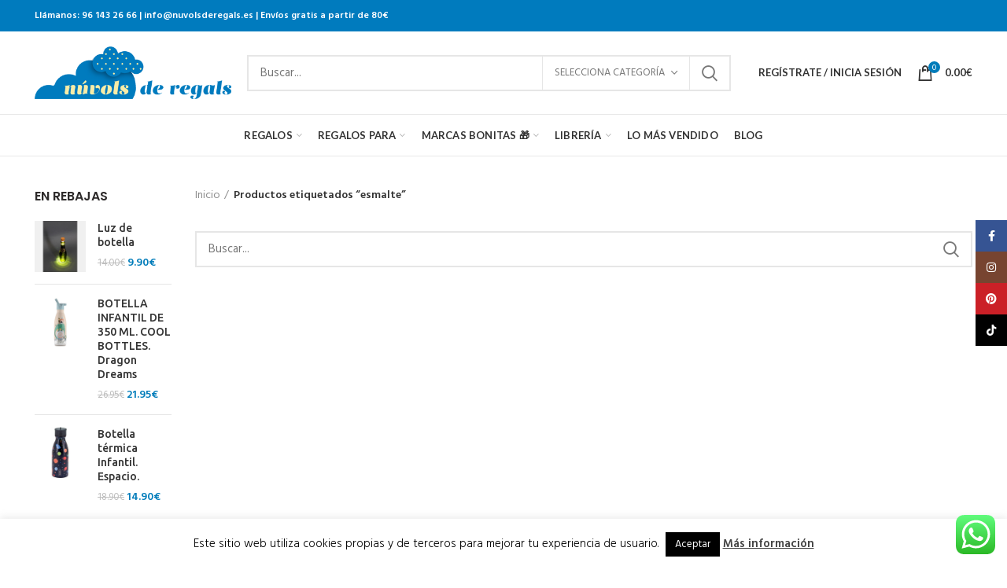

--- FILE ---
content_type: text/html; charset=UTF-8
request_url: https://nuvolsderegals.es/etiqueta/esmalte/
body_size: 278570
content:
<!DOCTYPE html>
<html dir="ltr" lang="es" prefix="og: https://ogp.me/ns#">
<head>
	<meta charset="UTF-8">
	<meta name="viewport" content="width=device-width, initial-scale=1.0, maximum-scale=1.0, user-scalable=no">
	<link rel="profile" href="https://gmpg.org/xfn/11">
	<link rel="pingback" href="https://nuvolsderegals.es/xmlrpc.php">

	<title>esmalte | Núvols de Regals</title>

		<!-- All in One SEO 4.9.3 - aioseo.com -->
	<meta name="description" content="esmalte" />
	<meta name="robots" content="max-image-preview:large" />
	<meta name="google-site-verification" content="zSWH4nL2smPhhvkOfBD_tnL8MFFl8gYSpznlRWdIAU0" />
	<link rel="canonical" href="https://nuvolsderegals.es/etiqueta/esmalte/" />
	<meta name="generator" content="All in One SEO (AIOSEO) 4.9.3" />
		<script type="application/ld+json" class="aioseo-schema">
			{"@context":"https:\/\/schema.org","@graph":[{"@type":"BreadcrumbList","@id":"https:\/\/nuvolsderegals.es\/etiqueta\/esmalte\/#breadcrumblist","itemListElement":[{"@type":"ListItem","@id":"https:\/\/nuvolsderegals.es#listItem","position":1,"name":"Home","item":"https:\/\/nuvolsderegals.es","nextItem":{"@type":"ListItem","@id":"https:\/\/nuvolsderegals.es\/etiqueta\/esmalte\/#listItem","name":"esmalte"}},{"@type":"ListItem","@id":"https:\/\/nuvolsderegals.es\/etiqueta\/esmalte\/#listItem","position":2,"name":"esmalte","previousItem":{"@type":"ListItem","@id":"https:\/\/nuvolsderegals.es#listItem","name":"Home"}}]},{"@type":"CollectionPage","@id":"https:\/\/nuvolsderegals.es\/etiqueta\/esmalte\/#collectionpage","url":"https:\/\/nuvolsderegals.es\/etiqueta\/esmalte\/","name":"esmalte | N\u00favols de Regals","description":"esmalte","inLanguage":"es-ES","isPartOf":{"@id":"https:\/\/nuvolsderegals.es\/#website"},"breadcrumb":{"@id":"https:\/\/nuvolsderegals.es\/etiqueta\/esmalte\/#breadcrumblist"}},{"@type":"Organization","@id":"https:\/\/nuvolsderegals.es\/#organization","name":"N\u00favols de Regals","description":"Tu tienda online de regalos originales y personalizados","url":"https:\/\/nuvolsderegals.es\/","telephone":"+34661916896","logo":{"@type":"ImageObject","url":"https:\/\/nuvolsderegals.es\/wp-content\/uploads\/2018\/11\/logo-nuvols-de-regals.png","@id":"https:\/\/nuvolsderegals.es\/etiqueta\/esmalte\/#organizationLogo","width":400,"height":108},"image":{"@id":"https:\/\/nuvolsderegals.es\/etiqueta\/esmalte\/#organizationLogo"},"sameAs":["https:\/\/www.facebook.com\/nuvolsderegals\/","https:\/\/www.instagram.com\/nuvolsderegals\/"]},{"@type":"WebSite","@id":"https:\/\/nuvolsderegals.es\/#website","url":"https:\/\/nuvolsderegals.es\/","name":"N\u00favols de Regals","alternateName":"Tienda de regalos originales","description":"Tu tienda online de regalos originales y personalizados","inLanguage":"es-ES","publisher":{"@id":"https:\/\/nuvolsderegals.es\/#organization"}}]}
		</script>
		<!-- All in One SEO -->

<script>window._wca = window._wca || [];</script>
<link rel='dns-prefetch' href='//stats.wp.com' />
<link rel='dns-prefetch' href='//www.googletagmanager.com' />
<link rel='dns-prefetch' href='//fonts.googleapis.com' />
<link rel="alternate" type="application/rss+xml" title="Núvols de Regals &raquo; Feed" href="https://nuvolsderegals.es/feed/" />
<link rel="alternate" type="application/rss+xml" title="Núvols de Regals &raquo; Feed de los comentarios" href="https://nuvolsderegals.es/comments/feed/" />
<link rel="alternate" type="application/rss+xml" title="Núvols de Regals &raquo; esmalte Etiqueta Feed" href="https://nuvolsderegals.es/etiqueta/esmalte/feed/" />
		<!-- This site uses the Google Analytics by MonsterInsights plugin v9.7.0 - Using Analytics tracking - https://www.monsterinsights.com/ -->
							<script src="//www.googletagmanager.com/gtag/js?id=G-2LDDT77Y29"  data-cfasync="false" data-wpfc-render="false" type="text/javascript" async></script>
			<script data-cfasync="false" data-wpfc-render="false" type="text/javascript">
				var mi_version = '9.7.0';
				var mi_track_user = true;
				var mi_no_track_reason = '';
								var MonsterInsightsDefaultLocations = {"page_location":"https:\/\/nuvolsderegals.es\/etiqueta\/esmalte\/"};
								if ( typeof MonsterInsightsPrivacyGuardFilter === 'function' ) {
					var MonsterInsightsLocations = (typeof MonsterInsightsExcludeQuery === 'object') ? MonsterInsightsPrivacyGuardFilter( MonsterInsightsExcludeQuery ) : MonsterInsightsPrivacyGuardFilter( MonsterInsightsDefaultLocations );
				} else {
					var MonsterInsightsLocations = (typeof MonsterInsightsExcludeQuery === 'object') ? MonsterInsightsExcludeQuery : MonsterInsightsDefaultLocations;
				}

								var disableStrs = [
										'ga-disable-G-2LDDT77Y29',
									];

				/* Function to detect opted out users */
				function __gtagTrackerIsOptedOut() {
					for (var index = 0; index < disableStrs.length; index++) {
						if (document.cookie.indexOf(disableStrs[index] + '=true') > -1) {
							return true;
						}
					}

					return false;
				}

				/* Disable tracking if the opt-out cookie exists. */
				if (__gtagTrackerIsOptedOut()) {
					for (var index = 0; index < disableStrs.length; index++) {
						window[disableStrs[index]] = true;
					}
				}

				/* Opt-out function */
				function __gtagTrackerOptout() {
					for (var index = 0; index < disableStrs.length; index++) {
						document.cookie = disableStrs[index] + '=true; expires=Thu, 31 Dec 2099 23:59:59 UTC; path=/';
						window[disableStrs[index]] = true;
					}
				}

				if ('undefined' === typeof gaOptout) {
					function gaOptout() {
						__gtagTrackerOptout();
					}
				}
								window.dataLayer = window.dataLayer || [];

				window.MonsterInsightsDualTracker = {
					helpers: {},
					trackers: {},
				};
				if (mi_track_user) {
					function __gtagDataLayer() {
						dataLayer.push(arguments);
					}

					function __gtagTracker(type, name, parameters) {
						if (!parameters) {
							parameters = {};
						}

						if (parameters.send_to) {
							__gtagDataLayer.apply(null, arguments);
							return;
						}

						if (type === 'event') {
														parameters.send_to = monsterinsights_frontend.v4_id;
							var hookName = name;
							if (typeof parameters['event_category'] !== 'undefined') {
								hookName = parameters['event_category'] + ':' + name;
							}

							if (typeof MonsterInsightsDualTracker.trackers[hookName] !== 'undefined') {
								MonsterInsightsDualTracker.trackers[hookName](parameters);
							} else {
								__gtagDataLayer('event', name, parameters);
							}
							
						} else {
							__gtagDataLayer.apply(null, arguments);
						}
					}

					__gtagTracker('js', new Date());
					__gtagTracker('set', {
						'developer_id.dZGIzZG': true,
											});
					if ( MonsterInsightsLocations.page_location ) {
						__gtagTracker('set', MonsterInsightsLocations);
					}
										__gtagTracker('config', 'G-2LDDT77Y29', {"forceSSL":"true","link_attribution":"true"} );
										window.gtag = __gtagTracker;										(function () {
						/* https://developers.google.com/analytics/devguides/collection/analyticsjs/ */
						/* ga and __gaTracker compatibility shim. */
						var noopfn = function () {
							return null;
						};
						var newtracker = function () {
							return new Tracker();
						};
						var Tracker = function () {
							return null;
						};
						var p = Tracker.prototype;
						p.get = noopfn;
						p.set = noopfn;
						p.send = function () {
							var args = Array.prototype.slice.call(arguments);
							args.unshift('send');
							__gaTracker.apply(null, args);
						};
						var __gaTracker = function () {
							var len = arguments.length;
							if (len === 0) {
								return;
							}
							var f = arguments[len - 1];
							if (typeof f !== 'object' || f === null || typeof f.hitCallback !== 'function') {
								if ('send' === arguments[0]) {
									var hitConverted, hitObject = false, action;
									if ('event' === arguments[1]) {
										if ('undefined' !== typeof arguments[3]) {
											hitObject = {
												'eventAction': arguments[3],
												'eventCategory': arguments[2],
												'eventLabel': arguments[4],
												'value': arguments[5] ? arguments[5] : 1,
											}
										}
									}
									if ('pageview' === arguments[1]) {
										if ('undefined' !== typeof arguments[2]) {
											hitObject = {
												'eventAction': 'page_view',
												'page_path': arguments[2],
											}
										}
									}
									if (typeof arguments[2] === 'object') {
										hitObject = arguments[2];
									}
									if (typeof arguments[5] === 'object') {
										Object.assign(hitObject, arguments[5]);
									}
									if ('undefined' !== typeof arguments[1].hitType) {
										hitObject = arguments[1];
										if ('pageview' === hitObject.hitType) {
											hitObject.eventAction = 'page_view';
										}
									}
									if (hitObject) {
										action = 'timing' === arguments[1].hitType ? 'timing_complete' : hitObject.eventAction;
										hitConverted = mapArgs(hitObject);
										__gtagTracker('event', action, hitConverted);
									}
								}
								return;
							}

							function mapArgs(args) {
								var arg, hit = {};
								var gaMap = {
									'eventCategory': 'event_category',
									'eventAction': 'event_action',
									'eventLabel': 'event_label',
									'eventValue': 'event_value',
									'nonInteraction': 'non_interaction',
									'timingCategory': 'event_category',
									'timingVar': 'name',
									'timingValue': 'value',
									'timingLabel': 'event_label',
									'page': 'page_path',
									'location': 'page_location',
									'title': 'page_title',
									'referrer' : 'page_referrer',
								};
								for (arg in args) {
																		if (!(!args.hasOwnProperty(arg) || !gaMap.hasOwnProperty(arg))) {
										hit[gaMap[arg]] = args[arg];
									} else {
										hit[arg] = args[arg];
									}
								}
								return hit;
							}

							try {
								f.hitCallback();
							} catch (ex) {
							}
						};
						__gaTracker.create = newtracker;
						__gaTracker.getByName = newtracker;
						__gaTracker.getAll = function () {
							return [];
						};
						__gaTracker.remove = noopfn;
						__gaTracker.loaded = true;
						window['__gaTracker'] = __gaTracker;
					})();
									} else {
										console.log("");
					(function () {
						function __gtagTracker() {
							return null;
						}

						window['__gtagTracker'] = __gtagTracker;
						window['gtag'] = __gtagTracker;
					})();
									}
			</script>
			
							<!-- / Google Analytics by MonsterInsights -->
		<style id='wp-img-auto-sizes-contain-inline-css' type='text/css'>
img:is([sizes=auto i],[sizes^="auto," i]){contain-intrinsic-size:3000px 1500px}
/*# sourceURL=wp-img-auto-sizes-contain-inline-css */
</style>
<link rel='stylesheet' id='ht_ctc_main_css-css' href='https://nuvolsderegals.es/wp-content/plugins/click-to-chat-for-whatsapp/new/inc/assets/css/main.css?ver=4.36' type='text/css' media='all' />
<link rel='stylesheet' id='sbi_styles-css' href='https://nuvolsderegals.es/wp-content/plugins/instagram-feed/css/sbi-styles.min.css?ver=6.10.0' type='text/css' media='all' />
<style id='wp-block-library-inline-css' type='text/css'>
:root{--wp-block-synced-color:#7a00df;--wp-block-synced-color--rgb:122,0,223;--wp-bound-block-color:var(--wp-block-synced-color);--wp-editor-canvas-background:#ddd;--wp-admin-theme-color:#007cba;--wp-admin-theme-color--rgb:0,124,186;--wp-admin-theme-color-darker-10:#006ba1;--wp-admin-theme-color-darker-10--rgb:0,107,160.5;--wp-admin-theme-color-darker-20:#005a87;--wp-admin-theme-color-darker-20--rgb:0,90,135;--wp-admin-border-width-focus:2px}@media (min-resolution:192dpi){:root{--wp-admin-border-width-focus:1.5px}}.wp-element-button{cursor:pointer}:root .has-very-light-gray-background-color{background-color:#eee}:root .has-very-dark-gray-background-color{background-color:#313131}:root .has-very-light-gray-color{color:#eee}:root .has-very-dark-gray-color{color:#313131}:root .has-vivid-green-cyan-to-vivid-cyan-blue-gradient-background{background:linear-gradient(135deg,#00d084,#0693e3)}:root .has-purple-crush-gradient-background{background:linear-gradient(135deg,#34e2e4,#4721fb 50%,#ab1dfe)}:root .has-hazy-dawn-gradient-background{background:linear-gradient(135deg,#faaca8,#dad0ec)}:root .has-subdued-olive-gradient-background{background:linear-gradient(135deg,#fafae1,#67a671)}:root .has-atomic-cream-gradient-background{background:linear-gradient(135deg,#fdd79a,#004a59)}:root .has-nightshade-gradient-background{background:linear-gradient(135deg,#330968,#31cdcf)}:root .has-midnight-gradient-background{background:linear-gradient(135deg,#020381,#2874fc)}:root{--wp--preset--font-size--normal:16px;--wp--preset--font-size--huge:42px}.has-regular-font-size{font-size:1em}.has-larger-font-size{font-size:2.625em}.has-normal-font-size{font-size:var(--wp--preset--font-size--normal)}.has-huge-font-size{font-size:var(--wp--preset--font-size--huge)}.has-text-align-center{text-align:center}.has-text-align-left{text-align:left}.has-text-align-right{text-align:right}.has-fit-text{white-space:nowrap!important}#end-resizable-editor-section{display:none}.aligncenter{clear:both}.items-justified-left{justify-content:flex-start}.items-justified-center{justify-content:center}.items-justified-right{justify-content:flex-end}.items-justified-space-between{justify-content:space-between}.screen-reader-text{border:0;clip-path:inset(50%);height:1px;margin:-1px;overflow:hidden;padding:0;position:absolute;width:1px;word-wrap:normal!important}.screen-reader-text:focus{background-color:#ddd;clip-path:none;color:#444;display:block;font-size:1em;height:auto;left:5px;line-height:normal;padding:15px 23px 14px;text-decoration:none;top:5px;width:auto;z-index:100000}html :where(.has-border-color){border-style:solid}html :where([style*=border-top-color]){border-top-style:solid}html :where([style*=border-right-color]){border-right-style:solid}html :where([style*=border-bottom-color]){border-bottom-style:solid}html :where([style*=border-left-color]){border-left-style:solid}html :where([style*=border-width]){border-style:solid}html :where([style*=border-top-width]){border-top-style:solid}html :where([style*=border-right-width]){border-right-style:solid}html :where([style*=border-bottom-width]){border-bottom-style:solid}html :where([style*=border-left-width]){border-left-style:solid}html :where(img[class*=wp-image-]){height:auto;max-width:100%}:where(figure){margin:0 0 1em}html :where(.is-position-sticky){--wp-admin--admin-bar--position-offset:var(--wp-admin--admin-bar--height,0px)}@media screen and (max-width:600px){html :where(.is-position-sticky){--wp-admin--admin-bar--position-offset:0px}}

/*# sourceURL=wp-block-library-inline-css */
</style><style id='wp-block-image-inline-css' type='text/css'>
.wp-block-image>a,.wp-block-image>figure>a{display:inline-block}.wp-block-image img{box-sizing:border-box;height:auto;max-width:100%;vertical-align:bottom}@media not (prefers-reduced-motion){.wp-block-image img.hide{visibility:hidden}.wp-block-image img.show{animation:show-content-image .4s}}.wp-block-image[style*=border-radius] img,.wp-block-image[style*=border-radius]>a{border-radius:inherit}.wp-block-image.has-custom-border img{box-sizing:border-box}.wp-block-image.aligncenter{text-align:center}.wp-block-image.alignfull>a,.wp-block-image.alignwide>a{width:100%}.wp-block-image.alignfull img,.wp-block-image.alignwide img{height:auto;width:100%}.wp-block-image .aligncenter,.wp-block-image .alignleft,.wp-block-image .alignright,.wp-block-image.aligncenter,.wp-block-image.alignleft,.wp-block-image.alignright{display:table}.wp-block-image .aligncenter>figcaption,.wp-block-image .alignleft>figcaption,.wp-block-image .alignright>figcaption,.wp-block-image.aligncenter>figcaption,.wp-block-image.alignleft>figcaption,.wp-block-image.alignright>figcaption{caption-side:bottom;display:table-caption}.wp-block-image .alignleft{float:left;margin:.5em 1em .5em 0}.wp-block-image .alignright{float:right;margin:.5em 0 .5em 1em}.wp-block-image .aligncenter{margin-left:auto;margin-right:auto}.wp-block-image :where(figcaption){margin-bottom:1em;margin-top:.5em}.wp-block-image.is-style-circle-mask img{border-radius:9999px}@supports ((-webkit-mask-image:none) or (mask-image:none)) or (-webkit-mask-image:none){.wp-block-image.is-style-circle-mask img{border-radius:0;-webkit-mask-image:url('data:image/svg+xml;utf8,<svg viewBox="0 0 100 100" xmlns="http://www.w3.org/2000/svg"><circle cx="50" cy="50" r="50"/></svg>');mask-image:url('data:image/svg+xml;utf8,<svg viewBox="0 0 100 100" xmlns="http://www.w3.org/2000/svg"><circle cx="50" cy="50" r="50"/></svg>');mask-mode:alpha;-webkit-mask-position:center;mask-position:center;-webkit-mask-repeat:no-repeat;mask-repeat:no-repeat;-webkit-mask-size:contain;mask-size:contain}}:root :where(.wp-block-image.is-style-rounded img,.wp-block-image .is-style-rounded img){border-radius:9999px}.wp-block-image figure{margin:0}.wp-lightbox-container{display:flex;flex-direction:column;position:relative}.wp-lightbox-container img{cursor:zoom-in}.wp-lightbox-container img:hover+button{opacity:1}.wp-lightbox-container button{align-items:center;backdrop-filter:blur(16px) saturate(180%);background-color:#5a5a5a40;border:none;border-radius:4px;cursor:zoom-in;display:flex;height:20px;justify-content:center;opacity:0;padding:0;position:absolute;right:16px;text-align:center;top:16px;width:20px;z-index:100}@media not (prefers-reduced-motion){.wp-lightbox-container button{transition:opacity .2s ease}}.wp-lightbox-container button:focus-visible{outline:3px auto #5a5a5a40;outline:3px auto -webkit-focus-ring-color;outline-offset:3px}.wp-lightbox-container button:hover{cursor:pointer;opacity:1}.wp-lightbox-container button:focus{opacity:1}.wp-lightbox-container button:focus,.wp-lightbox-container button:hover,.wp-lightbox-container button:not(:hover):not(:active):not(.has-background){background-color:#5a5a5a40;border:none}.wp-lightbox-overlay{box-sizing:border-box;cursor:zoom-out;height:100vh;left:0;overflow:hidden;position:fixed;top:0;visibility:hidden;width:100%;z-index:100000}.wp-lightbox-overlay .close-button{align-items:center;cursor:pointer;display:flex;justify-content:center;min-height:40px;min-width:40px;padding:0;position:absolute;right:calc(env(safe-area-inset-right) + 16px);top:calc(env(safe-area-inset-top) + 16px);z-index:5000000}.wp-lightbox-overlay .close-button:focus,.wp-lightbox-overlay .close-button:hover,.wp-lightbox-overlay .close-button:not(:hover):not(:active):not(.has-background){background:none;border:none}.wp-lightbox-overlay .lightbox-image-container{height:var(--wp--lightbox-container-height);left:50%;overflow:hidden;position:absolute;top:50%;transform:translate(-50%,-50%);transform-origin:top left;width:var(--wp--lightbox-container-width);z-index:9999999999}.wp-lightbox-overlay .wp-block-image{align-items:center;box-sizing:border-box;display:flex;height:100%;justify-content:center;margin:0;position:relative;transform-origin:0 0;width:100%;z-index:3000000}.wp-lightbox-overlay .wp-block-image img{height:var(--wp--lightbox-image-height);min-height:var(--wp--lightbox-image-height);min-width:var(--wp--lightbox-image-width);width:var(--wp--lightbox-image-width)}.wp-lightbox-overlay .wp-block-image figcaption{display:none}.wp-lightbox-overlay button{background:none;border:none}.wp-lightbox-overlay .scrim{background-color:#fff;height:100%;opacity:.9;position:absolute;width:100%;z-index:2000000}.wp-lightbox-overlay.active{visibility:visible}@media not (prefers-reduced-motion){.wp-lightbox-overlay.active{animation:turn-on-visibility .25s both}.wp-lightbox-overlay.active img{animation:turn-on-visibility .35s both}.wp-lightbox-overlay.show-closing-animation:not(.active){animation:turn-off-visibility .35s both}.wp-lightbox-overlay.show-closing-animation:not(.active) img{animation:turn-off-visibility .25s both}.wp-lightbox-overlay.zoom.active{animation:none;opacity:1;visibility:visible}.wp-lightbox-overlay.zoom.active .lightbox-image-container{animation:lightbox-zoom-in .4s}.wp-lightbox-overlay.zoom.active .lightbox-image-container img{animation:none}.wp-lightbox-overlay.zoom.active .scrim{animation:turn-on-visibility .4s forwards}.wp-lightbox-overlay.zoom.show-closing-animation:not(.active){animation:none}.wp-lightbox-overlay.zoom.show-closing-animation:not(.active) .lightbox-image-container{animation:lightbox-zoom-out .4s}.wp-lightbox-overlay.zoom.show-closing-animation:not(.active) .lightbox-image-container img{animation:none}.wp-lightbox-overlay.zoom.show-closing-animation:not(.active) .scrim{animation:turn-off-visibility .4s forwards}}@keyframes show-content-image{0%{visibility:hidden}99%{visibility:hidden}to{visibility:visible}}@keyframes turn-on-visibility{0%{opacity:0}to{opacity:1}}@keyframes turn-off-visibility{0%{opacity:1;visibility:visible}99%{opacity:0;visibility:visible}to{opacity:0;visibility:hidden}}@keyframes lightbox-zoom-in{0%{transform:translate(calc((-100vw + var(--wp--lightbox-scrollbar-width))/2 + var(--wp--lightbox-initial-left-position)),calc(-50vh + var(--wp--lightbox-initial-top-position))) scale(var(--wp--lightbox-scale))}to{transform:translate(-50%,-50%) scale(1)}}@keyframes lightbox-zoom-out{0%{transform:translate(-50%,-50%) scale(1);visibility:visible}99%{visibility:visible}to{transform:translate(calc((-100vw + var(--wp--lightbox-scrollbar-width))/2 + var(--wp--lightbox-initial-left-position)),calc(-50vh + var(--wp--lightbox-initial-top-position))) scale(var(--wp--lightbox-scale));visibility:hidden}}
/*# sourceURL=https://nuvolsderegals.es/wp-includes/blocks/image/style.min.css */
</style>
<style id='global-styles-inline-css' type='text/css'>
:root{--wp--preset--aspect-ratio--square: 1;--wp--preset--aspect-ratio--4-3: 4/3;--wp--preset--aspect-ratio--3-4: 3/4;--wp--preset--aspect-ratio--3-2: 3/2;--wp--preset--aspect-ratio--2-3: 2/3;--wp--preset--aspect-ratio--16-9: 16/9;--wp--preset--aspect-ratio--9-16: 9/16;--wp--preset--color--black: #000000;--wp--preset--color--cyan-bluish-gray: #abb8c3;--wp--preset--color--white: #ffffff;--wp--preset--color--pale-pink: #f78da7;--wp--preset--color--vivid-red: #cf2e2e;--wp--preset--color--luminous-vivid-orange: #ff6900;--wp--preset--color--luminous-vivid-amber: #fcb900;--wp--preset--color--light-green-cyan: #7bdcb5;--wp--preset--color--vivid-green-cyan: #00d084;--wp--preset--color--pale-cyan-blue: #8ed1fc;--wp--preset--color--vivid-cyan-blue: #0693e3;--wp--preset--color--vivid-purple: #9b51e0;--wp--preset--gradient--vivid-cyan-blue-to-vivid-purple: linear-gradient(135deg,rgb(6,147,227) 0%,rgb(155,81,224) 100%);--wp--preset--gradient--light-green-cyan-to-vivid-green-cyan: linear-gradient(135deg,rgb(122,220,180) 0%,rgb(0,208,130) 100%);--wp--preset--gradient--luminous-vivid-amber-to-luminous-vivid-orange: linear-gradient(135deg,rgb(252,185,0) 0%,rgb(255,105,0) 100%);--wp--preset--gradient--luminous-vivid-orange-to-vivid-red: linear-gradient(135deg,rgb(255,105,0) 0%,rgb(207,46,46) 100%);--wp--preset--gradient--very-light-gray-to-cyan-bluish-gray: linear-gradient(135deg,rgb(238,238,238) 0%,rgb(169,184,195) 100%);--wp--preset--gradient--cool-to-warm-spectrum: linear-gradient(135deg,rgb(74,234,220) 0%,rgb(151,120,209) 20%,rgb(207,42,186) 40%,rgb(238,44,130) 60%,rgb(251,105,98) 80%,rgb(254,248,76) 100%);--wp--preset--gradient--blush-light-purple: linear-gradient(135deg,rgb(255,206,236) 0%,rgb(152,150,240) 100%);--wp--preset--gradient--blush-bordeaux: linear-gradient(135deg,rgb(254,205,165) 0%,rgb(254,45,45) 50%,rgb(107,0,62) 100%);--wp--preset--gradient--luminous-dusk: linear-gradient(135deg,rgb(255,203,112) 0%,rgb(199,81,192) 50%,rgb(65,88,208) 100%);--wp--preset--gradient--pale-ocean: linear-gradient(135deg,rgb(255,245,203) 0%,rgb(182,227,212) 50%,rgb(51,167,181) 100%);--wp--preset--gradient--electric-grass: linear-gradient(135deg,rgb(202,248,128) 0%,rgb(113,206,126) 100%);--wp--preset--gradient--midnight: linear-gradient(135deg,rgb(2,3,129) 0%,rgb(40,116,252) 100%);--wp--preset--font-size--small: 13px;--wp--preset--font-size--medium: 20px;--wp--preset--font-size--large: 36px;--wp--preset--font-size--x-large: 42px;--wp--preset--spacing--20: 0.44rem;--wp--preset--spacing--30: 0.67rem;--wp--preset--spacing--40: 1rem;--wp--preset--spacing--50: 1.5rem;--wp--preset--spacing--60: 2.25rem;--wp--preset--spacing--70: 3.38rem;--wp--preset--spacing--80: 5.06rem;--wp--preset--shadow--natural: 6px 6px 9px rgba(0, 0, 0, 0.2);--wp--preset--shadow--deep: 12px 12px 50px rgba(0, 0, 0, 0.4);--wp--preset--shadow--sharp: 6px 6px 0px rgba(0, 0, 0, 0.2);--wp--preset--shadow--outlined: 6px 6px 0px -3px rgb(255, 255, 255), 6px 6px rgb(0, 0, 0);--wp--preset--shadow--crisp: 6px 6px 0px rgb(0, 0, 0);}:where(.is-layout-flex){gap: 0.5em;}:where(.is-layout-grid){gap: 0.5em;}body .is-layout-flex{display: flex;}.is-layout-flex{flex-wrap: wrap;align-items: center;}.is-layout-flex > :is(*, div){margin: 0;}body .is-layout-grid{display: grid;}.is-layout-grid > :is(*, div){margin: 0;}:where(.wp-block-columns.is-layout-flex){gap: 2em;}:where(.wp-block-columns.is-layout-grid){gap: 2em;}:where(.wp-block-post-template.is-layout-flex){gap: 1.25em;}:where(.wp-block-post-template.is-layout-grid){gap: 1.25em;}.has-black-color{color: var(--wp--preset--color--black) !important;}.has-cyan-bluish-gray-color{color: var(--wp--preset--color--cyan-bluish-gray) !important;}.has-white-color{color: var(--wp--preset--color--white) !important;}.has-pale-pink-color{color: var(--wp--preset--color--pale-pink) !important;}.has-vivid-red-color{color: var(--wp--preset--color--vivid-red) !important;}.has-luminous-vivid-orange-color{color: var(--wp--preset--color--luminous-vivid-orange) !important;}.has-luminous-vivid-amber-color{color: var(--wp--preset--color--luminous-vivid-amber) !important;}.has-light-green-cyan-color{color: var(--wp--preset--color--light-green-cyan) !important;}.has-vivid-green-cyan-color{color: var(--wp--preset--color--vivid-green-cyan) !important;}.has-pale-cyan-blue-color{color: var(--wp--preset--color--pale-cyan-blue) !important;}.has-vivid-cyan-blue-color{color: var(--wp--preset--color--vivid-cyan-blue) !important;}.has-vivid-purple-color{color: var(--wp--preset--color--vivid-purple) !important;}.has-black-background-color{background-color: var(--wp--preset--color--black) !important;}.has-cyan-bluish-gray-background-color{background-color: var(--wp--preset--color--cyan-bluish-gray) !important;}.has-white-background-color{background-color: var(--wp--preset--color--white) !important;}.has-pale-pink-background-color{background-color: var(--wp--preset--color--pale-pink) !important;}.has-vivid-red-background-color{background-color: var(--wp--preset--color--vivid-red) !important;}.has-luminous-vivid-orange-background-color{background-color: var(--wp--preset--color--luminous-vivid-orange) !important;}.has-luminous-vivid-amber-background-color{background-color: var(--wp--preset--color--luminous-vivid-amber) !important;}.has-light-green-cyan-background-color{background-color: var(--wp--preset--color--light-green-cyan) !important;}.has-vivid-green-cyan-background-color{background-color: var(--wp--preset--color--vivid-green-cyan) !important;}.has-pale-cyan-blue-background-color{background-color: var(--wp--preset--color--pale-cyan-blue) !important;}.has-vivid-cyan-blue-background-color{background-color: var(--wp--preset--color--vivid-cyan-blue) !important;}.has-vivid-purple-background-color{background-color: var(--wp--preset--color--vivid-purple) !important;}.has-black-border-color{border-color: var(--wp--preset--color--black) !important;}.has-cyan-bluish-gray-border-color{border-color: var(--wp--preset--color--cyan-bluish-gray) !important;}.has-white-border-color{border-color: var(--wp--preset--color--white) !important;}.has-pale-pink-border-color{border-color: var(--wp--preset--color--pale-pink) !important;}.has-vivid-red-border-color{border-color: var(--wp--preset--color--vivid-red) !important;}.has-luminous-vivid-orange-border-color{border-color: var(--wp--preset--color--luminous-vivid-orange) !important;}.has-luminous-vivid-amber-border-color{border-color: var(--wp--preset--color--luminous-vivid-amber) !important;}.has-light-green-cyan-border-color{border-color: var(--wp--preset--color--light-green-cyan) !important;}.has-vivid-green-cyan-border-color{border-color: var(--wp--preset--color--vivid-green-cyan) !important;}.has-pale-cyan-blue-border-color{border-color: var(--wp--preset--color--pale-cyan-blue) !important;}.has-vivid-cyan-blue-border-color{border-color: var(--wp--preset--color--vivid-cyan-blue) !important;}.has-vivid-purple-border-color{border-color: var(--wp--preset--color--vivid-purple) !important;}.has-vivid-cyan-blue-to-vivid-purple-gradient-background{background: var(--wp--preset--gradient--vivid-cyan-blue-to-vivid-purple) !important;}.has-light-green-cyan-to-vivid-green-cyan-gradient-background{background: var(--wp--preset--gradient--light-green-cyan-to-vivid-green-cyan) !important;}.has-luminous-vivid-amber-to-luminous-vivid-orange-gradient-background{background: var(--wp--preset--gradient--luminous-vivid-amber-to-luminous-vivid-orange) !important;}.has-luminous-vivid-orange-to-vivid-red-gradient-background{background: var(--wp--preset--gradient--luminous-vivid-orange-to-vivid-red) !important;}.has-very-light-gray-to-cyan-bluish-gray-gradient-background{background: var(--wp--preset--gradient--very-light-gray-to-cyan-bluish-gray) !important;}.has-cool-to-warm-spectrum-gradient-background{background: var(--wp--preset--gradient--cool-to-warm-spectrum) !important;}.has-blush-light-purple-gradient-background{background: var(--wp--preset--gradient--blush-light-purple) !important;}.has-blush-bordeaux-gradient-background{background: var(--wp--preset--gradient--blush-bordeaux) !important;}.has-luminous-dusk-gradient-background{background: var(--wp--preset--gradient--luminous-dusk) !important;}.has-pale-ocean-gradient-background{background: var(--wp--preset--gradient--pale-ocean) !important;}.has-electric-grass-gradient-background{background: var(--wp--preset--gradient--electric-grass) !important;}.has-midnight-gradient-background{background: var(--wp--preset--gradient--midnight) !important;}.has-small-font-size{font-size: var(--wp--preset--font-size--small) !important;}.has-medium-font-size{font-size: var(--wp--preset--font-size--medium) !important;}.has-large-font-size{font-size: var(--wp--preset--font-size--large) !important;}.has-x-large-font-size{font-size: var(--wp--preset--font-size--x-large) !important;}
/*# sourceURL=global-styles-inline-css */
</style>

<style id='classic-theme-styles-inline-css' type='text/css'>
/*! This file is auto-generated */
.wp-block-button__link{color:#fff;background-color:#32373c;border-radius:9999px;box-shadow:none;text-decoration:none;padding:calc(.667em + 2px) calc(1.333em + 2px);font-size:1.125em}.wp-block-file__button{background:#32373c;color:#fff;text-decoration:none}
/*# sourceURL=/wp-includes/css/classic-themes.min.css */
</style>
<link rel='stylesheet' id='cookie-law-info-css' href='https://nuvolsderegals.es/wp-content/plugins/cookie-law-info/legacy/public/css/cookie-law-info-public.css?ver=3.4.0' type='text/css' media='all' />
<link rel='stylesheet' id='cookie-law-info-gdpr-css' href='https://nuvolsderegals.es/wp-content/plugins/cookie-law-info/legacy/public/css/cookie-law-info-gdpr.css?ver=3.4.0' type='text/css' media='all' />
<style id='woocommerce-inline-inline-css' type='text/css'>
.woocommerce form .form-row .required { visibility: visible; }
/*# sourceURL=woocommerce-inline-inline-css */
</style>
<link rel='stylesheet' id='cff-css' href='https://nuvolsderegals.es/wp-content/plugins/custom-facebook-feed/assets/css/cff-style.min.css?ver=4.3.4' type='text/css' media='all' />
<link rel='stylesheet' id='sb-font-awesome-css' href='https://nuvolsderegals.es/wp-content/plugins/custom-facebook-feed/assets/css/font-awesome.min.css?ver=4.7.0' type='text/css' media='all' />
<style id='grw-public-main-css-inline-css' type='text/css'>
.wp-gr,.wp-gr *,.wp-gr ::after,.wp-gr ::before{box-sizing:border-box}.wp-gr{display:block;direction:ltr;font-size:var(--font-size, 16px);font-family:var(--font-family, inherit);font-style:normal;font-weight:400;text-align:start;line-height:normal;overflow:visible;text-decoration:none;list-style-type:disc;box-sizing:border-box;visibility:visible!important}.wp-gr div,.wp-gr span{margin:0;padding:0;color:inherit;font:inherit;line-height:normal;letter-spacing:normal;text-transform:none;text-decoration:none;border:0;background:0 0}.wp-gr a{color:inherit;border:0;text-decoration:none;background:0 0;cursor:pointer}.wp-gr a:focus{outline:0}.wp-gr a:focus-visible{outline:2px solid currentColor;outline-offset:2px}.wp-gr img{display:block;max-width:100%;height:auto;margin:0;padding:0;border:0;line-height:0;vertical-align:middle}.wp-gr i{font-style:normal;font-weight:inherit;margin:0;padding:0;border:0;vertical-align:middle;background:0 0}.wp-gr svg{display:inline-block;width:auto;height:auto;vertical-align:middle;overflow:visible}.wp-gr svg use{opacity:1;visibility:visible}.wp-gr{--card-gap:4px;--rev-gap:4px;--img-size:46px;--media-gap:8px;--media-size:40px;--media-lines:2;--color:#fb8e28;--rev-color:#f4f4f4;--rpi-star-color:var(--star-color, var(--color));--slider-dot-size:8px;--slider-dot-gap:8px;--slider-dots-visible:5;--slider-act-dot-color:var(--color)}.wp-gr .wp-google-based,.wp-gr .wp-google-powered{margin:0!important;padding:0!important;color:var(--head-based-color,#555)!important}.wp-gr .wp-google-powered{color:var(--powered-color,#777)!important;font-size:16px;font-weight:600}.wp-gr .wp-google-powered>span{font-weight:600!important}.wp-gr .grw-img{position:relative!important;min-width:var(--img-size)!important;max-width:var(--img-size)!important;height:var(--img-size)!important;border:none!important;z-index:3!important}.wp-gr .grw-img-wrap{position:relative;min-width:var(--img-size)!important;max-width:var(--img-size)!important;overflow:visible}.wp-gr .grw-img-wrap::before{content:'';position:absolute;top:0;left:0;width:var(--img-size);height:var(--img-size);border-radius:50%;box-shadow:0 0 2px rgba(0,0,0,.12),0 2px 4px rgba(0,0,0,.24)!important;pointer-events:none}.wp-gr .grw-header .grw-img{border-radius:50%}.wp-gr .grw-header.wp-place-center{width:100%!important}.wp-gr .wp-google-name{color:var(--name-color,#333)!important;font-size:100%!important;font-weight:700!important;text-decoration:none!important;white-space:nowrap!important;text-overflow:ellipsis!important;overflow:hidden!important;width:100%!important;text-align:var(--align,start)!important}.wp-gr .grw-header .wp-google-name{width:100%!important;margin:0!important;padding:0!important;font-size:128%!important;white-space:normal!important}.wp-gr .grw-header-inner>.rpi-flx{overflow:hidden!important}.wp-gr a.wp-google-name{color:#427fed!important;text-decoration:none!important}.wp-gr .wp-google-time{color:#555!important;font-size:13px!important;white-space:nowrap!important}.wp-gr .wp-google-text{color:var(--text-color,#222)!important;font-size:15px!important;line-height:24px!important;max-width:100%!important;overflow:hidden!important;white-space:pre-wrap!important;word-break:break-word!important;vertical-align:middle!important}.wp-gr .rpi-stars+.wp-google-text{padding-left:4px!important}.wp-gr .wp-more{display:none}.wp-gr .wp-more-toggle{color:#136aaf!important;cursor:pointer!important;text-decoration:none!important}.wp-gr .wp-google-url{display:block;margin:4px auto!important;color:#136aaf!important;text-align:center!important}.wp-gr.wp-dark .wp-google-name{color:#eee!important}.wp-gr.rpi.wp-dark .wp-google-name a{color:var(--head-based-color,#eee)!important}.wp-gr.wp-dark .wp-google-time{color:#bbb!important}.wp-gr.wp-dark .wp-google-text{color:#ececec!important}.wp-gr.wp-dark .wp-google-powered{color:var(--powered-color,#fff)!important}.wp-gr.wp-dark .wp-google-based{color:var(--head-based-color,#999)!important}.wp-gr:not(.wp-dark) .grw-review-inner.grw-backgnd{background:var(--rev-color)!important}.wp-gr.rpi .wp-google-name{font-size:100%!important}.wp-gr.rpi .grw-hide,.wp-gr.rpi .wp-google-hide{display:none}.wp-gr.rpi .wp-google-name a{color:var(--head-name-color,#333)!important;font-size:18px!important;text-decoration:none!important}.wp-gr.rpi a.wp-google-name{margin:0!important;color:var(--name-color,#154fc1)!important;text-decoration:none!important;white-space:nowrap!important;text-overflow:ellipsis!important}.wp-gr{display:block!important;width:100%!important;margin:0!important;padding:0!important;text-align:left!important;direction:ltr!important;box-sizing:border-box!important}.wp-gr .grw-row{display:-ms-flexbox!important;display:flex!important;flex-wrap:nowrap!important;align-items:center!important;-ms-flex-wrap:nowrap!important;-ms-flex-align:center!important}.grw-row.grw-row-xs{-ms-flex-wrap:wrap!important;flex-wrap:wrap!important}.grw-row-x .grw-header+.grw-content .grw-review,.grw-row-xs .grw-content,.grw-row-xs .grw-header,.grw-row-xs .grw-review{--col:1}.grw-row-xl .grw-header+.grw-content{--col:1.2}.grw-row-l .grw-header+.grw-content{--col:1.25}.grw-row-m .grw-header+.grw-content{--col:1.333333}.grw-row-s .grw-header+.grw-content{--col:1.5}.grw-row-s .grw-header+.grw-content .grw-review,.grw-row-x .grw-header,.grw-row-x .grw-header+.grw-content,.grw-row-x .grw-review{--col:2}.grw-row-m .grw-header+.grw-content .grw-review,.grw-row-s .grw-header,.grw-row-s .grw-review{--col:3}.grw-row-l .grw-review,.grw-row-m .grw-header,.grw-row-m .grw-review{--col:4}.grw-row-l .grw-header,.grw-row-xl .grw-review{--col:5}.grw-row-xl .grw-header{--col:6}.grw-row .grw-content,.grw-row .grw-header{-ms-flex:1 0 calc(100% / var(--col,3))!important;flex:1 0 calc(100% / var(--col,3))!important;width:calc(100% / var(--col,3))!important}.grw-row .grw-review{-ms-flex:1 0 calc((100% - var(--card-gap,16px)*(var(--col,3) - 1))/ var(--col,3))!important;flex:1 0 calc((100% - var(--card-gap,16px)*(var(--col,3) - 1))/ var(--col,3))!important;width:calc((100% - var(--card-gap,16px)*(var(--col,3) - 1))/ var(--col,3))!important}.wp-gr .grw-content{position:relative!important;min-width:0!important}.wp-gr .grw-content-inner{position:relative!important;display:flex!important;align-items:center!important}.wp-gr .grw-review-inner{height:100%!important}.wp-gr .grw-header-inner,.wp-gr .grw-review-inner{position:relative!important;margin:4px!important;padding:16px!important;width:100%!important}.wp-gr .wp-google-list .grw-header-inner{padding:0 0 16px 0!important}.wp-gr .grw-review-inner.grw-round{border-radius:8px!important}.wp-gr .grw-review-inner.grw-shadow{box-shadow:0 0 2px rgba(0,0,0,.12),0 2px 4px rgba(0,0,0,.24)!important}.wp-gr .grw-review-inner>svg{position:absolute!important;top:10px!important;right:10px!important;width:16px!important;height:16px!important}.wp-gr .grw-review{display:flex;position:relative!important;justify-content:center!important;align-items:center!important;flex-shrink:0!important}.wp-gr .grw-review .wp-google-left{display:block!important;overflow:hidden!important;white-space:nowrap!important;text-overflow:ellipsis!important;line-height:24px!important;padding-bottom:2px!important}.wp-gr .grw-review .wp-google-feedback{height:100px!important;overflow-y:auto!important}.wp-gr .grw-scroll::-webkit-scrollbar{width:4px!important}.wp-gr .grw-scroll::-webkit-scrollbar-track{-webkit-box-shadow:inset 0 0 6px rgba(0,0,0,.3)!important;-webkit-border-radius:4px!important;border-radius:4px!important}.wp-gr .grw-scroll::-webkit-scrollbar-thumb{-webkit-border-radius:10px!important;border-radius:10px!important;background:#ccc!important;-webkit-box-shadow:inset 0 0 6px rgba(0,0,0,.5)!important}.wp-gr .wp-google-wr{display:flex;margin:0!important}.wp-gr .wp-google-wr a{color:#fff!important;padding:4px 12px 8px!important;outline:0!important;border-radius:27px!important;background:var(--btn-color,#1f67e7)!important;white-space:nowrap!important;vertical-align:middle!important;opacity:.9!important;text-shadow:1px 1px 0 #888!important;box-shadow:0 0 2px rgba(0,0,0,.12),0 2px 4px rgba(0,0,0,.24)!important;user-select:none!important;transition:all .2s ease-in-out!important}.wp-gr .wp-google-wr a:hover{opacity:.95!important;background:var(--btn-color,#1f67e7)!important;box-shadow:0 0 2px rgba(0,0,0,.12),0 3px 5px rgba(0,0,0,.24)!important}.wp-gr .wp-google-wr a:active{opacity:1!important;background:var(--btn-color,#1f67e7)!important;box-shadow:none!important}.wp-gr .wp-google-wr a svg{display:inline-block;width:16px;height:16px;padding:1px;margin:0 0 0 4px;background:#fff;border-radius:50%}.wp-gr[data-layout=grid] .grw-reviews{display:flex;gap:var(--card-gap,12px);flex-wrap:wrap!important;-ms-flex-wrap:wrap!important}.wp-gr .grw-b{font-weight:700!important;white-space:nowrap!important}.wp-gr .wp-google-reply{font-size:14px!important;margin-top:auto!important;margin-left:6px!important;padding-left:6px!important;border-left:1px solid #999!important;overflow:hidden!important;overflow-y:auto!important;line-height:20px!important;max-height:44px!important}.wp-gr .wp-google-reply>div{display:flex;gap:4px;align-items:center}.wp-gr .wp-google-reply .wp-google-time{font-size:11px!important;white-space:nowrap!important}.wp-gr .wp-google-img{display:flex;flex-wrap:wrap;gap:var(--media-gap);max-height:calc((var(--media-size) + var(--media-gap)) * var(--media-lines) - 2px)!important;overflow-y:auto!important}.wp-gr .wp-google-img img{display:flex;width:var(--media-size)!important;height:var(--media-size)!important;cursor:pointer!important;border-radius:3px!important;box-shadow:0 0 2px rgba(0,0,0,.12),0 2px 4px rgba(0,0,0,.24)!important}.rpi-flx{display:var(--flx,flex)!important;flex-direction:var(--dir,column)!important;gap:var(--gap,2px)!important;align-items:var(--align,flex-start)!important;flex-wrap:var(--wrap,nowrap)!important;overflow:var(--overflow,visible)!important;width:100%!important}.rpi-col16{--dir:column;--gap:16px;--align:flex-start;--overflow:hidden}.rpi-col12{--dir:column;--gap:12px;--align:flex-start;--overflow:hidden}.rpi-col6{--dir:column;--gap:6px;--align:flex-start;--overflow:hidden}.rpi-col8{--dir:column;--gap:8px;--align:flex-start}.rpi-col4{--dir:column;--gap:4px;--align:flex-start}.rpi-row12-center{--dir:row;--gap:12px;--align:center;--overflow:visible}.rpi-row12{--dir:row;--gap:12px;--align:flex-start}:root{--star-gap:2px;--rpi-star-size:20px;--rpi-star-color:#fb8e28;--rpi-star-empty-color:#cccccc;--rpi-icon-scale-google:1.00;--rpi-icon-scale-yelp:0.92;--rpi-icon-scale-fb:1.125;--rpi-yelp-empty-color:#cccccc;--rpi-yelp-five-color:#fb433c;--rpi-yelp-four-color:#ff643d;--rpi-yelp-three-color:#ff8742;--rpi-yelp-two-color:#ffad48;--rpi-yelp-one-color:#ffcc4b;--rpi-yelp-radius:3px;--rpi-fb-color:#fa3e3e;--rpi-fb-radius:3px;--rpi-star-empty:url("data:image/svg+xml;utf8,%3Csvg xmlns='http://www.w3.org/2000/svg' viewBox='0 0 24 24'%3E%3Cpath d='M11.48 3.499a.562.562 0 0 1 1.04 0l2.125 5.111a.563.563 0 0 0 .475.345l5.518.442c.499.04.701.663.321.988l-4.204 3.602a.563.563 0 0 0-.182.557l1.285 5.385a.562.562 0 0 1-.84.61l-4.725-2.885a.562.562 0 0 0-.586 0L6.982 20.54a.562.562 0 0 1-.84-.61l1.285-5.386a.562.562 0 0 0-.182-.557l-4.204-3.602a.562.562 0 0 1 .321-.988l5.518-.442a.563.563 0 0 0 .475-.345L11.48 3.5Z' fill='none' stroke='currentColor' stroke-width='1.5' stroke-linejoin='round'/%3E%3C/svg%3E");--rpi-star-mask:url("data:image/svg+xml;utf8,%3Csvg xmlns='http://www.w3.org/2000/svg' viewBox='0 0 24 24'%3E%3Cpath d='M10.7881 3.21068C11.2364 2.13274 12.7635 2.13273 13.2118 3.21068L15.2938 8.2164L20.6979 8.64964C21.8616 8.74293 22.3335 10.1952 21.4469 10.9547L17.3295 14.4817L18.5874 19.7551C18.8583 20.8908 17.6229 21.7883 16.6266 21.1798L11.9999 18.3538L7.37329 21.1798C6.37697 21.7883 5.14158 20.8908 5.41246 19.7551L6.67038 14.4817L2.55303 10.9547C1.66639 10.1952 2.13826 8.74293 3.302 8.64964L8.70609 8.2164L10.7881 3.21068Z'/%3E%3C/svg%3E")}.rpi-stars .rpi-star{display:none!important}.rpi-star,.rpi-stars-tripadvisor,.rpi-stars-yelp{display:var(--flx,flex);align-items:center;gap:var(--gap,4px);text-align:start;z-index:9}.rpi-star[data-rating]:empty::before{content:attr(data-rating);color:var(--rpi-rating-color,var(--rpi-star-color));font-size:var(--head-grade-fs, 18px);font-weight:var(--head-grade-weight,900)}.rpi-star i{padding:0 2px;cursor:pointer!important;background-color:var(--rpi-star-empty-color)}.rpi-star[data-rating="1"] i:nth-child(-n+1),.rpi-star[data-rating="2"] i:nth-child(-n+2),.rpi-star[data-rating="3"] i:nth-child(-n+3),.rpi-star[data-rating="4"] i:nth-child(-n+4),.rpi-star[data-rating="5"] i:nth-child(-n+5){background-color:var(--rpi-star-color)}.rpi-star:hover i{background-color:var(--rpi-star-color)!important}.rpi-star i:hover~i{background-color:var(--rpi-star-empty-color)!important}.rpi-star i,.rpi-star[data-rating]:empty::after{content:'';width:var(--rpi-star-size)!important;height:var(--rpi-star-size)!important;-webkit-mask-image:var(--rpi-star-mask)!important;-webkit-mask-repeat:no-repeat!important;-webkit-mask-position:center!important;-webkit-mask-size:contain!important;mask-image:var(--rpi-star-mask)!important;mask-repeat:no-repeat!important;mask-position:center!important;mask-size:contain!important}.rpi-star[data-rating]:empty::after{background-color:var(--rpi-star-color)}.rpi-star+.rpi-stars{--stars-offset:1;--stars:calc(var(--stars-max) - var(--stars-offset))}.rpi-stars{--star-size:var(--rpi-star-size, 18px);--star-color:var(--rpi-star-color);--empty:var(--rpi-star-empty);--mask:var(--rpi-star-mask);--stars:5;--icon-scale:1;--rating-scale:0.8;--gap:var(--star-gap, 2px);--stars-w:calc(var(--stars) * (var(--star-size) + var(--star-gap)));--fill:calc((var(--rating) / var(--stars)) * 100%);--bg-size:calc(var(--star-size) * var(--icon-scale));--bg-size-x:calc(var(--bg-size) + var(--star-gap));position:relative!important;display:inline-flex!important;align-items:center!important;align-self:var(--star-align-self,start)!important;width:max-content!important;height:var(--star-size)!important;font-size:calc(var(--star-size) * var(--rating-scale))!important;font-weight:900!important;color:var(--rpi-rating-color,var(--star-color))!important;white-space:nowrap!important;vertical-align:middle!important;padding-right:calc(var(--stars-w) + var(--gap))!important}.rpi-stars:empty{--gap:calc(-1 * (var(--star-gap) / 2 + 1px))}.rpi-stars::before{content:''!important;position:absolute!important;top:50%!important;right:0!important;width:var(--stars-w)!important;height:var(--star-size)!important;transform:translateY(-50%)!important;background-color:var(--star-color)!important;-webkit-mask-image:var(--empty)!important;-webkit-mask-repeat:repeat-x!important;-webkit-mask-position:left center!important;-webkit-mask-size:var(--bg-size-x) var(--bg-size)!important;mask-image:var(--empty)!important;mask-repeat:repeat-x!important;mask-position:left center!important;mask-size:var(--bg-size-x) var(--bg-size)!important}.rpi-stars::after{content:''!important;position:absolute!important;top:50%!important;right:0!important;width:var(--stars-w)!important;height:var(--star-size)!important;transform:translateY(-50%)!important;background-color:var(--star-color)!important;-webkit-mask-image:var(--mask)!important;-webkit-mask-repeat:repeat-x!important;-webkit-mask-position:left center!important;-webkit-mask-size:var(--bg-size-x) var(--bg-size)!important;mask-image:var(--mask)!important;mask-repeat:repeat-x!important;mask-position:left center!important;mask-size:var(--bg-size-x) var(--bg-size)!important;clip-path:inset(0 calc(100% - var(--fill)) 0 0)!important}.rpi-stars-yelp{--icon-scale:var(--rpi-icon-scale-yelp);--empty-color:var(--rpi-yelp-empty-color);--five-color:var(--rpi-yelp-five-color);--four-color:var(--rpi-yelp-four-color);--three-color:var(--rpi-yelp-three-color);--two-color:var(--rpi-yelp-two-color);--one-color:var(--rpi-yelp-one-color);--star-size:var(--rpi-star-size);--rating:0;--gap:4px;--radius:var(--rpi-yelp-radius);display:inline-flex!important;gap:var(--gap)!important;line-height:0!important;vertical-align:top!important}.rpi-stars-yelp i{position:relative!important;display:inline-block!important;font-style:normal!important;flex:0 0 auto!important;width:var(--star-size)!important;height:var(--star-size)!important;border-radius:var(--radius)!important;background-color:var(--empty-color)!important;background-image:linear-gradient(90deg,var(--star-color) 0 calc(var(--fill,0) * 1%),transparent calc(var(--fill,0) * 1%))!important;background-repeat:no-repeat!important;background-size:100% 100%!important;box-sizing:border-box!important}.rpi-stars-yelp i::after{content:''!important;position:absolute!important;inset:0!important;background-color:#fff!important;-webkit-mask-image:var(--rpi-star-mask)!important;-webkit-mask-repeat:no-repeat!important;-webkit-mask-size:calc(70% / var(--icon-scale)) calc(70% / var(--icon-scale))!important;-webkit-mask-position:center!important;mask-image:var(--rpi-star-mask)!important;mask-repeat:no-repeat!important;mask-size:calc(70% / var(--icon-scale)) calc(70% / var(--icon-scale))!important;mask-position:center!important}.rpi-stars-yelp,.rpi-stars-yelp[data-rating]::before{content:attr(data-rating);color:var(--rpi-rating-color,var(--star-color));font-size:var(--head-grade-fs, 18px);font-weight:var(--head-grade-weight,900)}.rpi-stars-yelp i:first-child{--fill:clamp(0, (var(--rating) - 0) * 100, 100)}.rpi-stars-yelp i:nth-child(2){--fill:clamp(0, (var(--rating) - 1) * 100, 100)}.rpi-stars-yelp i:nth-child(3){--fill:clamp(0, (var(--rating) - 2) * 100, 100)}.rpi-stars-yelp i:nth-child(4){--fill:clamp(0, (var(--rating) - 3) * 100, 100)}.rpi-stars-yelp i:nth-child(5){--fill:clamp(0, (var(--rating) - 4) * 100, 100)}.rpi-stars-yelp[data-stars^="1"]{--rating:1.5;--star-color:var(--one-color)}.rpi-stars-yelp[data-stars="1"]{--rating:1}.rpi-stars-yelp[data-stars^="2"]{--rating:2.5;--star-color:var(--two-color)}.rpi-stars-yelp[data-stars="2"]{--rating:2}.rpi-stars-yelp[data-stars^="3"]{--rating:3.5;--star-color:var(--three-color)}.rpi-stars-yelp[data-stars="3"]{--rating:3}.rpi-stars-yelp[data-stars^="4"]{--rating:4.5;--star-color:var(--four-color)}.rpi-stars-yelp[data-stars="4"]{--rating:4}.rpi-stars-yelp[data-stars^="5"]{--rating:5;--star-color:var(--five-color)}.rpi-stars-tripadvisor{--empty-color:#ffffff;--border-color:#5ba672;--fill-color:#5ba672;--rpi-dot-size:var(--rpi-star-size);--rating:0;--gap:4px;--border:3px;display:inline-flex!important;gap:var(--gap)!important;line-height:0!important;vertical-align:top!important}.rpi-stars-tripadvisor i{width:var(--rpi-dot-size)!important;height:var(--rpi-dot-size)!important;display:inline-block!important;position:relative!important;flex:0 0 auto!important;box-sizing:border-box!important;border-radius:999px!important;border:var(--border) solid var(--border-color)!important;background-color:var(--empty-color)!important;background-image:linear-gradient(90deg,var(--fill-color) 0 calc(var(--fill,0) * 1%),transparent calc(var(--fill,0) * 1%))!important;background-repeat:no-repeat!important;background-size:100% 100%!important}.rpi-stars-tripadvisor,.rpi-stars-tripadvisor[data-rating]::before{content:attr(data-rating);color:var(--rpi-rating-color,var(--fill-color));font-size:var(--head-grade-fs, 18px);font-weight:var(--head-grade-weight,900)}.rpi-stars-tripadvisor i:first-child{--fill:clamp(0, (var(--rating) - 0) * 100, 100)}.rpi-stars-tripadvisor i:nth-child(2){--fill:clamp(0, (var(--rating) - 1) * 100, 100)}.rpi-stars-tripadvisor i:nth-child(3){--fill:clamp(0, (var(--rating) - 2) * 100, 100)}.rpi-stars-tripadvisor i:nth-child(4){--fill:clamp(0, (var(--rating) - 3) * 100, 100)}.rpi-stars-tripadvisor i:nth-child(5){--fill:clamp(0, (var(--rating) - 4) * 100, 100)}.rpi-stars-tripadvisor[data-stars^="1"]{--rating:1.5}.rpi-stars-tripadvisor[data-stars="1"]{--rating:1}.rpi-stars-tripadvisor[data-stars^="2"]{--rating:2.5}.rpi-stars-tripadvisor[data-stars="2"]{--rating:2}.rpi-stars-tripadvisor[data-stars^="3"]{--rating:3.5}.rpi-stars-tripadvisor[data-stars="3"]{--rating:3}.rpi-stars-tripadvisor[data-stars^="4"]{--rating:4.5}.rpi-stars-tripadvisor[data-stars="4"]{--rating:4}.rpi-stars-tripadvisor[data-stars^="5"]{--rating:5}.rpi-star-fb{--icon-scale:var(--rpi-icon-scale-fb);--size:var(--rpi-star-size, 18px);--color:var(--rpi-fb-color, #fa3e3e);--radius:var(--rpi-fb-radius, 3px);--tail-w:calc(var(--size) / 3);--tail-h:calc(var(--size) / 3.6);--tail-offset:calc(var(--size) / 4.5);--tail-overlap:1px;--gap:0.25em;--label-scale:0.85;--fb-star:url("data:image/svg+xml;utf8,%3Csvg xmlns='http://www.w3.org/2000/svg' viewBox='0 0 24 24'%3E%3Cpath d='M10.7881 3.21068C11.2364 2.13274 12.7635 2.13273 13.2118 3.21068L15.2938 8.2164L20.6979 8.64964C21.8616 8.74293 22.3335 10.1952 21.4469 10.9547L17.3295 14.4817L18.5874 19.7551C18.8583 20.8908 17.6229 21.7883 16.6266 21.1798L11.9999 18.3538L7.37329 21.1798C6.37697 21.7883 5.14158 20.8908 5.41246 19.7551L6.67038 14.4817L2.55303 10.9547C1.66639 10.1952 2.13826 8.74293 3.302 8.64964L8.70609 8.2164L10.7881 3.21068Z' fill='%23fff'/%3E%3C/svg%3E");position:relative!important;display:inline-flex!important;align-items:center;align-self:var(--star-align-self,start);height:var(--size)!important;width:max-content!important;white-space:nowrap!important;vertical-align:middle!important;font-size:calc(var(--size) * var(--label-scale))!important;line-height:1!important;padding-left:calc(var(--size) + var(--gap))!important}.rpi-star-fb::before{content:''!important;position:absolute!important;left:0!important;top:50%!important;transform:translateY(-50%)!important;width:var(--size)!important;height:var(--size)!important;background-color:var(--color)!important;border-radius:var(--radius)!important;background-image:var(--fb-star)!important;background-repeat:no-repeat!important;background-position:center!important;background-size:calc(70% / var(--icon-scale)) calc(70% / var(--icon-scale))!important}.rpi-star-fb::after{content:''!important;position:absolute!important;left:var(--tail-offset)!important;top:50%!important;width:0!important;height:0!important;transform:translateY(calc(var(--size)/ 2 - var(--tail-overlap)))!important;border-top:var(--tail-h) solid var(--color)!important;border-right:var(--tail-w) solid transparent!important}.rpi-star-fb[data-rating="1"]{--color:#cccccc}:root{--rpi-lt:url("data:image/svg+xml;utf8,%3Csvg xmlns='http://www.w3.org/2000/svg' width='24' height='24' viewBox='0 0 24 24' fill='none' stroke='currentColor' stroke-width='2' stroke-linecap='round' stroke-linejoin='round'%3E%3Cpath d='m15 18-6-6 6-6'%3E%3C/path%3E%3C/svg%3E") no-repeat center/contain;--rpi-gt:url("data:image/svg+xml;utf8,%3Csvg xmlns='http://www.w3.org/2000/svg' width='24' height='24' viewBox='0 0 24 24' fill='none' stroke='currentColor' stroke-width='2' stroke-linecap='round' stroke-linejoin='round'%3E%3Cpath d='m9 18 6-6-6-6'%3E%3C/path%3E%3C/svg%3E") no-repeat center/contain}.rpi{--slider-btn-size:16px;--slider-btn-bg:var(--card-bg, #f5f5f5);--slider-btn-color:#777777;--slider-btn-padding:calc(var(--slider-btn-size) / 2);--slider-btn-bw:1px;--slider-btn-bc:#cccccc;--slider-btn-fs:calc(var(--slider-btn-size) + var(--slider-btn-bw));--slider-btn-shadow:0 2px 6px rgb(0 0 0 / 0.15);--slider-btn-full:calc(var(--slider-btn-size) + (var(--slider-btn-padding) * 2) + (var(--slider-btn-bw) * 2));--slider-btn-offset:0px;--slider-btn-out:calc(var(--slider-btn-full) / 2);--slider-btn-pos:calc(var(--slider-btn-out) + var(--slider-btn-offset));--slider-offset:calc(var(--slider-btn-out))}.rpi .rpi-slides{display:flex!important;flex:1!important;gap:var(--slider-gap,var(--card-gap,8px))!important;flex-wrap:nowrap!important;overflow:hidden!important;overflow-x:auto!important;scroll-snap-type:x mandatory!important;scroll-behavior:var(--rpi-slider-behavior,smooth)!important;-webkit-overflow-scrolling:touch!important;scrollbar-width:none!important}.rpi .rpi-slides::-webkit-scrollbar{display:none!important}.rpi .rpi-slide{overflow:hidden!important;padding:4px 3px!important;scroll-snap-align:start!important;transition:transform .5s!important}.rpi .rpi-slides-bite{--offset:var(--slides-bite-offset, 6px);--alpha:0.2px;--shift:var(--slider-btn-offset);--radius:calc(var(--slider-btn-out) + var(--offset));-webkit-mask:var(--slider-bite,radial-gradient(circle var(--radius) at calc(0% - var(--shift)) 50%,transparent 0,transparent calc(var(--radius) - var(--alpha)),#000 calc(var(--radius) + var(--alpha))),radial-gradient(circle var(--radius) at calc(100% + var(--shift)) 50%,transparent 0,transparent calc(var(--radius) - var(--alpha)),#000 calc(var(--radius) + var(--alpha))),linear-gradient(#000 0 0));-webkit-mask-repeat:no-repeat;-webkit-mask-size:100% 100%;-webkit-mask-composite:source-in,source-in;margin:0 var(--slider-offset,0)}.rpi .rpi-ltgt{--margin:calc(-1 * var(--slider-btn-pos) + var(--slider-offset, 0px));position:var(--slider-btn-position,absolute)!important;padding:var(--slider-btn-padding)!important;border-radius:50%!important;border:var(--slider-btn-bw) solid var(--slider-btn-bc)!important;background-color:var(--slider-btn-bg)!important;box-shadow:var(--slider-btn-shadow)!important;transition:background-color .2s ease-in-out!important;z-index:1!important}.rpi .rpi-ltgt:active{box-shadow:none!important}.rpi .rpi-ltgt.rpi-lt{left:0!important;margin-left:var(--margin)!important}.rpi .rpi-ltgt.rpi-gt{right:0!important;margin-right:var(--margin)!important}.rpi-gt::after,.rpi-lt::before{position:relative!important;content:'';display:block;width:var(--slider-btn-size);height:var(--slider-btn-size);background-color:var(--slider-btn-color)}.rpi-lt::before{-webkit-mask:var(--rpi-lt);mask:var(--rpi-lt)}.rpi-gt::after{-webkit-mask:var(--rpi-gt);mask:var(--rpi-gt)}[dir=rtl] .rpi-gt::after,[dir=rtl] .rpi-lt::before{transform:rotate(180deg)}.rpi .rpi-dots-wrap{position:absolute!important;top:calc(100% - 1px)!important;left:0!important;right:0!important;display:flex!important;justify-content:center!important;margin:0 auto!important;padding-top:var(--slider-dot-padding-top,.5em)!important;max-width:100%!important;width:calc(var(--slider-dots-visible) * var(--slider-dot-size) + (var(--slider-dots-visible) - 1) * var(--slider-dot-gap))!important}.rpi .rpi-dots{display:flex;flex-wrap:nowrap;overflow-x:scroll!important;gap:var(--slider-dot-gap);scrollbar-width:none;scroll-snap-type:x mandatory;-webkit-overflow-scrolling:touch}.rpi-dots .rpi-dot{display:inline-block!important;width:var(--slider-dot-size)!important;height:var(--slider-dot-size)!important;margin:0!important;padding:0!important;opacity:.4!important;vertical-align:middle!important;flex:1 0 auto!important;transform:scale(.6)!important;scroll-snap-align:center!important;border-radius:20px!important;background-color:var(--slider-dot-color,#999)!important}.rpi-dots .rpi-dot:hover{opacity:1!important}.rpi-dots .rpi-dot.active{opacity:1!important;transform:scale(.95)!important;background-color:var(--slider-act-dot-color,#fb8e28)!important}.rpi-dots .rpi-dot.s2{transform:scale(.85)!important}.rpi-dots .rpi-dot.s3{transform:scale(.75)!important}.rpi button{all:revert!important;margin:0!important;padding:0!important;box-shadow:none!important;border-radius:0!important;line-height:1!important;font:inherit!important;color:inherit!important;text-align:center!important;cursor:pointer!important;border:0!important;background:0 0!important;appearance:none!important;-webkit-appearance:none!important;user-select:none!important}.rpi button:focus{outline:0!important}.rpi button:focus-visible{outline:2px solid currentColor!important;outline-offset:2px!important}.rpi-x{position:absolute;top:var(--x-top,6px)!important;right:var(--x-right,8px)!important;display:flex!important;align-items:center;justify-content:center;width:var(--x-width,20px)!important;height:var(--x-height,20px)!important;cursor:pointer;opacity:var(--x-opacity, .65);border-radius:50%;background-color:var(--x-bg,#fafafa);z-index:2147483003}.rpi-x:hover{opacity:1}.rpi-x::after,.rpi-x::before{content:"";position:absolute;display:block;width:var(--x-line-width,12px);height:var(--x-line-height,1px);border-radius:2px;background-color:var(--x-color,#373737)}.rpi-x::before{transform:rotate(45deg)}.rpi-x::after{transform:rotate(-45deg)}.rpi-x.rpi-xa::before{--x-line-width:7px;--x-line-height:7px;top:4px;border-radius:0;border-right:1px solid #373737;border-bottom:1px solid #373737;background-color:transparent}.rpi-x.rpi-xa::after{content:none}.rpi-bubble:after{content:"";position:absolute;top:-8px;left:16px;bottom:auto;border-style:solid;border-width:0 8px 8px;border-color:#fff transparent}.rpi-fade{-webkit-transition:opacity 150ms ease,-webkit-transform 150ms ease;transition:opacity 150ms ease,-webkit-transform 150ms ease;transition:transform 150ms ease,opacity 150ms ease;transition:transform 150ms ease,opacity 150ms ease,-webkit-transform 150ms ease}.rpi-lightbox-wrap{--x-top:15px;--x-right:15px;--x-bg:none;--x-color:#ececec;--x-line-width:25px;--x-line-height:3px;--x-opacity:1}.rpi-lightbox{--x-top:15px;--x-right:15px;--x-bg:none;--x-color:#ececec;--x-line-width:25px;--x-line-height:3px;--x-opacity:1;position:fixed;top:0;left:0;right:0;bottom:0;display:flex;align-items:center;justify-content:center;flex-wrap:wrap;width:100%;height:100%;max-width:100%;color:#333;text-align:left;z-index:2147483003;user-select:none;background-color:rgba(0,0,0,.6);transition:all .3s ease-out}.rpi-lightbox-inner{width:95%;max-width:1200px;height:100%;max-height:calc(100vh - 80px);max-height:calc(100dvh - 80px)}@supports (container-type:inline-size){.rpi-lightbox-xxx{container-name:lightbox;container-type:inline-size}}.rpi-lightbox-xxx{position:relative;height:100%;border:none;overflow:auto;border-radius:4px;-webkit-overflow-scrolling:touch}.rpi-lightbox-content{position:relative;display:flex;flex-direction:row;justify-content:flex-start;color:#000;height:100%;flex-direction:row;border-radius:4px;background-color:#fff}.rpi-lightbox-media{position:relative;display:flex;justify-content:center;flex:2;align-items:center;width:100%;height:100%;overflow:hidden;padding-bottom:0;background-color:#000}.rpi-lightbox-btn{position:absolute;display:flex;width:30px;height:30px;font-size:36px;line-height:22px;justify-content:center;z-index:1;cursor:pointer;border-radius:50%;background-color:rgba(214,214,214,.7);transition:background .3s ease-in-out}.rpi-lightbox-btn:hover{background:#e1e1e1}.rpi-lightbox-prev{left:8px}.rpi-lightbox-next{right:8px}.rpi-lightbox-prev::before{content:'‹'}.rpi-lightbox-next::before{content:'›'}.rpi-lightbox-media img{position:relative;display:block;width:100%;height:100%;max-width:100%;max-height:100%;opacity:1;object-fit:contain;border-radius:inherit;transition:opacity .3s ease-in-out}.rpi-lightbox-review{display:flex;flex-direction:column;flex:1;height:100%;font-size:15px;color:#000;padding:0}@supports (container-type:inline-size){@container lightbox (width < 480px){.rpi-lightbox-xxx .rpi-lightbox-content{flex-direction:column}}}@media(max-width:480px){.rpi-lightbox-xxx .rpi-lightbox-content{flex-direction:column}}
/*# sourceURL=grw-public-main-css-inline-css */
</style>
<link rel='stylesheet' id='js_composer_front-css' href='https://nuvolsderegals.es/wp-content/plugins/js_composer/assets/css/js_composer.min.css?ver=8.2' type='text/css' media='all' />
<link rel='stylesheet' id='bootstrap-css' href='https://nuvolsderegals.es/wp-content/themes/woodmart/css/bootstrap.min.css?ver=5.3.6' type='text/css' media='all' />
<link rel='stylesheet' id='woodmart-style-css' href='https://nuvolsderegals.es/wp-content/themes/woodmart/style.min.css?ver=5.3.6' type='text/css' media='all' />
<link rel='stylesheet' id='xts-style-header_690275-css' href='https://nuvolsderegals.es/wp-content/uploads/2024/11/xts-header_690275-1732720331.css?ver=5.3.6' type='text/css' media='all' />
<link rel='stylesheet' id='xts-style-theme_settings_default-css' href='https://nuvolsderegals.es/wp-content/uploads/2025/01/xts-theme_settings_default-1736343294.css?ver=5.3.6' type='text/css' media='all' />
<link rel='stylesheet' id='xts-google-fonts-css' href='//fonts.googleapis.com/css?family=Hind%3A300%2C400%2C500%2C600%2C700%7CUbuntu%3A300%2C300italic%2C400%2C400italic%2C500%2C500italic%2C700%2C700italic%7CSatisfy%3A400%7CPoppins%3A100%2C100italic%2C200%2C200italic%2C300%2C300italic%2C400%2C400italic%2C500%2C500italic%2C600%2C600italic%2C700%2C700italic%2C800%2C800italic%2C900%2C900italic%7CLato%3A100%2C100italic%2C300%2C300italic%2C400%2C400italic%2C700%2C700italic%2C900%2C900italic&#038;ver=5.3.6' type='text/css' media='all' />
<script type="text/template" id="tmpl-variation-template">
	<div class="woocommerce-variation-description">{{{ data.variation.variation_description }}}</div>
	<div class="woocommerce-variation-price">{{{ data.variation.price_html }}}</div>
	<div class="woocommerce-variation-availability">{{{ data.variation.availability_html }}}</div>
</script>
<script type="text/template" id="tmpl-unavailable-variation-template">
	<p role="alert">Lo siento, este producto no está disponible. Por favor, elige otra combinación.</p>
</script>
<script type="text/javascript" src="https://nuvolsderegals.es/wp-includes/js/jquery/jquery.min.js?ver=3.7.1" id="jquery-core-js"></script>
<script type="text/javascript" src="https://nuvolsderegals.es/wp-includes/js/jquery/jquery-migrate.min.js?ver=3.4.1" id="jquery-migrate-js"></script>
<script type="text/javascript" src="https://nuvolsderegals.es/wp-content/plugins/google-analytics-for-wordpress/assets/js/frontend-gtag.min.js?ver=9.7.0" id="monsterinsights-frontend-script-js" async="async" data-wp-strategy="async"></script>
<script data-cfasync="false" data-wpfc-render="false" type="text/javascript" id='monsterinsights-frontend-script-js-extra'>/* <![CDATA[ */
var monsterinsights_frontend = {"js_events_tracking":"true","download_extensions":"doc,pdf,ppt,zip,xls,docx,pptx,xlsx","inbound_paths":"[{\"path\":\"\\\/go\\\/\",\"label\":\"affiliate\"},{\"path\":\"\\\/recommend\\\/\",\"label\":\"affiliate\"}]","home_url":"https:\/\/nuvolsderegals.es","hash_tracking":"false","v4_id":"G-2LDDT77Y29"};/* ]]> */
</script>
<script type="text/javascript" id="cookie-law-info-js-extra">
/* <![CDATA[ */
var Cli_Data = {"nn_cookie_ids":[],"cookielist":[],"non_necessary_cookies":[],"ccpaEnabled":"","ccpaRegionBased":"","ccpaBarEnabled":"","strictlyEnabled":["necessary","obligatoire"],"ccpaType":"gdpr","js_blocking":"","custom_integration":"","triggerDomRefresh":"","secure_cookies":""};
var cli_cookiebar_settings = {"animate_speed_hide":"500","animate_speed_show":"500","background":"#fff","border":"#444","border_on":"","button_1_button_colour":"#000","button_1_button_hover":"#000000","button_1_link_colour":"#fff","button_1_as_button":"1","button_1_new_win":"","button_2_button_colour":"#333","button_2_button_hover":"#292929","button_2_link_colour":"#444","button_2_as_button":"","button_2_hidebar":"","button_3_button_colour":"#000","button_3_button_hover":"#000000","button_3_link_colour":"#fff","button_3_as_button":"1","button_3_new_win":"","button_4_button_colour":"#000","button_4_button_hover":"#000000","button_4_link_colour":"#fff","button_4_as_button":"1","button_7_button_colour":"#61a229","button_7_button_hover":"#4e8221","button_7_link_colour":"#fff","button_7_as_button":"1","button_7_new_win":"","font_family":"inherit","header_fix":"","notify_animate_hide":"1","notify_animate_show":"","notify_div_id":"#cookie-law-info-bar","notify_position_horizontal":"right","notify_position_vertical":"bottom","scroll_close":"","scroll_close_reload":"","accept_close_reload":"","reject_close_reload":"","showagain_tab":"1","showagain_background":"#fff","showagain_border":"#000","showagain_div_id":"#cookie-law-info-again","showagain_x_position":"100px","text":"#000","show_once_yn":"","show_once":"10000","logging_on":"","as_popup":"","popup_overlay":"1","bar_heading_text":"","cookie_bar_as":"banner","popup_showagain_position":"bottom-right","widget_position":"left"};
var log_object = {"ajax_url":"https://nuvolsderegals.es/wp-admin/admin-ajax.php"};
//# sourceURL=cookie-law-info-js-extra
/* ]]> */
</script>
<script type="text/javascript" src="https://nuvolsderegals.es/wp-content/plugins/cookie-law-info/legacy/public/js/cookie-law-info-public.js?ver=3.4.0" id="cookie-law-info-js"></script>
<script type="text/javascript" src="https://nuvolsderegals.es/wp-content/plugins/woocommerce/assets/js/jquery-blockui/jquery.blockUI.min.js?ver=2.7.0-wc.10.4.3" id="wc-jquery-blockui-js" data-wp-strategy="defer"></script>
<script type="text/javascript" id="wc-add-to-cart-js-extra">
/* <![CDATA[ */
var wc_add_to_cart_params = {"ajax_url":"/wp-admin/admin-ajax.php","wc_ajax_url":"/?wc-ajax=%%endpoint%%","i18n_view_cart":"Ver carrito","cart_url":"https://nuvolsderegals.es/carrito/","is_cart":"","cart_redirect_after_add":"no"};
//# sourceURL=wc-add-to-cart-js-extra
/* ]]> */
</script>
<script type="text/javascript" src="https://nuvolsderegals.es/wp-content/plugins/woocommerce/assets/js/frontend/add-to-cart.min.js?ver=10.4.3" id="wc-add-to-cart-js" data-wp-strategy="defer"></script>
<script type="text/javascript" src="https://nuvolsderegals.es/wp-content/plugins/woocommerce/assets/js/js-cookie/js.cookie.min.js?ver=2.1.4-wc.10.4.3" id="wc-js-cookie-js" data-wp-strategy="defer"></script>
<script type="text/javascript" src="https://nuvolsderegals.es/wp-content/plugins/js_composer/assets/js/vendors/woocommerce-add-to-cart.js?ver=8.2" id="vc_woocommerce-add-to-cart-js-js"></script>
<script type="text/javascript" defer="defer" src="https://nuvolsderegals.es/wp-content/plugins/widget-google-reviews/assets/js/public-main.js?ver=6.9.4.3" id="grw-public-main-js-js"></script>
<script type="text/javascript" src="https://stats.wp.com/s-202605.js" id="woocommerce-analytics-js" defer="defer" data-wp-strategy="defer"></script>

<!-- Fragmento de código de la etiqueta de Google (gtag.js) añadida por Site Kit -->
<!-- Fragmento de código de Google Analytics añadido por Site Kit -->
<script type="text/javascript" src="https://www.googletagmanager.com/gtag/js?id=GT-MKB3NQN9" id="google_gtagjs-js" async></script>
<script type="text/javascript" id="google_gtagjs-js-after">
/* <![CDATA[ */
window.dataLayer = window.dataLayer || [];function gtag(){dataLayer.push(arguments);}
gtag("set","linker",{"domains":["nuvolsderegals.es"]});
gtag("js", new Date());
gtag("set", "developer_id.dZTNiMT", true);
gtag("config", "GT-MKB3NQN9");
 window._googlesitekit = window._googlesitekit || {}; window._googlesitekit.throttledEvents = []; window._googlesitekit.gtagEvent = (name, data) => { var key = JSON.stringify( { name, data } ); if ( !! window._googlesitekit.throttledEvents[ key ] ) { return; } window._googlesitekit.throttledEvents[ key ] = true; setTimeout( () => { delete window._googlesitekit.throttledEvents[ key ]; }, 5 ); gtag( "event", name, { ...data, event_source: "site-kit" } ); }; 
//# sourceURL=google_gtagjs-js-after
/* ]]> */
</script>
<script type="text/javascript" src="https://nuvolsderegals.es/wp-content/themes/woodmart/js/device.min.js?ver=5.3.6" id="woodmart-device-js"></script>
<script type="text/javascript" src="https://nuvolsderegals.es/wp-includes/js/underscore.min.js?ver=1.13.7" id="underscore-js"></script>
<script type="text/javascript" id="wp-util-js-extra">
/* <![CDATA[ */
var _wpUtilSettings = {"ajax":{"url":"/wp-admin/admin-ajax.php"}};
//# sourceURL=wp-util-js-extra
/* ]]> */
</script>
<script type="text/javascript" src="https://nuvolsderegals.es/wp-includes/js/wp-util.min.js?ver=6.9" id="wp-util-js"></script>
<script type="text/javascript" id="wc-add-to-cart-variation-js-extra">
/* <![CDATA[ */
var wc_add_to_cart_variation_params = {"wc_ajax_url":"/?wc-ajax=%%endpoint%%","i18n_no_matching_variations_text":"Lo siento, no hay productos que igualen tu selecci\u00f3n. Por favor, escoge una combinaci\u00f3n diferente.","i18n_make_a_selection_text":"Elige las opciones del producto antes de a\u00f1adir este producto a tu carrito.","i18n_unavailable_text":"Lo siento, este producto no est\u00e1 disponible. Por favor, elige otra combinaci\u00f3n.","i18n_reset_alert_text":"Se ha restablecido tu selecci\u00f3n. Por favor, elige alguna opci\u00f3n del producto antes de poder a\u00f1adir este producto a tu carrito."};
//# sourceURL=wc-add-to-cart-variation-js-extra
/* ]]> */
</script>
<script type="text/javascript" src="https://nuvolsderegals.es/wp-content/plugins/woocommerce/assets/js/frontend/add-to-cart-variation.min.js?ver=10.4.3" id="wc-add-to-cart-variation-js" defer="defer" data-wp-strategy="defer"></script>
<script></script><link rel="https://api.w.org/" href="https://nuvolsderegals.es/wp-json/" /><link rel="alternate" title="JSON" type="application/json" href="https://nuvolsderegals.es/wp-json/wp/v2/product_tag/2149" /><link rel="EditURI" type="application/rsd+xml" title="RSD" href="https://nuvolsderegals.es/xmlrpc.php?rsd" />
<meta name="generator" content="WordPress 6.9" />
<meta name="generator" content="WooCommerce 10.4.3" />

		<!-- GA Google Analytics @ https://m0n.co/ga -->
		<script async src="https://www.googletagmanager.com/gtag/js?id=G-068Y6112PZ"></script>
		<script>
			window.dataLayer = window.dataLayer || [];
			function gtag(){dataLayer.push(arguments);}
			gtag('js', new Date());
			gtag('config', 'G-068Y6112PZ');
		</script>

	<meta name="generator" content="Site Kit by Google 1.160.1" /><!-- This site is powered by WooCommerce Redsys Gateway Light v.6.5.0 - https://es.wordpress.org/plugins/woo-redsys-gateway-light/ -->	<style>img#wpstats{display:none}</style>
		<!-- Google site verification - Google for WooCommerce -->
<meta name="google-site-verification" content="Xj0gib0wdk0py9rFkbjO723rTpDHc-fPf3zHEhs_yBc" />
<meta name="theme-color" content="">	<noscript><style>.woocommerce-product-gallery{ opacity: 1 !important; }</style></noscript>
	<meta name="generator" content="Powered by WPBakery Page Builder - drag and drop page builder for WordPress."/>
<link rel="icon" href="https://nuvolsderegals.es/wp-content/uploads/2021/05/cropped-logo-nuvols-regals-Copy-Copy-Copy-32x32.jpg" sizes="32x32" />
<link rel="icon" href="https://nuvolsderegals.es/wp-content/uploads/2021/05/cropped-logo-nuvols-regals-Copy-Copy-Copy-192x192.jpg" sizes="192x192" />
<link rel="apple-touch-icon" href="https://nuvolsderegals.es/wp-content/uploads/2021/05/cropped-logo-nuvols-regals-Copy-Copy-Copy-180x180.jpg" />
<meta name="msapplication-TileImage" content="https://nuvolsderegals.es/wp-content/uploads/2021/05/cropped-logo-nuvols-regals-Copy-Copy-Copy-270x270.jpg" />
		<style type="text/css" id="wp-custom-css">
			.grecaptcha-badge { 
    visibility: hidden;
}		</style>
		<style>		
		
		</style><noscript><style> .wpb_animate_when_almost_visible { opacity: 1; }</style></noscript><link rel='stylesheet' id='wc-stripe-blocks-checkout-style-css' href='https://nuvolsderegals.es/wp-content/plugins/woocommerce-gateway-stripe/build/upe-blocks.css?ver=5149cca93b0373758856' type='text/css' media='all' />
<link rel='stylesheet' id='wc-blocks-style-css' href='https://nuvolsderegals.es/wp-content/plugins/woocommerce/assets/client/blocks/wc-blocks.css?ver=wc-10.4.3' type='text/css' media='all' />
</head>

<body data-rsssl=1 class="archive tax-product_tag term-esmalte term-2149 wp-theme-woodmart theme-woodmart woocommerce woocommerce-page woocommerce-no-js wrapper-full-width form-style-square form-border-width-2 categories-accordion-on woodmart-archive-shop woodmart-ajax-shop-on offcanvas-sidebar-mobile offcanvas-sidebar-tablet notifications-sticky btns-default-flat btns-default-dark btns-default-hover-dark btns-shop-flat btns-shop-light btns-shop-hover-light btns-accent-flat btns-accent-light btns-accent-hover-light wpb-js-composer js-comp-ver-8.2 vc_responsive">

	
		
	<div class="website-wrapper">

		
			<!-- HEADER -->
							<header class="whb-header whb-sticky-shadow whb-scroll-slide whb-sticky-clone">
					<div class="whb-main-header">
	
<div class="whb-row whb-top-bar whb-not-sticky-row whb-with-bg whb-without-border whb-color-light whb-flex-flex-middle">
	<div class="container">
		<div class="whb-flex-row whb-top-bar-inner">
			<div class="whb-column whb-col-left whb-visible-lg">
	
<div class="whb-text-element reset-mb-10 "><strong><span style="color: #ffffff;">Llámanos: 96 143 26 66 | info@nuvolsderegals.es | Envíos gratis a partir de 80€
</span></strong></div>
</div>
<div class="whb-column whb-col-center whb-visible-lg whb-empty-column">
	</div>
<div class="whb-column whb-col-right whb-visible-lg">
	
			<div class="woodmart-social-icons text-center icons-design-default icons-size- color-scheme-light social-share social-form-circle">
				
				
				
				
				
				
				
				
				
				
				
				
				
				
				
				
				
								
								
				
								
				
			</div>

		</div>
<div class="whb-column whb-col-mobile whb-hidden-lg">
	
			<div class="woodmart-social-icons text-center icons-design-default icons-size- color-scheme-light social-share social-form-circle">
				
				
				
				
				
				
				
				
				
				
				
				
				
				
				
				
				
								
								
				
								
				
			</div>

		</div>
		</div>
	</div>
</div>

<div class="whb-row whb-general-header whb-not-sticky-row whb-without-bg whb-border-fullwidth whb-color-dark whb-flex-flex-middle">
	<div class="container">
		<div class="whb-flex-row whb-general-header-inner">
			<div class="whb-column whb-col-left whb-visible-lg">
	<div class="site-logo">
	<div class="woodmart-logo-wrap">
		<a href="https://nuvolsderegals.es/" class="woodmart-logo woodmart-main-logo" rel="home">
			<img src="https://nuvolsderegals.es/wp-content/uploads/2018/11/logo-nuvols-de-regals.png" alt="Núvols de Regals" style="max-width: 250px;" />		</a>
			</div>
</div>
</div>
<div class="whb-column whb-col-center whb-visible-lg">
				<div class="woodmart-search-form">
								<form role="search" method="get" class="searchform  has-categories-dropdown search-style-default woodmart-ajax-search" action="https://nuvolsderegals.es/"  data-thumbnail="1" data-price="1" data-post_type="product" data-count="20" data-sku="0" data-symbols_count="3">
					<input type="text" class="s" placeholder="Buscar..." value="" name="s" />
					<input type="hidden" name="post_type" value="product">
								<div class="search-by-category input-dropdown">
				<div class="input-dropdown-inner woodmart-scroll-content">
					<input type="hidden" name="product_cat" value="0">
					<a href="#" data-val="0">Selecciona categoría</a>
					<div class="list-wrapper woodmart-scroll">
						<ul class="woodmart-scroll-content">
							<li style="display:none;"><a href="#" data-val="0">Selecciona categoría</a></li>
								<li class="cat-item cat-item-1636"><a class="pf-value" href="https://nuvolsderegals.es/categoria/especial-14-de-febrero-san-valentin/" data-val="especial-14-de-febrero-san-valentin" data-title="ESPECIAL 14 DE FEBRERO. SAN VALENTÍN." >ESPECIAL 14 DE FEBRERO. SAN VALENTÍN.</a>
</li>
	<li class="cat-item cat-item-5152"><a class="pf-value" href="https://nuvolsderegals.es/categoria/mochilas-y-rinoneras/" data-val="mochilas-y-rinoneras" data-title="Mochilas y riñoneras" >Mochilas y riñoneras</a>
</li>
	<li class="cat-item cat-item-347"><a class="pf-value" href="https://nuvolsderegals.es/categoria/regalos/" data-val="regalos" data-title="REGALOS" >REGALOS</a>
<ul class='children'>
	<li class="cat-item cat-item-1007"><a class="pf-value" href="https://nuvolsderegals.es/categoria/regalos/novedades/" data-val="novedades" data-title="¡¡¡NOVEDADES¡¡¡" >¡¡¡NOVEDADES¡¡¡</a>
</li>
	<li class="cat-item cat-item-1607"><a class="pf-value" href="https://nuvolsderegals.es/categoria/regalos/rebajas/" data-val="rebajas" data-title="¡¡¡REBAJAS¡¡¡" >¡¡¡REBAJAS¡¡¡</a>
</li>
	<li class="cat-item cat-item-3450"><a class="pf-value" href="https://nuvolsderegals.es/categoria/regalos/9-doctubre-mocaora/" data-val="9-doctubre-mocaora" data-title="9 d&#039;Octubre. Mocaorà." >9 d&#039;Octubre. Mocaorà.</a>
</li>
	<li class="cat-item cat-item-366"><a class="pf-value" href="https://nuvolsderegals.es/categoria/regalos/accesorios-y-complementos/" data-val="accesorios-y-complementos" data-title="Accesorios y complementos" >Accesorios y complementos</a>
	<ul class='children'>
	<li class="cat-item cat-item-3144"><a class="pf-value" href="https://nuvolsderegals.es/categoria/regalos/accesorios-y-complementos/abanicos/" data-val="abanicos" data-title="Abanicos" >Abanicos</a>
</li>
	<li class="cat-item cat-item-703"><a class="pf-value" href="https://nuvolsderegals.es/categoria/regalos/accesorios-y-complementos/bisuteria/" data-val="bisuteria" data-title="Bisuteria" >Bisuteria</a>
</li>
	<li class="cat-item cat-item-1142"><a class="pf-value" href="https://nuvolsderegals.es/categoria/regalos/accesorios-y-complementos/bolsos-carteras-monederos/" data-val="bolsos-carteras-monederos" data-title="Bolsos, carteras y monederos." >Bolsos, carteras y monederos.</a>
</li>
	<li class="cat-item cat-item-1077"><a class="pf-value" href="https://nuvolsderegals.es/categoria/regalos/accesorios-y-complementos/llaveros/" data-val="llaveros" data-title="Llaveros" >Llaveros</a>
</li>
	<li class="cat-item cat-item-1611"><a class="pf-value" href="https://nuvolsderegals.es/categoria/regalos/accesorios-y-complementos/panuelos-y-bufandas/" data-val="panuelos-y-bufandas" data-title="Pañuelos, bufandas y guantes" >Pañuelos, bufandas y guantes</a>
</li>
	<li class="cat-item cat-item-68"><a class="pf-value" href="https://nuvolsderegals.es/categoria/regalos/accesorios-y-complementos/paraguas/" data-val="paraguas" data-title="Paraguas" >Paraguas</a>
</li>
	<li class="cat-item cat-item-1754"><a class="pf-value" href="https://nuvolsderegals.es/categoria/regalos/accesorios-y-complementos/plata/" data-val="plata" data-title="Plata" >Plata</a>
</li>
	</ul>
</li>
	<li class="cat-item cat-item-2150"><a class="pf-value" href="https://nuvolsderegals.es/categoria/regalos/beauty/" data-val="beauty" data-title="Beauty" >Beauty</a>
</li>
	<li class="cat-item cat-item-351"><a class="pf-value" href="https://nuvolsderegals.es/categoria/regalos/bebes/" data-val="bebes" data-title="Bebés" >Bebés</a>
</li>
	<li class="cat-item cat-item-361"><a class="pf-value" href="https://nuvolsderegals.es/categoria/regalos/detalles-para-eventos/" data-val="detalles-para-eventos" data-title="Bodas" >Bodas</a>
</li>
	<li class="cat-item cat-item-1149"><a class="pf-value" href="https://nuvolsderegals.es/categoria/regalos/dia-de-la-madre/" data-val="dia-de-la-madre" data-title="DÍA DE LA MADRE. DOMINGO 4 DE MAYO." >DÍA DE LA MADRE. DOMINGO 4 DE MAYO.</a>
</li>
	<li class="cat-item cat-item-1524"><a class="pf-value" href="https://nuvolsderegals.es/categoria/regalos/divendres-blau/" data-val="divendres-blau" data-title="DIVENDRES BLAU" >DIVENDRES BLAU</a>
</li>
	<li class="cat-item cat-item-1082"><a class="pf-value" href="https://nuvolsderegals.es/categoria/regalos/especial-dia-del-padre/" data-val="especial-dia-del-padre" data-title="ESPECIAL DÍA DEL PADRE" >ESPECIAL DÍA DEL PADRE</a>
</li>
	<li class="cat-item cat-item-1600"><a class="pf-value" href="https://nuvolsderegals.es/categoria/regalos/especial-reyes-magos/" data-val="especial-reyes-magos" data-title="Especial Reyes Magos" >Especial Reyes Magos</a>
</li>
	<li class="cat-item cat-item-356"><a class="pf-value" href="https://nuvolsderegals.es/categoria/regalos/futbol/" data-val="futbol" data-title="Fútbol" >Fútbol</a>
	<ul class='children'>
	<li class="cat-item cat-item-357"><a class="pf-value" href="https://nuvolsderegals.es/categoria/regalos/futbol/valencia-c-f/" data-val="valencia-c-f" data-title="Valencia C.F." >Valencia C.F.</a>
</li>
	</ul>
</li>
	<li class="cat-item cat-item-4073"><a class="pf-value" href="https://nuvolsderegals.es/categoria/regalos/gafas-de-sol-infantiles/" data-val="gafas-de-sol-infantiles" data-title="GAFAS DE SOL INFANTILES" >GAFAS DE SOL INFANTILES</a>
</li>
	<li class="cat-item cat-item-348"><a class="pf-value" href="https://nuvolsderegals.es/categoria/regalos/hogar/" data-val="hogar" data-title="Hogar" >Hogar</a>
	<ul class='children'>
	<li class="cat-item cat-item-267"><a class="pf-value" href="https://nuvolsderegals.es/categoria/regalos/hogar/menaje/" data-val="menaje" data-title="Botellas térmicas, tazas y menaje" >Botellas térmicas, tazas y menaje</a>
</li>
	<li class="cat-item cat-item-364"><a class="pf-value" href="https://nuvolsderegals.es/categoria/regalos/hogar/hogares-bonitos/" data-val="hogares-bonitos" data-title="Hogares bonitos" >Hogares bonitos</a>
</li>
	</ul>
</li>
	<li class="cat-item cat-item-91"><a class="pf-value" href="https://nuvolsderegals.es/categoria/regalos/libreria/" data-val="libreria" data-title="Librería" >Librería</a>
	<ul class='children'>
	<li class="cat-item cat-item-5069"><a class="pf-value" href="https://nuvolsderegals.es/categoria/regalos/libreria/accesorios-de-lectura/" data-val="accesorios-de-lectura" data-title="Accesorios de lectura" >Accesorios de lectura</a>
</li>
	<li class="cat-item cat-item-376"><a class="pf-value" href="https://nuvolsderegals.es/categoria/regalos/libreria/general/" data-val="general" data-title="General" >General</a>
</li>
	<li class="cat-item cat-item-268"><a class="pf-value" href="https://nuvolsderegals.es/categoria/regalos/libreria/libros-infantiles/" data-val="libros-infantiles" data-title="Infantil y Juegos Educativos" >Infantil y Juegos Educativos</a>
</li>
	<li class="cat-item cat-item-269"><a class="pf-value" href="https://nuvolsderegals.es/categoria/regalos/libreria/libros-juveniles/" data-val="libros-juveniles" data-title="Juvenil" >Juvenil</a>
</li>
	<li class="cat-item cat-item-3715"><a class="pf-value" href="https://nuvolsderegals.es/categoria/regalos/libreria/libros-de-gran-formato/" data-val="libros-de-gran-formato" data-title="Libros de gran formato" >Libros de gran formato</a>
</li>
	<li class="cat-item cat-item-2368"><a class="pf-value" href="https://nuvolsderegals.es/categoria/regalos/libreria/libros-especialmente-bonitos/" data-val="libros-especialmente-bonitos" data-title="Libros especialmente bonitos" >Libros especialmente bonitos</a>
</li>
	<li class="cat-item cat-item-1153"><a class="pf-value" href="https://nuvolsderegals.es/categoria/regalos/libreria/llibres-en-valencia/" data-val="llibres-en-valencia" data-title="Llibres en valencià" >Llibres en valencià</a>
</li>
	<li class="cat-item cat-item-3669"><a class="pf-value" href="https://nuvolsderegals.es/categoria/regalos/libreria/novela-grafica/" data-val="novela-grafica" data-title="Nóvela gráfica" >Nóvela gráfica</a>
</li>
	<li class="cat-item cat-item-3739"><a class="pf-value" href="https://nuvolsderegals.es/categoria/regalos/libreria/otras-vibraciones/" data-val="otras-vibraciones" data-title="OTRAS VIBRACIONES" >OTRAS VIBRACIONES</a>
</li>
	</ul>
</li>
	<li class="cat-item cat-item-1622"><a class="pf-value" href="https://nuvolsderegals.es/categoria/regalos/lo-mas-vendido/" data-val="lo-mas-vendido" data-title="LO MÁS VENDIDO" >LO MÁS VENDIDO</a>
</li>
	<li class="cat-item cat-item-3982"><a class="pf-value" href="https://nuvolsderegals.es/categoria/regalos/lo-que-se-ha-salvado/" data-val="lo-que-se-ha-salvado" data-title="LO QUE SE HA SALVADO" >LO QUE SE HA SALVADO</a>
</li>
	<li class="cat-item cat-item-97"><a class="pf-value" href="https://nuvolsderegals.es/categoria/regalos/marcas/" data-val="marcas" data-title="Marcas Bonitas 🎁" >Marcas Bonitas 🎁</a>
	<ul class='children'>
	<li class="cat-item cat-item-3981"><a class="pf-value" href="https://nuvolsderegals.es/categoria/regalos/marcas/d2/" data-val="d2" data-title="+D2" >+D2</a>
</li>
	<li class="cat-item cat-item-5300"><a class="pf-value" href="https://nuvolsderegals.es/categoria/regalos/marcas/adapell-carteras-y-monederos-de-piel/" data-val="adapell-carteras-y-monederos-de-piel" data-title="Adapell. Carteras y monederos de piel" >Adapell. Carteras y monederos de piel</a>
</li>
	<li class="cat-item cat-item-3023"><a class="pf-value" href="https://nuvolsderegals.es/categoria/regalos/marcas/amparin/" data-val="amparin" data-title="AMPARÍN" >AMPARÍN</a>
</li>
	<li class="cat-item cat-item-145"><a class="pf-value" href="https://nuvolsderegals.es/categoria/regalos/marcas/anekke/" data-val="anekke" data-title="Anekke" >Anekke</a>
		<ul class='children'>
	<li class="cat-item cat-item-3857"><a class="pf-value" href="https://nuvolsderegals.es/categoria/regalos/marcas/anekke/anekke-dreamverse-nueva-coleccion/" data-val="anekke-dreamverse-nueva-coleccion" data-title="ANEKKE DREAMVERSE. NUEVA COLECCIÓN" >ANEKKE DREAMVERSE. NUEVA COLECCIÓN</a>
</li>
	<li class="cat-item cat-item-2339"><a class="pf-value" href="https://nuvolsderegals.es/categoria/regalos/marcas/anekke/otras-colecciones/" data-val="otras-colecciones" data-title="OTRAS COLECCIONES" >OTRAS COLECCIONES</a>
</li>
		</ul>
</li>
	<li class="cat-item cat-item-4185"><a class="pf-value" href="https://nuvolsderegals.es/categoria/regalos/marcas/boles-dolor/" data-val="boles-dolor" data-title="Boles d&#039;Olor." >Boles d&#039;Olor.</a>
</li>
	<li class="cat-item cat-item-4210"><a class="pf-value" href="https://nuvolsderegals.es/categoria/regalos/marcas/c-secure-rfid-protected-wallet/" data-val="c-secure-rfid-protected-wallet" data-title="C-secure | RFID protected wallet" >C-secure | RFID protected wallet</a>
</li>
	<li class="cat-item cat-item-3527"><a class="pf-value" href="https://nuvolsderegals.es/categoria/regalos/marcas/cool-bottles/" data-val="cool-bottles" data-title="COOL BOTTLES" >COOL BOTTLES</a>
</li>
	<li class="cat-item cat-item-4005"><a class="pf-value" href="https://nuvolsderegals.es/categoria/regalos/marcas/delamur/" data-val="delamur" data-title="De La Mur" >De La Mur</a>
		<ul class='children'>
	<li class="cat-item cat-item-5145"><a class="pf-value" href="https://nuvolsderegals.es/categoria/regalos/marcas/delamur/bolsas-diferentes-formatos/" data-val="bolsas-diferentes-formatos" data-title="Bolsas diferentes formatos" >Bolsas diferentes formatos</a>
</li>
	<li class="cat-item cat-item-5146"><a class="pf-value" href="https://nuvolsderegals.es/categoria/regalos/marcas/delamur/bolsos/" data-val="bolsos" data-title="Bolsos" >Bolsos</a>
</li>
	<li class="cat-item cat-item-5151"><a class="pf-value" href="https://nuvolsderegals.es/categoria/regalos/marcas/delamur/estuches/" data-val="estuches" data-title="Estuches" >Estuches</a>
</li>
	<li class="cat-item cat-item-5150"><a class="pf-value" href="https://nuvolsderegals.es/categoria/regalos/marcas/delamur/fundas-gafas-libros-ordenadores/" data-val="fundas-gafas-libros-ordenadores" data-title="Fundas (gafas, libros, ordenadores)" >Fundas (gafas, libros, ordenadores)</a>
</li>
	<li class="cat-item cat-item-5147"><a class="pf-value" href="https://nuvolsderegals.es/categoria/regalos/marcas/delamur/monederos/" data-val="monederos" data-title="Monederos" >Monederos</a>
</li>
	<li class="cat-item cat-item-5148"><a class="pf-value" href="https://nuvolsderegals.es/categoria/regalos/marcas/delamur/neceseres/" data-val="neceseres" data-title="Neceseres" >Neceseres</a>
</li>
	<li class="cat-item cat-item-5149"><a class="pf-value" href="https://nuvolsderegals.es/categoria/regalos/marcas/delamur/toallas-delamur/" data-val="toallas-delamur" data-title="Toallas" >Toallas</a>
</li>
		</ul>
</li>
	<li class="cat-item cat-item-4156"><a class="pf-value" href="https://nuvolsderegals.es/categoria/regalos/marcas/esther-volta-ilustradora/" data-val="esther-volta-ilustradora" data-title="Esther Voltà Ilustradora" >Esther Voltà Ilustradora</a>
</li>
	<li class="cat-item cat-item-3995"><a class="pf-value" href="https://nuvolsderegals.es/categoria/regalos/marcas/fisura/" data-val="fisura" data-title="FISURA" >FISURA</a>
</li>
	<li class="cat-item cat-item-4074"><a class="pf-value" href="https://nuvolsderegals.es/categoria/regalos/marcas/izipizi-gafas-de-sol-infantiles/" data-val="izipizi-gafas-de-sol-infantiles" data-title="IZIPIZI. GAFAS DE SOL INFANTILES" >IZIPIZI. GAFAS DE SOL INFANTILES</a>
</li>
	<li class="cat-item cat-item-4011"><a class="pf-value" href="https://nuvolsderegals.es/categoria/regalos/marcas/javier/" data-val="javier" data-title="JAVIER" >JAVIER</a>
</li>
	<li class="cat-item cat-item-3980"><a class="pf-value" href="https://nuvolsderegals.es/categoria/regalos/marcas/lohen-joyeria-de-plata/" data-val="lohen-joyeria-de-plata" data-title="LOHEN. Joyería de plata" >LOHEN. Joyería de plata</a>
</li>
	<li class="cat-item cat-item-5209"><a class="pf-value" href="https://nuvolsderegals.es/categoria/regalos/marcas/manolito-books/" data-val="manolito-books" data-title="Manolito Books" >Manolito Books</a>
</li>
	<li class="cat-item cat-item-4155"><a class="pf-value" href="https://nuvolsderegals.es/categoria/regalos/marcas/marshmallow-toallas/" data-val="marshmallow-toallas" data-title="Marshmallow Toallas" >Marshmallow Toallas</a>
</li>
	<li class="cat-item cat-item-4008"><a class="pf-value" href="https://nuvolsderegals.es/categoria/regalos/marcas/milimetrado/" data-val="milimetrado" data-title="MILIMETRADO" >MILIMETRADO</a>
</li>
	<li class="cat-item cat-item-3979"><a class="pf-value" href="https://nuvolsderegals.es/categoria/regalos/marcas/monaditas/" data-val="monaditas" data-title="MOÑADITAS" >MOÑADITAS</a>
</li>
	<li class="cat-item cat-item-3711"><a class="pf-value" href="https://nuvolsderegals.es/categoria/regalos/marcas/nuvols-nuestra-marca/" data-val="nuvols-nuestra-marca" data-title="Núvols. Nuestra marca." >Núvols. Nuestra marca.</a>
</li>
	<li class="cat-item cat-item-541"><a class="pf-value" href="https://nuvolsderegals.es/categoria/regalos/marcas/otras-marcas-bonitas/" data-val="otras-marcas-bonitas" data-title="Otras marcas bonitas..." >Otras marcas bonitas&#8230;</a>
</li>
	<li class="cat-item cat-item-4103"><a class="pf-value" href="https://nuvolsderegals.es/categoria/regalos/marcas/pedrita-parker/" data-val="pedrita-parker" data-title="PEDRITA PARKER" >PEDRITA PARKER</a>
</li>
	<li class="cat-item cat-item-381"><a class="pf-value" href="https://nuvolsderegals.es/categoria/regalos/marcas/uo/" data-val="uo" data-title="UO*" >UO*</a>
</li>
	</ul>
</li>
	<li class="cat-item cat-item-2119"><a class="pf-value" href="https://nuvolsderegals.es/categoria/regalos/material-escolar/" data-val="material-escolar" data-title="MATERIAL ESCOLAR" >MATERIAL ESCOLAR</a>
	<ul class='children'>
	<li class="cat-item cat-item-355"><a class="pf-value" href="https://nuvolsderegals.es/categoria/regalos/material-escolar/estuches-y-complementos/" data-val="estuches-y-complementos" data-title="Accesorios y complementos escolares" >Accesorios y complementos escolares</a>
</li>
	<li class="cat-item cat-item-353"><a class="pf-value" href="https://nuvolsderegals.es/categoria/regalos/material-escolar/bolsas-de-deporte-viaje-y-maletas/" data-val="bolsas-de-deporte-viaje-y-maletas" data-title="Bolsas de deporte/viaje y neceseres" >Bolsas de deporte/viaje y neceseres</a>
</li>
	<li class="cat-item cat-item-354"><a class="pf-value" href="https://nuvolsderegals.es/categoria/regalos/material-escolar/mochilas/" data-val="mochilas" data-title="Mochilas y estuches" >Mochilas y estuches</a>
</li>
	</ul>
</li>
	<li class="cat-item cat-item-43"><a class="pf-value" href="https://nuvolsderegals.es/categoria/regalos/papeleria/" data-val="papeleria" data-title="Papeleria bonita" >Papeleria bonita</a>
	<ul class='children'>
	<li class="cat-item cat-item-1278"><a class="pf-value" href="https://nuvolsderegals.es/categoria/regalos/papeleria/accesorios-informatica/" data-val="accesorios-informatica" data-title="Accesorios informática" >Accesorios informática</a>
</li>
	<li class="cat-item cat-item-2271"><a class="pf-value" href="https://nuvolsderegals.es/categoria/regalos/papeleria/agendas-anuales-2023/" data-val="agendas-anuales-2023" data-title="AGENDAS Y CALENDARIOS" >AGENDAS Y CALENDARIOS</a>
</li>
	<li class="cat-item cat-item-702"><a class="pf-value" href="https://nuvolsderegals.es/categoria/regalos/papeleria/libretas-y-escritura/" data-val="libretas-y-escritura" data-title="Libretas y escritura" >Libretas y escritura</a>
</li>
	</ul>
</li>
	<li class="cat-item cat-item-50"><a class="pf-value" href="https://nuvolsderegals.es/categoria/regalos/cine-series/" data-val="cine-series" data-title="Películas, series, personajes..." >Películas, series, personajes&#8230;</a>
	<ul class='children'>
	<li class="cat-item cat-item-2863"><a class="pf-value" href="https://nuvolsderegals.es/categoria/regalos/cine-series/el-principito/" data-val="el-principito" data-title="El Principito" >El Principito</a>
</li>
	<li class="cat-item cat-item-1659"><a class="pf-value" href="https://nuvolsderegals.es/categoria/regalos/cine-series/harry-potter-series/" data-val="harry-potter-series" data-title="Harry Potter" >Harry Potter</a>
</li>
	<li class="cat-item cat-item-3128"><a class="pf-value" href="https://nuvolsderegals.es/categoria/regalos/cine-series/joaquin-sorolla-centenario/" data-val="joaquin-sorolla-centenario" data-title="Joaquín Sorolla. Centenario" >Joaquín Sorolla. Centenario</a>
</li>
	<li class="cat-item cat-item-2507"><a class="pf-value" href="https://nuvolsderegals.es/categoria/regalos/cine-series/lego/" data-val="lego" data-title="LEGO" >LEGO</a>
</li>
	<li class="cat-item cat-item-3199"><a class="pf-value" href="https://nuvolsderegals.es/categoria/regalos/cine-series/mafalda-y-su-mundo/" data-val="mafalda-y-su-mundo" data-title="Mafalda y su mundo" >Mafalda y su mundo</a>
</li>
	<li class="cat-item cat-item-1660"><a class="pf-value" href="https://nuvolsderegals.es/categoria/regalos/cine-series/marvel-cine-series/" data-val="marvel-cine-series" data-title="Marvel" >Marvel</a>
</li>
	<li class="cat-item cat-item-2018"><a class="pf-value" href="https://nuvolsderegals.es/categoria/regalos/cine-series/otros-cine-series/" data-val="otros-cine-series" data-title="Otros personajes" >Otros personajes</a>
</li>
	<li class="cat-item cat-item-2820"><a class="pf-value" href="https://nuvolsderegals.es/categoria/regalos/cine-series/ratoncito-perez/" data-val="ratoncito-perez" data-title="Ratoncito Pérez" >Ratoncito Pérez</a>
</li>
	</ul>
</li>
	<li class="cat-item cat-item-2322"><a class="pf-value" href="https://nuvolsderegals.es/categoria/regalos/pre-ventas/" data-val="pre-ventas" data-title="PRE-VENTAS" >PRE-VENTAS</a>
</li>
	<li class="cat-item cat-item-53"><a class="pf-value" href="https://nuvolsderegals.es/categoria/regalos/primera-comunion/" data-val="primera-comunion" data-title="PRIMERA COMUNIÓN" >PRIMERA COMUNIÓN</a>
</li>
	<li class="cat-item cat-item-947"><a class="pf-value" href="https://nuvolsderegals.es/categoria/regalos/sabores/" data-val="sabores" data-title="Regalos de sabores..." >Regalos de sabores&#8230;</a>
</li>
	<li class="cat-item cat-item-96"><a class="pf-value" href="https://nuvolsderegals.es/categoria/regalos/regalos-divertidos/" data-val="regalos-divertidos" data-title="Regalos divertidos" >Regalos divertidos</a>
</li>
	<li class="cat-item cat-item-2369"><a class="pf-value" href="https://nuvolsderegals.es/categoria/regalos/regalos-personalizados/" data-val="regalos-personalizados" data-title="Regalos personalizados" >Regalos personalizados</a>
</li>
	<li class="cat-item cat-item-346"><a class="pf-value" href="https://nuvolsderegals.es/categoria/regalos/regalos-falleros/" data-val="regalos-falleros" data-title="Regals fallers" >Regals fallers</a>
</li>
	<li class="cat-item cat-item-2537"><a class="pf-value" href="https://nuvolsderegals.es/categoria/regalos/ropa/" data-val="ropa" data-title="Ropa" >Ropa</a>
</li>
	<li class="cat-item cat-item-94"><a class="pf-value" href="https://nuvolsderegals.es/categoria/regalos/textil/" data-val="textil" data-title="Textil" >Textil</a>
	<ul class='children'>
	<li class="cat-item cat-item-363"><a class="pf-value" href="https://nuvolsderegals.es/categoria/regalos/textil/calcetines/" data-val="calcetines" data-title="Calcetines" >Calcetines</a>
</li>
	<li class="cat-item cat-item-365"><a class="pf-value" href="https://nuvolsderegals.es/categoria/regalos/textil/otros-textil/" data-val="otros-textil" data-title="Otros" >Otros</a>
</li>
	<li class="cat-item cat-item-362"><a class="pf-value" href="https://nuvolsderegals.es/categoria/regalos/textil/toallas/" data-val="toallas" data-title="Toallas" >Toallas</a>
</li>
	</ul>
</li>
	<li class="cat-item cat-item-3155"><a class="pf-value" href="https://nuvolsderegals.es/categoria/regalos/vacaciones-y-tiempo-libre/" data-val="vacaciones-y-tiempo-libre" data-title="VACACIONES Y TIEMPO LIBRE" >VACACIONES Y TIEMPO LIBRE</a>
</li>
	<li class="cat-item cat-item-5191"><a class="pf-value" href="https://nuvolsderegals.es/categoria/regalos/viajes/" data-val="viajes" data-title="VIAJES" >VIAJES</a>
</li>
	<li class="cat-item cat-item-3816"><a class="pf-value" href="https://nuvolsderegals.es/categoria/regalos/vuelta-al-cole/" data-val="vuelta-al-cole" data-title="VUELTA AL COLE" >VUELTA AL COLE</a>
</li>
	<li class="cat-item cat-item-2881"><a class="pf-value" href="https://nuvolsderegals.es/categoria/regalos/navidad/" data-val="navidad" data-title="🎄 NAVIDAD 🎄" >🎄 NAVIDAD 🎄</a>
</li>
</ul>
</li>
	<li class="cat-item cat-item-98"><a class="pf-value" href="https://nuvolsderegals.es/categoria/regalos-para/" data-val="regalos-para" data-title="REGALOS PARA" >REGALOS PARA</a>
<ul class='children'>
	<li class="cat-item cat-item-573"><a class="pf-value" href="https://nuvolsderegals.es/categoria/regalos-para/abuelos-abuelas/" data-val="abuelos-abuelas" data-title="Abuelos / Abuelas" >Abuelos / Abuelas</a>
</li>
	<li class="cat-item cat-item-2952"><a class="pf-value" href="https://nuvolsderegals.es/categoria/regalos-para/amigo-invisible/" data-val="amigo-invisible" data-title="AMIGO INVISIBLE" >AMIGO INVISIBLE</a>
	<ul class='children'>
	<li class="cat-item cat-item-2941"><a class="pf-value" href="https://nuvolsderegals.es/categoria/regalos-para/amigo-invisible/hasta-10-e/" data-val="hasta-10-e" data-title="HASTA 10 €" >HASTA 10 €</a>
</li>
	<li class="cat-item cat-item-2948"><a class="pf-value" href="https://nuvolsderegals.es/categoria/regalos-para/amigo-invisible/hasta-15-e/" data-val="hasta-15-e" data-title="HASTA 15 €" >HASTA 15 €</a>
</li>
	<li class="cat-item cat-item-2942"><a class="pf-value" href="https://nuvolsderegals.es/categoria/regalos-para/amigo-invisible/hasta-20-e/" data-val="hasta-20-e" data-title="HASTA 20 €" >HASTA 20 €</a>
</li>
	<li class="cat-item cat-item-2943"><a class="pf-value" href="https://nuvolsderegals.es/categoria/regalos-para/amigo-invisible/hasta-30-e/" data-val="hasta-30-e" data-title="HASTA 30 €" >HASTA 30 €</a>
</li>
	<li class="cat-item cat-item-5452"><a class="pf-value" href="https://nuvolsderegals.es/categoria/regalos-para/amigo-invisible/mas-de-30-e/" data-val="mas-de-30-e" data-title="MÁS DE 30 €" >MÁS DE 30 €</a>
</li>
	</ul>
</li>
	<li class="cat-item cat-item-102"><a class="pf-value" href="https://nuvolsderegals.es/categoria/regalos-para/amigos-amigas/" data-val="amigos-amigas" data-title="Amigos/Amigas" >Amigos/Amigas</a>
</li>
	<li class="cat-item cat-item-4225"><a class="pf-value" href="https://nuvolsderegals.es/categoria/regalos-para/aniversario-de-boda/" data-val="aniversario-de-boda" data-title="ANIVERSARIO DE BODA" >ANIVERSARIO DE BODA</a>
</li>
	<li class="cat-item cat-item-2599"><a class="pf-value" href="https://nuvolsderegals.es/categoria/regalos-para/eventos/" data-val="eventos" data-title="EVENTOS" >EVENTOS</a>
	<ul class='children'>
	<li class="cat-item cat-item-3028"><a class="pf-value" href="https://nuvolsderegals.es/categoria/regalos-para/eventos/detalles-falleros/" data-val="detalles-falleros" data-title="Detalles Falleros" >Detalles Falleros</a>
</li>
	<li class="cat-item cat-item-3027"><a class="pf-value" href="https://nuvolsderegals.es/categoria/regalos-para/eventos/detalles-infantiles/" data-val="detalles-infantiles" data-title="Detalles infantiles" >Detalles infantiles</a>
</li>
	<li class="cat-item cat-item-3025"><a class="pf-value" href="https://nuvolsderegals.es/categoria/regalos-para/eventos/detalles-para-hombres/" data-val="detalles-para-hombres" data-title="Detalles para Hombres" >Detalles para Hombres</a>
</li>
	<li class="cat-item cat-item-3026"><a class="pf-value" href="https://nuvolsderegals.es/categoria/regalos-para/eventos/detalles-para-mujeres/" data-val="detalles-para-mujeres" data-title="Detalles para Mujeres" >Detalles para Mujeres</a>
</li>
	</ul>
</li>
	<li class="cat-item cat-item-2565"><a class="pf-value" href="https://nuvolsderegals.es/categoria/regalos-para/fallera-mayor-o-presidente/" data-val="fallera-mayor-o-presidente" data-title="FALLERA MAYOR O PRESIDENTE" >FALLERA MAYOR O PRESIDENTE</a>
</li>
	<li class="cat-item cat-item-106"><a class="pf-value" href="https://nuvolsderegals.es/categoria/regalos-para/futuros-novios/" data-val="futuros-novios" data-title="Futuros novios" >Futuros novios</a>
</li>
	<li class="cat-item cat-item-2958"><a class="pf-value" href="https://nuvolsderegals.es/categoria/regalos-para/gamers/" data-val="gamers" data-title="Gamers" >Gamers</a>
</li>
	<li class="cat-item cat-item-100"><a class="pf-value" href="https://nuvolsderegals.es/categoria/regalos-para/hermanos-hermanas/" data-val="hermanos-hermanas" data-title="Hermanos/Hermanas" >Hermanos/Hermanas</a>
</li>
	<li class="cat-item cat-item-4099"><a class="pf-value" href="https://nuvolsderegals.es/categoria/regalos-para/jubilacion/" data-val="jubilacion" data-title="Jubilación" >Jubilación</a>
</li>
	<li class="cat-item cat-item-2570"><a class="pf-value" href="https://nuvolsderegals.es/categoria/regalos-para/musicos/" data-val="musicos" data-title="MÚSICOS" >MÚSICOS</a>
</li>
	<li class="cat-item cat-item-99"><a class="pf-value" href="https://nuvolsderegals.es/categoria/regalos-para/padres-madres/" data-val="padres-madres" data-title="Padres / Madres" >Padres / Madres</a>
</li>
	<li class="cat-item cat-item-104"><a class="pf-value" href="https://nuvolsderegals.es/categoria/regalos-para/parejas/" data-val="parejas" data-title="Parejas" >Parejas</a>
</li>
	<li class="cat-item cat-item-103"><a class="pf-value" href="https://nuvolsderegals.es/categoria/regalos-para/profes/" data-val="profes" data-title="PROFES" >PROFES</a>
</li>
	<li class="cat-item cat-item-101"><a class="pf-value" href="https://nuvolsderegals.es/categoria/regalos-para/tios-tias/" data-val="tios-tias" data-title="Tios/Tias" >Tios/Tias</a>
</li>
	<li class="cat-item cat-item-4051"><a class="pf-value" href="https://nuvolsderegals.es/categoria/regalos-para/%f0%9f%98%bb-cats-lovers-%f0%9f%98%bb/" data-val="%f0%9f%98%bb-cats-lovers-%f0%9f%98%bb" data-title="😻 CATS LOVERS 😻" >😻 CATS LOVERS 😻</a>
</li>
</ul>
</li>
						</ul>
					</div>
				</div>
			</div>
								<button type="submit" class="searchsubmit">
						Search											</button>
				</form>
													<div class="search-results-wrapper"><div class="woodmart-scroll"><div class="woodmart-search-results woodmart-scroll-content"></div></div><div class="woodmart-search-loader wd-fill"></div></div>
							</div>
		</div>
<div class="whb-column whb-col-right whb-visible-lg">
	<div class="whb-space-element " style="width:15px;"></div><div class="woodmart-header-links woodmart-navigation menu-simple-dropdown wd-tools-element item-event-hover  my-account-with-text login-side-opener">
			<a href="https://nuvolsderegals.es/mi-cuenta/" title="Mi cuenta">
			<span class="wd-tools-icon">
							</span>
			<span class="wd-tools-text">
				Regístrate / Inicia sesión			</span>
		</a>
		
			</div>

<div class="woodmart-shopping-cart wd-tools-element woodmart-cart-design-2 woodmart-cart-alt">
	<a href="https://nuvolsderegals.es/carrito/" title="Cesta de la compra">
		<span class="woodmart-cart-icon wd-tools-icon">
						
										<span class="woodmart-cart-number">0 <span>items</span></span>
							</span>
		<span class="woodmart-cart-totals wd-tools-text">
			
			<span class="subtotal-divider">/</span>
						<span class="woodmart-cart-subtotal"><span class="woocommerce-Price-amount amount"><bdi>0.00<span class="woocommerce-Price-currencySymbol">&euro;</span></bdi></span></span>
				</span>
	</a>
			<div class="dropdown-cart">
			<div class="widget woocommerce widget_shopping_cart"><div class="widget_shopping_cart_content"></div></div>		</div>
	</div>
</div>
<div class="whb-column whb-mobile-left whb-hidden-lg">
	<div class="woodmart-burger-icon wd-tools-element mobile-nav-icon whb-mobile-nav-icon wd-style-text">
	<a href="#">
					<span class="woodmart-burger wd-tools-icon"></span>
				<span class="woodmart-burger-label wd-tools-text">Menu</span>
	</a>
</div><!--END MOBILE-NAV-ICON--></div>
<div class="whb-column whb-mobile-center whb-hidden-lg">
	<div class="site-logo">
	<div class="woodmart-logo-wrap">
		<a href="https://nuvolsderegals.es/" class="woodmart-logo woodmart-main-logo" rel="home">
			<img src="https://nuvolsderegals.es/wp-content/uploads/2018/11/logo-nuvols-de-regals.png" alt="Núvols de Regals" style="max-width: 179px;" />		</a>
			</div>
</div>
</div>
<div class="whb-column whb-mobile-right whb-hidden-lg">
	
<div class="woodmart-shopping-cart wd-tools-element woodmart-cart-design-5 cart-widget-opener">
	<a href="https://nuvolsderegals.es/carrito/" title="Cesta de la compra">
		<span class="woodmart-cart-icon wd-tools-icon">
						
										<span class="woodmart-cart-number">0 <span>items</span></span>
							</span>
		<span class="woodmart-cart-totals wd-tools-text">
			
			<span class="subtotal-divider">/</span>
						<span class="woodmart-cart-subtotal"><span class="woocommerce-Price-amount amount"><bdi>0.00<span class="woocommerce-Price-currencySymbol">&euro;</span></bdi></span></span>
				</span>
	</a>
	</div>
</div>
		</div>
	</div>
</div>

<div class="whb-row whb-header-bottom whb-not-sticky-row whb-without-bg whb-border-fullwidth whb-color-dark whb-flex-flex-middle whb-hidden-mobile">
	<div class="container">
		<div class="whb-flex-row whb-header-bottom-inner">
			<div class="whb-column whb-col-left whb-visible-lg whb-empty-column">
	</div>
<div class="whb-column whb-col-center whb-visible-lg">
	<div class="whb-navigation whb-primary-menu main-nav site-navigation woodmart-navigation menu-center navigation-style-default" role="navigation">
	<div class="menu-mobile-navigation-container"><ul id="menu-mobile-navigation" class="menu"><li id="menu-item-30030" class="menu-item menu-item-type-taxonomy menu-item-object-product_cat menu-item-has-children menu-item-30030 item-level-0 menu-item-design-default menu-simple-dropdown item-event-hover"><a href="https://nuvolsderegals.es/categoria/regalos/" class="woodmart-nav-link"><span class="nav-link-text">REGALOS</span></a>
<div class="sub-menu-dropdown color-scheme-dark">

<div class="container">

<ul class="sub-menu color-scheme-dark">
	<li id="menu-item-30048" class="menu-item menu-item-type-taxonomy menu-item-object-product_cat menu-item-30048 item-level-1"><a href="https://nuvolsderegals.es/categoria/regalos/novedades/" class="woodmart-nav-link"><span class="nav-link-text">¡¡¡NOVEDADES¡¡¡</span></a></li>
	<li id="menu-item-30039" class="menu-item menu-item-type-taxonomy menu-item-object-product_cat menu-item-has-children menu-item-30039 item-level-1"><a href="https://nuvolsderegals.es/categoria/regalos/accesorios-y-complementos/" class="woodmart-nav-link"><span class="nav-link-text">Accesorios y complementos</span></a>
	<ul class="sub-sub-menu color-scheme-dark">
		<li id="menu-item-30042" class="menu-item menu-item-type-taxonomy menu-item-object-product_cat menu-item-30042 item-level-2"><a href="https://nuvolsderegals.es/categoria/regalos/accesorios-y-complementos/bolsos-carteras-monederos/" class="woodmart-nav-link"><span class="nav-link-text">Bolsos, carteras y monederos.</span></a></li>
		<li id="menu-item-30040" class="menu-item menu-item-type-taxonomy menu-item-object-product_cat menu-item-30040 item-level-2"><a href="https://nuvolsderegals.es/categoria/regalos/accesorios-y-complementos/abanicos/" class="woodmart-nav-link"><span class="nav-link-text">Abanicos</span></a></li>
		<li id="menu-item-30041" class="menu-item menu-item-type-taxonomy menu-item-object-product_cat menu-item-30041 item-level-2"><a href="https://nuvolsderegals.es/categoria/regalos/accesorios-y-complementos/bisuteria/" class="woodmart-nav-link"><span class="nav-link-text">Bisuteria</span></a></li>
		<li id="menu-item-30128" class="menu-item menu-item-type-taxonomy menu-item-object-product_cat menu-item-30128 item-level-2"><a href="https://nuvolsderegals.es/categoria/regalos/accesorios-y-complementos/plata/" class="woodmart-nav-link"><span class="nav-link-text">Plata</span></a></li>
		<li id="menu-item-30100" class="menu-item menu-item-type-taxonomy menu-item-object-product_cat menu-item-30100 item-level-2"><a href="https://nuvolsderegals.es/categoria/regalos/accesorios-y-complementos/llaveros/" class="woodmart-nav-link"><span class="nav-link-text">Llaveros</span></a></li>
		<li id="menu-item-30127" class="menu-item menu-item-type-taxonomy menu-item-object-product_cat menu-item-30127 item-level-2"><a href="https://nuvolsderegals.es/categoria/regalos/accesorios-y-complementos/paraguas/" class="woodmart-nav-link"><span class="nav-link-text">Paraguas</span></a></li>
		<li id="menu-item-30126" class="menu-item menu-item-type-taxonomy menu-item-object-product_cat menu-item-30126 item-level-2"><a href="https://nuvolsderegals.es/categoria/regalos/accesorios-y-complementos/panuelos-y-bufandas/" class="woodmart-nav-link"><span class="nav-link-text">Pañuelos, bufandas y guantes</span></a></li>
		<li id="menu-item-30129" class="menu-item menu-item-type-taxonomy menu-item-object-product_cat menu-item-30129 item-level-2"><a href="https://nuvolsderegals.es/categoria/regalos/accesorios-y-complementos/sombreros-y-gorras/" class="woodmart-nav-link"><span class="nav-link-text">Sombreros y gorras</span></a></li>
	</ul>
</li>
	<li id="menu-item-30044" class="menu-item menu-item-type-taxonomy menu-item-object-product_cat menu-item-30044 item-level-1"><a href="https://nuvolsderegals.es/categoria/regalos/beauty/" class="woodmart-nav-link"><span class="nav-link-text">Beauty</span></a></li>
	<li id="menu-item-30045" class="menu-item menu-item-type-taxonomy menu-item-object-product_cat menu-item-30045 item-level-1"><a href="https://nuvolsderegals.es/categoria/regalos/bebes/" class="woodmart-nav-link"><span class="nav-link-text">Bebés</span></a></li>
	<li id="menu-item-30071" class="menu-item menu-item-type-taxonomy menu-item-object-product_cat menu-item-30071 item-level-1"><a href="https://nuvolsderegals.es/categoria/regalos/futbol/" class="woodmart-nav-link"><span class="nav-link-text">Fútbol</span></a></li>
	<li id="menu-item-30098" class="menu-item menu-item-type-taxonomy menu-item-object-product_cat menu-item-has-children menu-item-30098 item-level-1"><a href="https://nuvolsderegals.es/categoria/regalos/hogar/hogares-bonitos/" class="woodmart-nav-link"><span class="nav-link-text">Hogares bonitos</span></a>
	<ul class="sub-sub-menu color-scheme-dark">
		<li id="menu-item-30072" class="menu-item menu-item-type-taxonomy menu-item-object-product_cat menu-item-30072 item-level-2"><a href="https://nuvolsderegals.es/categoria/regalos/hogar/" class="woodmart-nav-link"><span class="nav-link-text">Hogar</span></a></li>
		<li id="menu-item-30061" class="menu-item menu-item-type-taxonomy menu-item-object-product_cat menu-item-30061 item-level-2"><a href="https://nuvolsderegals.es/categoria/regalos/hogar/menaje/" class="woodmart-nav-link"><span class="nav-link-text">Botellas térmicas, tazas y menaje</span></a></li>
	</ul>
</li>
	<li id="menu-item-30101" class="menu-item menu-item-type-taxonomy menu-item-object-product_cat menu-item-has-children menu-item-30101 item-level-1"><a href="https://nuvolsderegals.es/categoria/regalos/material-escolar/" class="woodmart-nav-link"><span class="nav-link-text">MATERIAL ESCOLAR</span></a>
	<ul class="sub-sub-menu color-scheme-dark">
		<li id="menu-item-30051" class="menu-item menu-item-type-taxonomy menu-item-object-product_cat menu-item-30051 item-level-2"><a href="https://nuvolsderegals.es/categoria/regalos/material-escolar/estuches-y-complementos/" class="woodmart-nav-link"><span class="nav-link-text">Accesorios y complementos escolares</span></a></li>
		<li id="menu-item-30102" class="menu-item menu-item-type-taxonomy menu-item-object-product_cat menu-item-30102 item-level-2"><a href="https://nuvolsderegals.es/categoria/regalos/material-escolar/mochilas/" class="woodmart-nav-link"><span class="nav-link-text">Mochilas y estuches</span></a></li>
		<li id="menu-item-30052" class="menu-item menu-item-type-taxonomy menu-item-object-product_cat menu-item-30052 item-level-2"><a href="https://nuvolsderegals.es/categoria/regalos/material-escolar/bolsas-de-deporte-viaje-y-maletas/" class="woodmart-nav-link"><span class="nav-link-text">Bolsas de deporte/viaje y neceseres</span></a></li>
	</ul>
</li>
	<li id="menu-item-30103" class="menu-item menu-item-type-taxonomy menu-item-object-product_cat menu-item-has-children menu-item-30103 item-level-1"><a href="https://nuvolsderegals.es/categoria/regalos/papeleria/" class="woodmart-nav-link"><span class="nav-link-text">Papeleria bonita</span></a>
	<ul class="sub-sub-menu color-scheme-dark">
		<li id="menu-item-30050" class="menu-item menu-item-type-taxonomy menu-item-object-product_cat menu-item-30050 item-level-2"><a href="https://nuvolsderegals.es/categoria/regalos/papeleria/agendas-anuales-2023/" class="woodmart-nav-link"><span class="nav-link-text">AGENDAS Y CALENDARIOS</span></a></li>
		<li id="menu-item-30099" class="menu-item menu-item-type-taxonomy menu-item-object-product_cat menu-item-30099 item-level-2"><a href="https://nuvolsderegals.es/categoria/regalos/papeleria/libretas-y-escritura/" class="woodmart-nav-link"><span class="nav-link-text">Libretas y escritura</span></a></li>
		<li id="menu-item-30049" class="menu-item menu-item-type-taxonomy menu-item-object-product_cat menu-item-30049 item-level-2"><a href="https://nuvolsderegals.es/categoria/regalos/papeleria/accesorios-informatica/" class="woodmart-nav-link"><span class="nav-link-text">Accesorios informática</span></a></li>
	</ul>
</li>
	<li id="menu-item-42181" class="menu-item menu-item-type-taxonomy menu-item-object-product_cat menu-item-42181 item-level-1"><a href="https://nuvolsderegals.es/categoria/regalos/viajes/" class="woodmart-nav-link"><span class="nav-link-text">VIAJES</span></a></li>
	<li id="menu-item-30111" class="menu-item menu-item-type-taxonomy menu-item-object-product_cat menu-item-30111 item-level-1"><a href="https://nuvolsderegals.es/categoria/regalos/regalos-personalizados/" class="woodmart-nav-link"><span class="nav-link-text">Regalos personalizados</span></a></li>
	<li id="menu-item-30110" class="menu-item menu-item-type-taxonomy menu-item-object-product_cat menu-item-30110 item-level-1"><a href="https://nuvolsderegals.es/categoria/regalos/regalos-divertidos/" class="woodmart-nav-link"><span class="nav-link-text">Regalos divertidos</span></a></li>
	<li id="menu-item-30112" class="menu-item menu-item-type-taxonomy menu-item-object-product_cat menu-item-30112 item-level-1"><a href="https://nuvolsderegals.es/categoria/regalos/regalos-falleros/" class="woodmart-nav-link"><span class="nav-link-text">Regals fallers</span></a></li>
	<li id="menu-item-30113" class="menu-item menu-item-type-taxonomy menu-item-object-product_cat menu-item-has-children menu-item-30113 item-level-1"><a href="https://nuvolsderegals.es/categoria/regalos/textil/" class="woodmart-nav-link"><span class="nav-link-text">Textil</span></a>
	<ul class="sub-sub-menu color-scheme-dark">
		<li id="menu-item-30062" class="menu-item menu-item-type-taxonomy menu-item-object-product_cat menu-item-30062 item-level-2"><a href="https://nuvolsderegals.es/categoria/regalos/textil/calcetines/" class="woodmart-nav-link"><span class="nav-link-text">Calcetines</span></a></li>
		<li id="menu-item-30131" class="menu-item menu-item-type-taxonomy menu-item-object-product_cat menu-item-30131 item-level-2"><a href="https://nuvolsderegals.es/categoria/regalos/textil/toallas/" class="woodmart-nav-link"><span class="nav-link-text">Toallas</span></a></li>
	</ul>
</li>
	<li id="menu-item-30109" class="menu-item menu-item-type-taxonomy menu-item-object-product_cat menu-item-30109 item-level-1"><a href="https://nuvolsderegals.es/categoria/regalos/sabores/" class="woodmart-nav-link"><span class="nav-link-text">Regalos de sabores&#8230;</span></a></li>
	<li id="menu-item-30104" class="menu-item menu-item-type-taxonomy menu-item-object-product_cat menu-item-has-children menu-item-30104 item-level-1"><a href="https://nuvolsderegals.es/categoria/regalos/cine-series/" class="woodmart-nav-link"><span class="nav-link-text">Películas, series, personajes&#8230;</span></a>
	<ul class="sub-sub-menu color-scheme-dark">
		<li id="menu-item-30081" class="menu-item menu-item-type-taxonomy menu-item-object-product_cat menu-item-30081 item-level-2"><a href="https://nuvolsderegals.es/categoria/regalos/cine-series/joaquin-sorolla-centenario/" class="woodmart-nav-link"><span class="nav-link-text">Joaquín Sorolla. Centenario</span></a></li>
		<li id="menu-item-30068" class="menu-item menu-item-type-taxonomy menu-item-object-product_cat menu-item-30068 item-level-2"><a href="https://nuvolsderegals.es/categoria/regalos/cine-series/disney-cine-series/" class="woodmart-nav-link"><span class="nav-link-text">Disney</span></a></li>
		<li id="menu-item-30079" class="menu-item menu-item-type-taxonomy menu-item-object-product_cat menu-item-30079 item-level-2"><a href="https://nuvolsderegals.es/categoria/regalos/cine-series/el-principito/" class="woodmart-nav-link"><span class="nav-link-text">El Principito</span></a></li>
		<li id="menu-item-30080" class="menu-item menu-item-type-taxonomy menu-item-object-product_cat menu-item-30080 item-level-2"><a href="https://nuvolsderegals.es/categoria/regalos/cine-series/harry-potter-series/" class="woodmart-nav-link"><span class="nav-link-text">Harry Potter</span></a></li>
		<li id="menu-item-30083" class="menu-item menu-item-type-taxonomy menu-item-object-product_cat menu-item-30083 item-level-2"><a href="https://nuvolsderegals.es/categoria/regalos/cine-series/mafalda-y-su-mundo/" class="woodmart-nav-link"><span class="nav-link-text">Mafalda y su mundo</span></a></li>
		<li id="menu-item-30105" class="menu-item menu-item-type-taxonomy menu-item-object-product_cat menu-item-30105 item-level-2"><a href="https://nuvolsderegals.es/categoria/regalos/cine-series/marvel-cine-series/" class="woodmart-nav-link"><span class="nav-link-text">Marvel</span></a></li>
		<li id="menu-item-30106" class="menu-item menu-item-type-taxonomy menu-item-object-product_cat menu-item-30106 item-level-2"><a href="https://nuvolsderegals.es/categoria/regalos/cine-series/otros-cine-series/" class="woodmart-nav-link"><span class="nav-link-text">Otros personajes</span></a></li>
		<li id="menu-item-30107" class="menu-item menu-item-type-taxonomy menu-item-object-product_cat menu-item-30107 item-level-2"><a href="https://nuvolsderegals.es/categoria/regalos/cine-series/ratoncito-perez/" class="woodmart-nav-link"><span class="nav-link-text">Ratoncito Pérez</span></a></li>
		<li id="menu-item-30108" class="menu-item menu-item-type-taxonomy menu-item-object-product_cat menu-item-30108 item-level-2"><a href="https://nuvolsderegals.es/categoria/regalos/cine-series/star-wars/" class="woodmart-nav-link"><span class="nav-link-text">Star Wars</span></a></li>
	</ul>
</li>
</ul>
</div>
</div>
</li>
<li id="menu-item-30037" class="menu-item menu-item-type-taxonomy menu-item-object-product_cat menu-item-has-children menu-item-30037 item-level-0 menu-item-design-default menu-simple-dropdown item-event-hover"><a href="https://nuvolsderegals.es/categoria/regalos-para/" class="woodmart-nav-link"><span class="nav-link-text">REGALOS PARA</span></a>
<div class="sub-menu-dropdown color-scheme-dark">

<div class="container">

<ul class="sub-menu color-scheme-dark">
	<li id="menu-item-32061" class="menu-item menu-item-type-taxonomy menu-item-object-product_cat menu-item-32061 item-level-1"><a href="https://nuvolsderegals.es/categoria/regalos/primera-comunion/" class="woodmart-nav-link"><span class="nav-link-text">PRIMERA COMUNIÓN</span></a></li>
	<li id="menu-item-39705" class="menu-item menu-item-type-taxonomy menu-item-object-product_cat menu-item-39705 item-level-1"><a href="https://nuvolsderegals.es/categoria/regalos-para/aniversario-de-boda/" class="woodmart-nav-link"><span class="nav-link-text">ANIVERSARIO DE BODA</span></a></li>
	<li id="menu-item-30116" class="menu-item menu-item-type-taxonomy menu-item-object-product_cat menu-item-30116 item-level-1"><a href="https://nuvolsderegals.es/categoria/regalos-para/musicos/" class="woodmart-nav-link"><span class="nav-link-text">MÚSICOS</span></a></li>
	<li id="menu-item-30047" class="menu-item menu-item-type-taxonomy menu-item-object-product_cat menu-item-30047 item-level-1"><a href="https://nuvolsderegals.es/categoria/regalos-para/amigos-amigas/" class="woodmart-nav-link"><span class="nav-link-text">Amigos/Amigas</span></a></li>
	<li id="menu-item-30046" class="menu-item menu-item-type-taxonomy menu-item-object-product_cat menu-item-30046 item-level-1"><a href="https://nuvolsderegals.es/categoria/regalos-para/abuelos-abuelas/" class="woodmart-nav-link"><span class="nav-link-text">Abuelos / Abuelas</span></a></li>
	<li id="menu-item-36894" class="menu-item menu-item-type-taxonomy menu-item-object-product_cat menu-item-36894 item-level-1"><a href="https://nuvolsderegals.es/categoria/regalos-para/%f0%9f%98%bb-cats-lovers-%f0%9f%98%bb/" class="woodmart-nav-link"><span class="nav-link-text">😻 CATS LOVERS 😻</span></a></li>
	<li id="menu-item-30084" class="menu-item menu-item-type-taxonomy menu-item-object-product_cat menu-item-has-children menu-item-30084 item-level-1"><a href="https://nuvolsderegals.es/categoria/regalos-para/eventos/" class="woodmart-nav-link"><span class="nav-link-text">EVENTOS</span></a>
	<ul class="sub-sub-menu color-scheme-dark">
		<li id="menu-item-30070" class="menu-item menu-item-type-taxonomy menu-item-object-product_cat menu-item-30070 item-level-2"><a href="https://nuvolsderegals.es/categoria/regalos/detalles-para-eventos/" class="woodmart-nav-link"><span class="nav-link-text">Bodas</span></a></li>
		<li id="menu-item-30064" class="menu-item menu-item-type-taxonomy menu-item-object-product_cat menu-item-30064 item-level-2"><a href="https://nuvolsderegals.es/categoria/regalos-para/eventos/detalles-falleros/" class="woodmart-nav-link"><span class="nav-link-text">Detalles Falleros</span></a></li>
		<li id="menu-item-30065" class="menu-item menu-item-type-taxonomy menu-item-object-product_cat menu-item-30065 item-level-2"><a href="https://nuvolsderegals.es/categoria/regalos-para/eventos/detalles-infantiles/" class="woodmart-nav-link"><span class="nav-link-text">Detalles infantiles</span></a></li>
		<li id="menu-item-30067" class="menu-item menu-item-type-taxonomy menu-item-object-product_cat menu-item-30067 item-level-2"><a href="https://nuvolsderegals.es/categoria/regalos-para/eventos/detalles-para-mujeres/" class="woodmart-nav-link"><span class="nav-link-text">Detalles para Mujeres</span></a></li>
		<li id="menu-item-30066" class="menu-item menu-item-type-taxonomy menu-item-object-product_cat menu-item-30066 item-level-2"><a href="https://nuvolsderegals.es/categoria/regalos-para/eventos/detalles-para-hombres/" class="woodmart-nav-link"><span class="nav-link-text">Detalles para Hombres</span></a></li>
	</ul>
</li>
	<li id="menu-item-30085" class="menu-item menu-item-type-taxonomy menu-item-object-product_cat menu-item-30085 item-level-1"><a href="https://nuvolsderegals.es/categoria/regalos-para/fallera-mayor-o-presidente/" class="woodmart-nav-link"><span class="nav-link-text">FALLERA MAYOR O PRESIDENTE</span></a></li>
	<li id="menu-item-30086" class="menu-item menu-item-type-taxonomy menu-item-object-product_cat menu-item-30086 item-level-1"><a href="https://nuvolsderegals.es/categoria/regalos-para/futuros-novios/" class="woodmart-nav-link"><span class="nav-link-text">Futuros novios</span></a></li>
	<li id="menu-item-30087" class="menu-item menu-item-type-taxonomy menu-item-object-product_cat menu-item-30087 item-level-1"><a href="https://nuvolsderegals.es/categoria/regalos-para/gamers/" class="woodmart-nav-link"><span class="nav-link-text">Gamers</span></a></li>
	<li id="menu-item-30088" class="menu-item menu-item-type-taxonomy menu-item-object-product_cat menu-item-30088 item-level-1"><a href="https://nuvolsderegals.es/categoria/regalos-para/hermanos-hermanas/" class="woodmart-nav-link"><span class="nav-link-text">Hermanos/Hermanas</span></a></li>
	<li id="menu-item-37846" class="menu-item menu-item-type-taxonomy menu-item-object-product_cat menu-item-37846 item-level-1"><a href="https://nuvolsderegals.es/categoria/regalos-para/jubilacion/" class="woodmart-nav-link"><span class="nav-link-text">Jubilación</span></a></li>
	<li id="menu-item-30117" class="menu-item menu-item-type-taxonomy menu-item-object-product_cat menu-item-30117 item-level-1"><a href="https://nuvolsderegals.es/categoria/regalos-para/padres-madres/" class="woodmart-nav-link"><span class="nav-link-text">Padres / Madres</span></a></li>
	<li id="menu-item-30118" class="menu-item menu-item-type-taxonomy menu-item-object-product_cat menu-item-30118 item-level-1"><a href="https://nuvolsderegals.es/categoria/regalos-para/parejas/" class="woodmart-nav-link"><span class="nav-link-text">Parejas</span></a></li>
	<li id="menu-item-30130" class="menu-item menu-item-type-taxonomy menu-item-object-product_cat menu-item-30130 item-level-1"><a href="https://nuvolsderegals.es/categoria/regalos-para/tios-tias/" class="woodmart-nav-link"><span class="nav-link-text">Tios/Tias</span></a></li>
	<li id="menu-item-30119" class="menu-item menu-item-type-taxonomy menu-item-object-product_cat menu-item-30119 item-level-1"><a href="https://nuvolsderegals.es/categoria/regalos-para/profes/" class="woodmart-nav-link"><span class="nav-link-text">PROFES</span></a></li>
</ul>
</div>
</div>
</li>
<li id="menu-item-30032" class="menu-item menu-item-type-taxonomy menu-item-object-product_cat menu-item-has-children menu-item-30032 item-level-0 menu-item-design-default menu-simple-dropdown item-event-hover"><a href="https://nuvolsderegals.es/categoria/regalos/marcas/" class="woodmart-nav-link"><span class="nav-link-text">Marcas Bonitas 🎁</span></a>
<div class="sub-menu-dropdown color-scheme-dark">

<div class="container">

<ul class="sub-menu color-scheme-dark">
	<li id="menu-item-42496" class="menu-item menu-item-type-taxonomy menu-item-object-product_cat menu-item-42496 item-level-1"><a href="https://nuvolsderegals.es/categoria/regalos/marcas/adapell-carteras-y-monederos-de-piel/" class="woodmart-nav-link"><span class="nav-link-text">Adapell. Carteras y monederos de piel</span></a></li>
	<li id="menu-item-39212" class="menu-item menu-item-type-taxonomy menu-item-object-product_cat menu-item-39212 item-level-1"><a href="https://nuvolsderegals.es/categoria/regalos/marcas/boles-dolor/" class="woodmart-nav-link"><span class="nav-link-text">Boles d&#8217;Olor.</span></a></li>
	<li id="menu-item-39568" class="menu-item menu-item-type-taxonomy menu-item-object-product_cat menu-item-39568 item-level-1"><a href="https://nuvolsderegals.es/categoria/regalos/marcas/c-secure-rfid-protected-wallet/" class="woodmart-nav-link"><img src="https://nuvolsderegals.es/wp-content/uploads/2025/06/modelos-billeteros-c-secure-nuvols-de-regals.png" alt="C-secure | RFID protected wallet"  class="category-icon" /><span class="nav-link-text">C-secure | RFID protected wallet</span></a></li>
	<li id="menu-item-30058" class="menu-item menu-item-type-taxonomy menu-item-object-product_cat menu-item-30058 item-level-1"><a href="https://nuvolsderegals.es/categoria/regalos/marcas/cool-bottles/" class="woodmart-nav-link"><span class="nav-link-text">COOL BOTTLES</span></a></li>
	<li id="menu-item-36265" class="menu-item menu-item-type-taxonomy menu-item-object-product_cat menu-item-has-children menu-item-36265 item-level-1"><a href="https://nuvolsderegals.es/categoria/regalos/marcas/delamur/" class="woodmart-nav-link"><span class="nav-link-text">De La Mur</span></a>
	<ul class="sub-sub-menu color-scheme-dark">
		<li id="menu-item-42064" class="menu-item menu-item-type-taxonomy menu-item-object-product_cat menu-item-42064 item-level-2"><a href="https://nuvolsderegals.es/categoria/regalos/marcas/delamur/monederos/" class="woodmart-nav-link"><span class="nav-link-text">Monederos</span></a></li>
		<li id="menu-item-42069" class="menu-item menu-item-type-taxonomy menu-item-object-product_cat menu-item-42069 item-level-2"><a href="https://nuvolsderegals.es/categoria/regalos/marcas/delamur/estuches/" class="woodmart-nav-link"><span class="nav-link-text">Estuches</span></a></li>
		<li id="menu-item-42066" class="menu-item menu-item-type-taxonomy menu-item-object-product_cat menu-item-42066 item-level-2"><a href="https://nuvolsderegals.es/categoria/regalos/marcas/delamur/bolsas-diferentes-formatos/" class="woodmart-nav-link"><span class="nav-link-text">Bolsas diferentes formatos</span></a></li>
		<li id="menu-item-42065" class="menu-item menu-item-type-taxonomy menu-item-object-product_cat menu-item-42065 item-level-2"><a href="https://nuvolsderegals.es/categoria/regalos/marcas/delamur/neceseres/" class="woodmart-nav-link"><span class="nav-link-text">Neceseres</span></a></li>
		<li id="menu-item-42070" class="menu-item menu-item-type-taxonomy menu-item-object-product_cat menu-item-42070 item-level-2"><a href="https://nuvolsderegals.es/categoria/mochilas-y-rinoneras/" class="woodmart-nav-link"><span class="nav-link-text">Mochilas y riñoneras</span></a></li>
		<li id="menu-item-42067" class="menu-item menu-item-type-taxonomy menu-item-object-product_cat menu-item-42067 item-level-2"><a href="https://nuvolsderegals.es/categoria/regalos/marcas/delamur/bolsos/" class="woodmart-nav-link"><span class="nav-link-text">Bolsos</span></a></li>
		<li id="menu-item-42068" class="menu-item menu-item-type-taxonomy menu-item-object-product_cat menu-item-42068 item-level-2"><a href="https://nuvolsderegals.es/categoria/regalos/marcas/delamur/fundas-gafas-libros-ordenadores/" class="woodmart-nav-link"><span class="nav-link-text">Fundas (gafas, libros, ordenadores)</span></a></li>
		<li id="menu-item-42063" class="menu-item menu-item-type-taxonomy menu-item-object-product_cat menu-item-42063 item-level-2"><a href="https://nuvolsderegals.es/categoria/regalos/marcas/delamur/toallas-delamur/" class="woodmart-nav-link"><span class="nav-link-text">Toallas</span></a></li>
	</ul>
</li>
	<li id="menu-item-38460" class="menu-item menu-item-type-taxonomy menu-item-object-product_cat menu-item-38460 item-level-1"><a href="https://nuvolsderegals.es/categoria/regalos/marcas/esther-volta-ilustradora/" class="woodmart-nav-link"><span class="nav-link-text">Esther Voltà Ilustradora</span></a></li>
	<li id="menu-item-36118" class="menu-item menu-item-type-taxonomy menu-item-object-product_cat menu-item-36118 item-level-1"><a href="https://nuvolsderegals.es/categoria/regalos/marcas/fisura/" class="woodmart-nav-link"><span class="nav-link-text">FISURA</span></a></li>
	<li id="menu-item-37946" class="menu-item menu-item-type-taxonomy menu-item-object-product_cat menu-item-37946 item-level-1"><a href="https://nuvolsderegals.es/categoria/regalos/marcas/izipizi-gafas-de-sol-infantiles/" class="woodmart-nav-link"><span class="nav-link-text">IZIPIZI. GAFAS DE SOL INFANTILES</span></a></li>
	<li id="menu-item-36355" class="menu-item menu-item-type-taxonomy menu-item-object-product_cat menu-item-36355 item-level-1"><a href="https://nuvolsderegals.es/categoria/regalos/marcas/javier/" class="woodmart-nav-link"><span class="nav-link-text">JAVIER</span></a></li>
	<li id="menu-item-35956" class="menu-item menu-item-type-taxonomy menu-item-object-product_cat menu-item-35956 item-level-1"><a href="https://nuvolsderegals.es/categoria/regalos/marcas/lohen-joyeria-de-plata/" class="woodmart-nav-link"><span class="nav-link-text">LOHEN. Joyería de plata</span></a></li>
	<li id="menu-item-35957" class="menu-item menu-item-type-taxonomy menu-item-object-product_cat menu-item-35957 item-level-1"><a href="https://nuvolsderegals.es/categoria/regalos/marcas/d2/" class="woodmart-nav-link"><span class="nav-link-text">+D2</span></a></li>
	<li id="menu-item-42280" class="menu-item menu-item-type-taxonomy menu-item-object-product_cat menu-item-42280 item-level-1"><a href="https://nuvolsderegals.es/categoria/regalos/marcas/manolito-books/" class="woodmart-nav-link"><span class="nav-link-text">Manolito Books</span></a></li>
	<li id="menu-item-38431" class="menu-item menu-item-type-taxonomy menu-item-object-product_cat menu-item-38431 item-level-1"><a href="https://nuvolsderegals.es/categoria/regalos/marcas/marshmallow-toallas/" class="woodmart-nav-link"><span class="nav-link-text">Marshmallow Toallas</span></a></li>
	<li id="menu-item-36338" class="menu-item menu-item-type-taxonomy menu-item-object-product_cat menu-item-36338 item-level-1"><a href="https://nuvolsderegals.es/categoria/regalos/marcas/milimetrado/" class="woodmart-nav-link"><span class="nav-link-text">MILIMETRADO</span></a></li>
	<li id="menu-item-35955" class="menu-item menu-item-type-taxonomy menu-item-object-product_cat menu-item-35955 item-level-1"><a href="https://nuvolsderegals.es/categoria/regalos/marcas/monaditas/" class="woodmart-nav-link"><span class="nav-link-text">MOÑADITAS</span></a></li>
	<li id="menu-item-32796" class="menu-item menu-item-type-taxonomy menu-item-object-product_cat menu-item-32796 item-level-1"><a href="https://nuvolsderegals.es/categoria/regalos/marcas/nuvols-nuestra-marca/" class="woodmart-nav-link"><span class="nav-link-text">Núvols. Nuestra marca.</span></a></li>
	<li id="menu-item-30121" class="menu-item menu-item-type-taxonomy menu-item-object-product_cat menu-item-30121 item-level-1"><a href="https://nuvolsderegals.es/categoria/regalos/marcas/otras-marcas-bonitas/" class="woodmart-nav-link"><span class="nav-link-text">Otras marcas bonitas&#8230;</span></a></li>
	<li id="menu-item-37862" class="menu-item menu-item-type-taxonomy menu-item-object-product_cat menu-item-37862 item-level-1"><a href="https://nuvolsderegals.es/categoria/regalos/marcas/pedrita-parker/" class="woodmart-nav-link"><span class="nav-link-text">PEDRITA PARKER</span></a></li>
	<li id="menu-item-30134" class="menu-item menu-item-type-taxonomy menu-item-object-product_cat menu-item-30134 item-level-1"><a href="https://nuvolsderegals.es/categoria/regalos/marcas/uo/" class="woodmart-nav-link"><span class="nav-link-text">UO*</span></a></li>
</ul>
</div>
</div>
</li>
<li id="menu-item-30073" class="menu-item menu-item-type-taxonomy menu-item-object-product_cat menu-item-has-children menu-item-30073 item-level-0 menu-item-design-default menu-simple-dropdown item-event-hover"><a href="https://nuvolsderegals.es/categoria/regalos/libreria/" class="woodmart-nav-link"><span class="nav-link-text">Librería</span></a>
<div class="sub-menu-dropdown color-scheme-dark">

<div class="container">

<ul class="sub-menu color-scheme-dark">
	<li id="menu-item-41912" class="menu-item menu-item-type-taxonomy menu-item-object-product_cat menu-item-41912 item-level-1"><a href="https://nuvolsderegals.es/categoria/regalos/libreria/accesorios-de-lectura/" class="woodmart-nav-link"><span class="nav-link-text">Accesorios de lectura</span></a></li>
	<li id="menu-item-32515" class="menu-item menu-item-type-taxonomy menu-item-object-product_cat menu-item-32515 item-level-1"><a href="https://nuvolsderegals.es/categoria/regalos/pre-ventas/" class="woodmart-nav-link"><span class="nav-link-text">PRE-VENTAS</span></a></li>
	<li id="menu-item-30090" class="menu-item menu-item-type-taxonomy menu-item-object-product_cat menu-item-30090 item-level-1"><a href="https://nuvolsderegals.es/categoria/regalos/libreria/libros-infantiles/" class="woodmart-nav-link"><span class="nav-link-text">Infantil y Juegos Educativos</span></a></li>
	<li id="menu-item-30091" class="menu-item menu-item-type-taxonomy menu-item-object-product_cat menu-item-30091 item-level-1"><a href="https://nuvolsderegals.es/categoria/regalos/libreria/libros-juveniles/" class="woodmart-nav-link"><span class="nav-link-text">Juvenil</span></a></li>
	<li id="menu-item-30093" class="menu-item menu-item-type-taxonomy menu-item-object-product_cat menu-item-30093 item-level-1"><a href="https://nuvolsderegals.es/categoria/regalos/libreria/llibres-en-valencia/" class="woodmart-nav-link"><span class="nav-link-text">Llibres en valencià</span></a></li>
	<li id="menu-item-30092" class="menu-item menu-item-type-taxonomy menu-item-object-product_cat menu-item-30092 item-level-1"><a href="https://nuvolsderegals.es/categoria/regalos/libreria/libros-especialmente-bonitos/" class="woodmart-nav-link"><span class="nav-link-text">Libros especialmente bonitos</span></a></li>
	<li id="menu-item-32820" class="menu-item menu-item-type-taxonomy menu-item-object-product_cat menu-item-32820 item-level-1"><a href="https://nuvolsderegals.es/categoria/regalos/libreria/libros-de-gran-formato/" class="woodmart-nav-link"><span class="nav-link-text">Libros de gran formato</span></a></li>
	<li id="menu-item-30089" class="menu-item menu-item-type-taxonomy menu-item-object-product_cat menu-item-30089 item-level-1"><a href="https://nuvolsderegals.es/categoria/regalos/libreria/general/" class="woodmart-nav-link"><span class="nav-link-text">General</span></a></li>
	<li id="menu-item-31963" class="menu-item menu-item-type-taxonomy menu-item-object-product_cat menu-item-31963 item-level-1"><a href="https://nuvolsderegals.es/categoria/regalos/libreria/novela-grafica/" class="woodmart-nav-link"><span class="nav-link-text">Nóvela gráfica</span></a></li>
	<li id="menu-item-33289" class="menu-item menu-item-type-taxonomy menu-item-object-product_cat menu-item-33289 item-level-1"><a href="https://nuvolsderegals.es/categoria/regalos/libreria/otras-vibraciones/" class="woodmart-nav-link"><span class="nav-link-text">OTRAS VIBRACIONES</span></a></li>
</ul>
</div>
</div>
</li>
<li id="menu-item-30074" class="menu-item menu-item-type-taxonomy menu-item-object-product_cat menu-item-30074 item-level-0 menu-item-design-default menu-simple-dropdown item-event-hover"><a href="https://nuvolsderegals.es/categoria/regalos/lo-mas-vendido/" class="woodmart-nav-link"><span class="nav-link-text">LO MÁS VENDIDO</span></a></li>
<li id="menu-item-34699" class="menu-item menu-item-type-post_type menu-item-object-page menu-item-34699 item-level-0 menu-item-design-default menu-simple-dropdown item-event-hover"><a href="https://nuvolsderegals.es/blog/" class="woodmart-nav-link"><span class="nav-link-text">Blog</span></a></li>
</ul></div></div><!--END MAIN-NAV-->
</div>
<div class="whb-column whb-col-right whb-visible-lg whb-empty-column">
	</div>
<div class="whb-column whb-col-mobile whb-hidden-lg whb-empty-column">
	</div>
		</div>
	</div>
</div>
</div>
				</header><!--END MAIN HEADER-->
			
								<div class="main-page-wrapper">
		
											<div class="page-title page-title-default title-size-default title-design-disable color-scheme-light with-back-btn title-shop" style="">
						<div class="container">
							<div class="nav-shop">

								<div class="shop-title-wrapper">
																						<a href="javascript:woodmartThemeModule.backHistory()" class="woodmart-back-btn"><span>Volver a los productos</span></a>
											
																			<h1 class="entry-title">esmalte</h1>
																	</div>
								
								<div class="woodmart-show-categories"><a href="#">Categorías</a></div><ul class="woodmart-product-categories has-product-count"><li class="cat-link shop-all-link"><a class="category-nav-link" href="https://nuvolsderegals.es/shop/">
				<span class="category-summary">
					<span class="category-name">All</span>
					<span class="category-products-count">
						<span class="cat-count-label">productos</span>
					</span>
				</span>
		</a></li>	<li class="cat-item cat-item-5152 "><a class="category-nav-link" href="https://nuvolsderegals.es/categoria/mochilas-y-rinoneras/" ><span class="category-summary"><span class="category-name">Mochilas y riñoneras</span><span class="category-products-count"><span class="cat-count-number">13</span> <span class="cat-count-label">producto</span></span></span></a>
</li>
	<li class="cat-item cat-item-16 wc-default-cat"><a class="category-nav-link" href="https://nuvolsderegals.es/categoria/uncategorized/" ><span class="category-summary"><span class="category-name">Uncategorized</span><span class="category-products-count"><span class="cat-count-number">0</span> <span class="cat-count-label">producto</span></span></span></a>
</li>
	<li class="cat-item cat-item-1636 "><a class="category-nav-link" href="https://nuvolsderegals.es/categoria/especial-14-de-febrero-san-valentin/" ><span class="category-summary"><span class="category-name">ESPECIAL 14 DE FEBRERO. SAN VALENTÍN.</span><span class="category-products-count"><span class="cat-count-number">146</span> <span class="cat-count-label">producto</span></span></span></a>
</li>
	<li class="cat-item cat-item-372 "><a class="category-nav-link" href="https://nuvolsderegals.es/categoria/nivel/" ><span class="category-summary"><span class="category-name">NIVEL</span><span class="category-products-count"><span class="cat-count-number">0</span> <span class="cat-count-label">producto</span></span></span></a>
<ul class='children'>
	<li class="cat-item cat-item-375 "><a class="category-nav-link" href="https://nuvolsderegals.es/categoria/nivel/avanzado/" ><span class="category-summary"><span class="category-name">Avanzado</span><span class="category-products-count"><span class="cat-count-number">0</span> <span class="cat-count-label">producto</span></span></span></a>
</li>
	<li class="cat-item cat-item-373 "><a class="category-nav-link" href="https://nuvolsderegals.es/categoria/nivel/iniciacion/" ><span class="category-summary"><span class="category-name">Iniciación</span><span class="category-products-count"><span class="cat-count-number">0</span> <span class="cat-count-label">producto</span></span></span></a>
</li>
	<li class="cat-item cat-item-374 "><a class="category-nav-link" href="https://nuvolsderegals.es/categoria/nivel/medio/" ><span class="category-summary"><span class="category-name">Medio</span><span class="category-products-count"><span class="cat-count-number">0</span> <span class="cat-count-label">producto</span></span></span></a>
</li>
</ul>
</li>
	<li class="cat-item cat-item-347 "><a class="category-nav-link" href="https://nuvolsderegals.es/categoria/regalos/" ><span class="category-summary"><span class="category-name">REGALOS</span><span class="category-products-count"><span class="cat-count-number">1.308</span> <span class="cat-count-label">producto</span></span></span></a>
<ul class='children'>
	<li class="cat-item cat-item-4073 "><a class="category-nav-link" href="https://nuvolsderegals.es/categoria/regalos/gafas-de-sol-infantiles/" ><span class="category-summary"><span class="category-name">GAFAS DE SOL INFANTILES</span><span class="category-products-count"><span class="cat-count-number">6</span> <span class="cat-count-label">producto</span></span></span></a>
</li>
	<li class="cat-item cat-item-3982 "><a class="category-nav-link" href="https://nuvolsderegals.es/categoria/regalos/lo-que-se-ha-salvado/" ><span class="category-summary"><span class="category-name">LO QUE SE HA SALVADO</span><span class="category-products-count"><span class="cat-count-number">38</span> <span class="cat-count-label">producto</span></span></span></a>
</li>
	<li class="cat-item cat-item-5191 "><a class="category-nav-link" href="https://nuvolsderegals.es/categoria/regalos/viajes/" ><span class="category-summary"><span class="category-name">VIAJES</span><span class="category-products-count"><span class="cat-count-number">29</span> <span class="cat-count-label">producto</span></span></span></a>
</li>
	<li class="cat-item cat-item-3816 "><a class="category-nav-link" href="https://nuvolsderegals.es/categoria/regalos/vuelta-al-cole/" ><span class="category-summary"><span class="category-name">VUELTA AL COLE</span><span class="category-products-count"><span class="cat-count-number">166</span> <span class="cat-count-label">producto</span></span></span></a>
</li>
	<li class="cat-item cat-item-3450 "><a class="category-nav-link" href="https://nuvolsderegals.es/categoria/regalos/9-doctubre-mocaora/" ><span class="category-summary"><span class="category-name">9 d&#039;Octubre. Mocaorà.</span><span class="category-products-count"><span class="cat-count-number">32</span> <span class="cat-count-label">producto</span></span></span></a>
</li>
	<li class="cat-item cat-item-2881 "><a class="category-nav-link" href="https://nuvolsderegals.es/categoria/regalos/navidad/" ><span class="category-summary"><span class="category-name">🎄 NAVIDAD 🎄</span><span class="category-products-count"><span class="cat-count-number">67</span> <span class="cat-count-label">producto</span></span></span></a>
</li>
	<li class="cat-item cat-item-3155 "><a class="category-nav-link" href="https://nuvolsderegals.es/categoria/regalos/vacaciones-y-tiempo-libre/" ><span class="category-summary"><span class="category-name">VACACIONES Y TIEMPO LIBRE</span><span class="category-products-count"><span class="cat-count-number">97</span> <span class="cat-count-label">producto</span></span></span></a>
</li>
	<li class="cat-item cat-item-2150 "><a class="category-nav-link" href="https://nuvolsderegals.es/categoria/regalos/beauty/" ><span class="category-summary"><span class="category-name">Beauty</span><span class="category-products-count"><span class="cat-count-number">78</span> <span class="cat-count-label">producto</span></span></span></a>
</li>
	<li class="cat-item cat-item-2443 "><a class="category-nav-link" href="https://nuvolsderegals.es/categoria/regalos/outlet-regalos/" ><span class="category-summary"><span class="category-name">OUTLET</span><span class="category-products-count"><span class="cat-count-number">0</span> <span class="cat-count-label">producto</span></span></span></a>
</li>
	<li class="cat-item cat-item-2537 "><a class="category-nav-link" href="https://nuvolsderegals.es/categoria/regalos/ropa/" ><span class="category-summary"><span class="category-name">Ropa</span><span class="category-products-count"><span class="cat-count-number">2</span> <span class="cat-count-label">producto</span></span></span></a>
</li>
	<li class="cat-item cat-item-2322 "><a class="category-nav-link" href="https://nuvolsderegals.es/categoria/regalos/pre-ventas/" ><span class="category-summary"><span class="category-name">PRE-VENTAS</span><span class="category-products-count"><span class="cat-count-number">1</span> <span class="cat-count-label">producto</span></span></span></a>
</li>
	<li class="cat-item cat-item-2369 "><a class="category-nav-link" href="https://nuvolsderegals.es/categoria/regalos/regalos-personalizados/" ><span class="category-summary"><span class="category-name">Regalos personalizados</span><span class="category-products-count"><span class="cat-count-number">72</span> <span class="cat-count-label">producto</span></span></span></a>
</li>
	<li class="cat-item cat-item-2119 "><a class="category-nav-link" href="https://nuvolsderegals.es/categoria/regalos/material-escolar/" ><span class="category-summary"><span class="category-name">MATERIAL ESCOLAR</span><span class="category-products-count"><span class="cat-count-number">146</span> <span class="cat-count-label">producto</span></span></span></a>
	<ul class='children'>
	<li class="cat-item cat-item-355 "><a class="category-nav-link" href="https://nuvolsderegals.es/categoria/regalos/material-escolar/estuches-y-complementos/" ><span class="category-summary"><span class="category-name">Accesorios y complementos escolares</span><span class="category-products-count"><span class="cat-count-number">107</span> <span class="cat-count-label">producto</span></span></span></a>
</li>
	<li class="cat-item cat-item-353 "><a class="category-nav-link" href="https://nuvolsderegals.es/categoria/regalos/material-escolar/bolsas-de-deporte-viaje-y-maletas/" ><span class="category-summary"><span class="category-name">Bolsas de deporte/viaje y neceseres</span><span class="category-products-count"><span class="cat-count-number">9</span> <span class="cat-count-label">producto</span></span></span></a>
</li>
	<li class="cat-item cat-item-354 "><a class="category-nav-link" href="https://nuvolsderegals.es/categoria/regalos/material-escolar/mochilas/" ><span class="category-summary"><span class="category-name">Mochilas y estuches</span><span class="category-products-count"><span class="cat-count-number">33</span> <span class="cat-count-label">producto</span></span></span></a>
</li>
	<li class="cat-item cat-item-701 "><a class="category-nav-link" href="https://nuvolsderegals.es/categoria/regalos/material-escolar/agendas-escolares-2023-2024/" ><span class="category-summary"><span class="category-name">Agendas escolares</span><span class="category-products-count"><span class="cat-count-number">0</span> <span class="cat-count-label">producto</span></span></span></a>
</li>
	</ul>
</li>
	<li class="cat-item cat-item-1007 "><a class="category-nav-link" href="https://nuvolsderegals.es/categoria/regalos/novedades/" ><span class="category-summary"><span class="category-name">¡¡¡NOVEDADES¡¡¡</span><span class="category-products-count"><span class="cat-count-number">1.250</span> <span class="cat-count-label">producto</span></span></span></a>
</li>
	<li class="cat-item cat-item-1607 "><a class="category-nav-link" href="https://nuvolsderegals.es/categoria/regalos/rebajas/" ><span class="category-summary"><span class="category-name">¡¡¡REBAJAS¡¡¡</span><span class="category-products-count"><span class="cat-count-number">20</span> <span class="cat-count-label">producto</span></span></span></a>
</li>
	<li class="cat-item cat-item-366 "><a class="category-nav-link" href="https://nuvolsderegals.es/categoria/regalos/accesorios-y-complementos/" ><span class="category-summary"><span class="category-name">Accesorios y complementos</span><span class="category-products-count"><span class="cat-count-number">462</span> <span class="cat-count-label">producto</span></span></span></a>
	<ul class='children'>
	<li class="cat-item cat-item-3144 "><a class="category-nav-link" href="https://nuvolsderegals.es/categoria/regalos/accesorios-y-complementos/abanicos/" ><span class="category-summary"><span class="category-name">Abanicos</span><span class="category-products-count"><span class="cat-count-number">33</span> <span class="cat-count-label">producto</span></span></span></a>
</li>
	<li class="cat-item cat-item-3145 "><a class="category-nav-link" href="https://nuvolsderegals.es/categoria/regalos/accesorios-y-complementos/sombreros-y-gorras/" ><span class="category-summary"><span class="category-name">Sombreros y gorras</span><span class="category-products-count"><span class="cat-count-number">0</span> <span class="cat-count-label">producto</span></span></span></a>
</li>
	<li class="cat-item cat-item-703 "><a class="category-nav-link" href="https://nuvolsderegals.es/categoria/regalos/accesorios-y-complementos/bisuteria/" ><span class="category-summary"><span class="category-name">Bisuteria</span><span class="category-products-count"><span class="cat-count-number">67</span> <span class="cat-count-label">producto</span></span></span></a>
</li>
	<li class="cat-item cat-item-1142 "><a class="category-nav-link" href="https://nuvolsderegals.es/categoria/regalos/accesorios-y-complementos/bolsos-carteras-monederos/" ><span class="category-summary"><span class="category-name">Bolsos, carteras y monederos.</span><span class="category-products-count"><span class="cat-count-number">284</span> <span class="cat-count-label">producto</span></span></span></a>
</li>
	<li class="cat-item cat-item-1077 "><a class="category-nav-link" href="https://nuvolsderegals.es/categoria/regalos/accesorios-y-complementos/llaveros/" ><span class="category-summary"><span class="category-name">Llaveros</span><span class="category-products-count"><span class="cat-count-number">35</span> <span class="cat-count-label">producto</span></span></span></a>
</li>
	<li class="cat-item cat-item-1611 "><a class="category-nav-link" href="https://nuvolsderegals.es/categoria/regalos/accesorios-y-complementos/panuelos-y-bufandas/" ><span class="category-summary"><span class="category-name">Pañuelos, bufandas y guantes</span><span class="category-products-count"><span class="cat-count-number">20</span> <span class="cat-count-label">producto</span></span></span></a>
</li>
	<li class="cat-item cat-item-68 "><a class="category-nav-link" href="https://nuvolsderegals.es/categoria/regalos/accesorios-y-complementos/paraguas/" ><span class="category-summary"><span class="category-name">Paraguas</span><span class="category-products-count"><span class="cat-count-number">17</span> <span class="cat-count-label">producto</span></span></span></a>
</li>
	<li class="cat-item cat-item-1754 "><a class="category-nav-link" href="https://nuvolsderegals.es/categoria/regalos/accesorios-y-complementos/plata/" ><span class="category-summary"><span class="category-name">Plata</span><span class="category-products-count"><span class="cat-count-number">20</span> <span class="cat-count-label">producto</span></span></span></a>
</li>
	</ul>
</li>
	<li class="cat-item cat-item-351 "><a class="category-nav-link" href="https://nuvolsderegals.es/categoria/regalos/bebes/" ><span class="category-summary"><span class="category-name">Bebés</span><span class="category-products-count"><span class="cat-count-number">96</span> <span class="cat-count-label">producto</span></span></span></a>
</li>
	<li class="cat-item cat-item-1524 "><a class="category-nav-link" href="https://nuvolsderegals.es/categoria/regalos/divendres-blau/" ><span class="category-summary"><span class="category-name">DIVENDRES BLAU</span><span class="category-products-count"><span class="cat-count-number">3</span> <span class="cat-count-label">producto</span></span></span></a>
</li>
	<li class="cat-item cat-item-1149 "><a class="category-nav-link" href="https://nuvolsderegals.es/categoria/regalos/dia-de-la-madre/" ><span class="category-summary"><span class="category-name">DÍA DE LA MADRE. DOMINGO 4 DE MAYO.</span><span class="category-products-count"><span class="cat-count-number">122</span> <span class="cat-count-label">producto</span></span></span></a>
</li>
	<li class="cat-item cat-item-1082 "><a class="category-nav-link" href="https://nuvolsderegals.es/categoria/regalos/especial-dia-del-padre/" ><span class="category-summary"><span class="category-name">ESPECIAL DÍA DEL PADRE</span><span class="category-products-count"><span class="cat-count-number">53</span> <span class="cat-count-label">producto</span></span></span></a>
</li>
	<li class="cat-item cat-item-1600 "><a class="category-nav-link" href="https://nuvolsderegals.es/categoria/regalos/especial-reyes-magos/" ><span class="category-summary"><span class="category-name">Especial Reyes Magos</span><span class="category-products-count"><span class="cat-count-number">207</span> <span class="cat-count-label">producto</span></span></span></a>
</li>
	<li class="cat-item cat-item-361 "><a class="category-nav-link" href="https://nuvolsderegals.es/categoria/regalos/detalles-para-eventos/" ><span class="category-summary"><span class="category-name">Bodas</span><span class="category-products-count"><span class="cat-count-number">8</span> <span class="cat-count-label">producto</span></span></span></a>
</li>
	<li class="cat-item cat-item-346 "><a class="category-nav-link" href="https://nuvolsderegals.es/categoria/regalos/regalos-falleros/" ><span class="category-summary"><span class="category-name">Regals fallers</span><span class="category-products-count"><span class="cat-count-number">72</span> <span class="cat-count-label">producto</span></span></span></a>
</li>
	<li class="cat-item cat-item-356 "><a class="category-nav-link" href="https://nuvolsderegals.es/categoria/regalos/futbol/" ><span class="category-summary"><span class="category-name">Fútbol</span><span class="category-products-count"><span class="cat-count-number">21</span> <span class="cat-count-label">producto</span></span></span></a>
	<ul class='children'>
	<li class="cat-item cat-item-357 "><a class="category-nav-link" href="https://nuvolsderegals.es/categoria/regalos/futbol/valencia-c-f/" ><span class="category-summary"><span class="category-name">Valencia C.F.</span><span class="category-products-count"><span class="cat-count-number">20</span> <span class="cat-count-label">producto</span></span></span></a>
</li>
	</ul>
</li>
	<li class="cat-item cat-item-348 "><a class="category-nav-link" href="https://nuvolsderegals.es/categoria/regalos/hogar/" ><span class="category-summary"><span class="category-name">Hogar</span><span class="category-products-count"><span class="cat-count-number">319</span> <span class="cat-count-label">producto</span></span></span></a>
	<ul class='children'>
	<li class="cat-item cat-item-267 "><a class="category-nav-link" href="https://nuvolsderegals.es/categoria/regalos/hogar/menaje/" ><span class="category-summary"><span class="category-name">Botellas térmicas, tazas y menaje</span><span class="category-products-count"><span class="cat-count-number">175</span> <span class="cat-count-label">producto</span></span></span></a>
</li>
	<li class="cat-item cat-item-364 "><a class="category-nav-link" href="https://nuvolsderegals.es/categoria/regalos/hogar/hogares-bonitos/" ><span class="category-summary"><span class="category-name">Hogares bonitos</span><span class="category-products-count"><span class="cat-count-number">157</span> <span class="cat-count-label">producto</span></span></span></a>
</li>
	</ul>
</li>
	<li class="cat-item cat-item-91 "><a class="category-nav-link" href="https://nuvolsderegals.es/categoria/regalos/libreria/" ><span class="category-summary"><span class="category-name">Librería</span><span class="category-products-count"><span class="cat-count-number">311</span> <span class="cat-count-label">producto</span></span></span></a>
	<ul class='children'>
	<li class="cat-item cat-item-5069 "><a class="category-nav-link" href="https://nuvolsderegals.es/categoria/regalos/libreria/accesorios-de-lectura/" ><span class="category-summary"><span class="category-name">Accesorios de lectura</span><span class="category-products-count"><span class="cat-count-number">12</span> <span class="cat-count-label">producto</span></span></span></a>
</li>
	<li class="cat-item cat-item-3777 "><a class="category-nav-link" href="https://nuvolsderegals.es/categoria/regalos/libreria/cuadernos-de-vacaciones-y-actividades/" ><span class="category-summary"><span class="category-name">CUADERNOS DE VACACIONES Y ACTIVIDADES</span><span class="category-products-count"><span class="cat-count-number">0</span> <span class="cat-count-label">producto</span></span></span></a>
</li>
	<li class="cat-item cat-item-3715 "><a class="category-nav-link" href="https://nuvolsderegals.es/categoria/regalos/libreria/libros-de-gran-formato/" ><span class="category-summary"><span class="category-name">Libros de gran formato</span><span class="category-products-count"><span class="cat-count-number">2</span> <span class="cat-count-label">producto</span></span></span></a>
</li>
	<li class="cat-item cat-item-3669 "><a class="category-nav-link" href="https://nuvolsderegals.es/categoria/regalos/libreria/novela-grafica/" ><span class="category-summary"><span class="category-name">Nóvela gráfica</span><span class="category-products-count"><span class="cat-count-number">40</span> <span class="cat-count-label">producto</span></span></span></a>
</li>
	<li class="cat-item cat-item-3739 "><a class="category-nav-link" href="https://nuvolsderegals.es/categoria/regalos/libreria/otras-vibraciones/" ><span class="category-summary"><span class="category-name">OTRAS VIBRACIONES</span><span class="category-products-count"><span class="cat-count-number">36</span> <span class="cat-count-label">producto</span></span></span></a>
</li>
	<li class="cat-item cat-item-2368 "><a class="category-nav-link" href="https://nuvolsderegals.es/categoria/regalos/libreria/libros-especialmente-bonitos/" ><span class="category-summary"><span class="category-name">Libros especialmente bonitos</span><span class="category-products-count"><span class="cat-count-number">54</span> <span class="cat-count-label">producto</span></span></span></a>
</li>
	<li class="cat-item cat-item-376 "><a class="category-nav-link" href="https://nuvolsderegals.es/categoria/regalos/libreria/general/" ><span class="category-summary"><span class="category-name">General</span><span class="category-products-count"><span class="cat-count-number">87</span> <span class="cat-count-label">producto</span></span></span></a>
</li>
	<li class="cat-item cat-item-268 "><a class="category-nav-link" href="https://nuvolsderegals.es/categoria/regalos/libreria/libros-infantiles/" ><span class="category-summary"><span class="category-name">Infantil y Juegos Educativos</span><span class="category-products-count"><span class="cat-count-number">117</span> <span class="cat-count-label">producto</span></span></span></a>
</li>
	<li class="cat-item cat-item-269 "><a class="category-nav-link" href="https://nuvolsderegals.es/categoria/regalos/libreria/libros-juveniles/" ><span class="category-summary"><span class="category-name">Juvenil</span><span class="category-products-count"><span class="cat-count-number">39</span> <span class="cat-count-label">producto</span></span></span></a>
</li>
	<li class="cat-item cat-item-1153 "><a class="category-nav-link" href="https://nuvolsderegals.es/categoria/regalos/libreria/llibres-en-valencia/" ><span class="category-summary"><span class="category-name">Llibres en valencià</span><span class="category-products-count"><span class="cat-count-number">8</span> <span class="cat-count-label">producto</span></span></span></a>
</li>
	</ul>
</li>
	<li class="cat-item cat-item-1622 "><a class="category-nav-link" href="https://nuvolsderegals.es/categoria/regalos/lo-mas-vendido/" ><span class="category-summary"><span class="category-name">LO MÁS VENDIDO</span><span class="category-products-count"><span class="cat-count-number">360</span> <span class="cat-count-label">producto</span></span></span></a>
</li>
	<li class="cat-item cat-item-97 "><a class="category-nav-link" href="https://nuvolsderegals.es/categoria/regalos/marcas/" ><span class="category-summary"><span class="category-name">Marcas Bonitas 🎁</span><span class="category-products-count"><span class="cat-count-number">929</span> <span class="cat-count-label">producto</span></span></span></a>
	<ul class='children'>
	<li class="cat-item cat-item-3981 "><a class="category-nav-link" href="https://nuvolsderegals.es/categoria/regalos/marcas/d2/" ><span class="category-summary"><span class="category-name">+D2</span><span class="category-products-count"><span class="cat-count-number">10</span> <span class="cat-count-label">producto</span></span></span></a>
</li>
	<li class="cat-item cat-item-5300 "><a class="category-nav-link" href="https://nuvolsderegals.es/categoria/regalos/marcas/adapell-carteras-y-monederos-de-piel/" ><span class="category-summary"><span class="category-name">Adapell. Carteras y monederos de piel</span><span class="category-products-count"><span class="cat-count-number">53</span> <span class="cat-count-label">producto</span></span></span></a>
</li>
	<li class="cat-item cat-item-4185 "><a class="category-nav-link" href="https://nuvolsderegals.es/categoria/regalos/marcas/boles-dolor/" ><span class="category-summary"><span class="category-name">Boles d&#039;Olor.</span><span class="category-products-count"><span class="cat-count-number">12</span> <span class="cat-count-label">producto</span></span></span></a>
</li>
	<li class="cat-item cat-item-4210 "><a class="category-nav-link" href="https://nuvolsderegals.es/categoria/regalos/marcas/c-secure-rfid-protected-wallet/" ><img src="https://nuvolsderegals.es/wp-content/uploads/2025/06/uso-cartera-c-secure-nuvols-de-regals-3.jpg" alt="C-secure | RFID protected wallet" class="category-icon" /><span class="category-summary"><span class="category-name">C-secure | RFID protected wallet</span><span class="category-products-count"><span class="cat-count-number">9</span> <span class="cat-count-label">producto</span></span></span></a>
</li>
	<li class="cat-item cat-item-4005 "><a class="category-nav-link" href="https://nuvolsderegals.es/categoria/regalos/marcas/delamur/" ><span class="category-summary"><span class="category-name">De La Mur</span><span class="category-products-count"><span class="cat-count-number">184</span> <span class="cat-count-label">producto</span></span></span></a>
		<ul class='children'>
	<li class="cat-item cat-item-5145 "><a class="category-nav-link" href="https://nuvolsderegals.es/categoria/regalos/marcas/delamur/bolsas-diferentes-formatos/" ><span class="category-summary"><span class="category-name">Bolsas diferentes formatos</span><span class="category-products-count"><span class="cat-count-number">39</span> <span class="cat-count-label">producto</span></span></span></a>
</li>
	<li class="cat-item cat-item-5146 "><a class="category-nav-link" href="https://nuvolsderegals.es/categoria/regalos/marcas/delamur/bolsos/" ><span class="category-summary"><span class="category-name">Bolsos</span><span class="category-products-count"><span class="cat-count-number">61</span> <span class="cat-count-label">producto</span></span></span></a>
</li>
	<li class="cat-item cat-item-5151 "><a class="category-nav-link" href="https://nuvolsderegals.es/categoria/regalos/marcas/delamur/estuches/" ><span class="category-summary"><span class="category-name">Estuches</span><span class="category-products-count"><span class="cat-count-number">3</span> <span class="cat-count-label">producto</span></span></span></a>
</li>
	<li class="cat-item cat-item-5150 "><a class="category-nav-link" href="https://nuvolsderegals.es/categoria/regalos/marcas/delamur/fundas-gafas-libros-ordenadores/" ><span class="category-summary"><span class="category-name">Fundas (gafas, libros, ordenadores)</span><span class="category-products-count"><span class="cat-count-number">7</span> <span class="cat-count-label">producto</span></span></span></a>
</li>
	<li class="cat-item cat-item-5147 "><a class="category-nav-link" href="https://nuvolsderegals.es/categoria/regalos/marcas/delamur/monederos/" ><span class="category-summary"><span class="category-name">Monederos</span><span class="category-products-count"><span class="cat-count-number">27</span> <span class="cat-count-label">producto</span></span></span></a>
</li>
	<li class="cat-item cat-item-5148 "><a class="category-nav-link" href="https://nuvolsderegals.es/categoria/regalos/marcas/delamur/neceseres/" ><span class="category-summary"><span class="category-name">Neceseres</span><span class="category-products-count"><span class="cat-count-number">40</span> <span class="cat-count-label">producto</span></span></span></a>
</li>
	<li class="cat-item cat-item-5149 "><a class="category-nav-link" href="https://nuvolsderegals.es/categoria/regalos/marcas/delamur/toallas-delamur/" ><span class="category-summary"><span class="category-name">Toallas</span><span class="category-products-count"><span class="cat-count-number">3</span> <span class="cat-count-label">producto</span></span></span></a>
</li>
		</ul>
</li>
	<li class="cat-item cat-item-4156 "><a class="category-nav-link" href="https://nuvolsderegals.es/categoria/regalos/marcas/esther-volta-ilustradora/" ><span class="category-summary"><span class="category-name">Esther Voltà Ilustradora</span><span class="category-products-count"><span class="cat-count-number">51</span> <span class="cat-count-label">producto</span></span></span></a>
</li>
	<li class="cat-item cat-item-3995 "><a class="category-nav-link" href="https://nuvolsderegals.es/categoria/regalos/marcas/fisura/" ><span class="category-summary"><span class="category-name">FISURA</span><span class="category-products-count"><span class="cat-count-number">13</span> <span class="cat-count-label">producto</span></span></span></a>
</li>
	<li class="cat-item cat-item-4074 "><a class="category-nav-link" href="https://nuvolsderegals.es/categoria/regalos/marcas/izipizi-gafas-de-sol-infantiles/" ><span class="category-summary"><span class="category-name">IZIPIZI. GAFAS DE SOL INFANTILES</span><span class="category-products-count"><span class="cat-count-number">6</span> <span class="cat-count-label">producto</span></span></span></a>
</li>
	<li class="cat-item cat-item-4011 "><a class="category-nav-link" href="https://nuvolsderegals.es/categoria/regalos/marcas/javier/" ><span class="category-summary"><span class="category-name">JAVIER</span><span class="category-products-count"><span class="cat-count-number">46</span> <span class="cat-count-label">producto</span></span></span></a>
</li>
	<li class="cat-item cat-item-3980 "><a class="category-nav-link" href="https://nuvolsderegals.es/categoria/regalos/marcas/lohen-joyeria-de-plata/" ><span class="category-summary"><span class="category-name">LOHEN. Joyería de plata</span><span class="category-products-count"><span class="cat-count-number">16</span> <span class="cat-count-label">producto</span></span></span></a>
</li>
	<li class="cat-item cat-item-5209 "><a class="category-nav-link" href="https://nuvolsderegals.es/categoria/regalos/marcas/manolito-books/" ><span class="category-summary"><span class="category-name">Manolito Books</span><span class="category-products-count"><span class="cat-count-number">7</span> <span class="cat-count-label">producto</span></span></span></a>
</li>
	<li class="cat-item cat-item-4155 "><a class="category-nav-link" href="https://nuvolsderegals.es/categoria/regalos/marcas/marshmallow-toallas/" ><span class="category-summary"><span class="category-name">Marshmallow Toallas</span><span class="category-products-count"><span class="cat-count-number">18</span> <span class="cat-count-label">producto</span></span></span></a>
</li>
	<li class="cat-item cat-item-4008 "><a class="category-nav-link" href="https://nuvolsderegals.es/categoria/regalos/marcas/milimetrado/" ><span class="category-summary"><span class="category-name">MILIMETRADO</span><span class="category-products-count"><span class="cat-count-number">15</span> <span class="cat-count-label">producto</span></span></span></a>
</li>
	<li class="cat-item cat-item-3979 "><a class="category-nav-link" href="https://nuvolsderegals.es/categoria/regalos/marcas/monaditas/" ><span class="category-summary"><span class="category-name">MOÑADITAS</span><span class="category-products-count"><span class="cat-count-number">53</span> <span class="cat-count-label">producto</span></span></span></a>
</li>
	<li class="cat-item cat-item-4103 "><a class="category-nav-link" href="https://nuvolsderegals.es/categoria/regalos/marcas/pedrita-parker/" ><span class="category-summary"><span class="category-name">PEDRITA PARKER</span><span class="category-products-count"><span class="cat-count-number">6</span> <span class="cat-count-label">producto</span></span></span></a>
</li>
	<li class="cat-item cat-item-3527 "><a class="category-nav-link" href="https://nuvolsderegals.es/categoria/regalos/marcas/cool-bottles/" ><span class="category-summary"><span class="category-name">COOL BOTTLES</span><span class="category-products-count"><span class="cat-count-number">102</span> <span class="cat-count-label">producto</span></span></span></a>
</li>
	<li class="cat-item cat-item-3711 "><a class="category-nav-link" href="https://nuvolsderegals.es/categoria/regalos/marcas/nuvols-nuestra-marca/" ><span class="category-summary"><span class="category-name">Núvols. Nuestra marca.</span><span class="category-products-count"><span class="cat-count-number">34</span> <span class="cat-count-label">producto</span></span></span></a>
</li>
	<li class="cat-item cat-item-3023 "><a class="category-nav-link" href="https://nuvolsderegals.es/categoria/regalos/marcas/amparin/" ><span class="category-summary"><span class="category-name">AMPARÍN</span><span class="category-products-count"><span class="cat-count-number">4</span> <span class="cat-count-label">producto</span></span></span></a>
</li>
	<li class="cat-item cat-item-145 "><a class="category-nav-link" href="https://nuvolsderegals.es/categoria/regalos/marcas/anekke/" ><span class="category-summary"><span class="category-name">Anekke</span><span class="category-products-count"><span class="cat-count-number">2</span> <span class="cat-count-label">producto</span></span></span></a>
		<ul class='children'>
	<li class="cat-item cat-item-3857 "><a class="category-nav-link" href="https://nuvolsderegals.es/categoria/regalos/marcas/anekke/anekke-dreamverse-nueva-coleccion/" ><span class="category-summary"><span class="category-name">ANEKKE DREAMVERSE. NUEVA COLECCIÓN</span><span class="category-products-count"><span class="cat-count-number">1</span> <span class="cat-count-label">producto</span></span></span></a>
</li>
	<li class="cat-item cat-item-2339 "><a class="category-nav-link" href="https://nuvolsderegals.es/categoria/regalos/marcas/anekke/otras-colecciones/" ><span class="category-summary"><span class="category-name">OTRAS COLECCIONES</span><span class="category-products-count"><span class="cat-count-number">1</span> <span class="cat-count-label">producto</span></span></span></a>
</li>
		</ul>
</li>
	<li class="cat-item cat-item-541 "><a class="category-nav-link" href="https://nuvolsderegals.es/categoria/regalos/marcas/otras-marcas-bonitas/" ><span class="category-summary"><span class="category-name">Otras marcas bonitas&#8230;</span><span class="category-products-count"><span class="cat-count-number">211</span> <span class="cat-count-label">producto</span></span></span></a>
</li>
	<li class="cat-item cat-item-381 "><a class="category-nav-link" href="https://nuvolsderegals.es/categoria/regalos/marcas/uo/" ><span class="category-summary"><span class="category-name">UO*</span><span class="category-products-count"><span class="cat-count-number">107</span> <span class="cat-count-label">producto</span></span></span></a>
</li>
	</ul>
</li>
	<li class="cat-item cat-item-43 "><a class="category-nav-link" href="https://nuvolsderegals.es/categoria/regalos/papeleria/" ><span class="category-summary"><span class="category-name">Papeleria bonita</span><span class="category-products-count"><span class="cat-count-number">90</span> <span class="cat-count-label">producto</span></span></span></a>
	<ul class='children'>
	<li class="cat-item cat-item-2271 "><a class="category-nav-link" href="https://nuvolsderegals.es/categoria/regalos/papeleria/agendas-anuales-2023/" ><span class="category-summary"><span class="category-name">AGENDAS Y CALENDARIOS</span><span class="category-products-count"><span class="cat-count-number">16</span> <span class="cat-count-label">producto</span></span></span></a>
</li>
	<li class="cat-item cat-item-1278 "><a class="category-nav-link" href="https://nuvolsderegals.es/categoria/regalos/papeleria/accesorios-informatica/" ><span class="category-summary"><span class="category-name">Accesorios informática</span><span class="category-products-count"><span class="cat-count-number">12</span> <span class="cat-count-label">producto</span></span></span></a>
</li>
	<li class="cat-item cat-item-702 "><a class="category-nav-link" href="https://nuvolsderegals.es/categoria/regalos/papeleria/libretas-y-escritura/" ><span class="category-summary"><span class="category-name">Libretas y escritura</span><span class="category-products-count"><span class="cat-count-number">63</span> <span class="cat-count-label">producto</span></span></span></a>
</li>
	</ul>
</li>
	<li class="cat-item cat-item-50 "><a class="category-nav-link" href="https://nuvolsderegals.es/categoria/regalos/cine-series/" ><span class="category-summary"><span class="category-name">Películas, series, personajes&#8230;</span><span class="category-products-count"><span class="cat-count-number">77</span> <span class="cat-count-label">producto</span></span></span></a>
	<ul class='children'>
	<li class="cat-item cat-item-3128 "><a class="category-nav-link" href="https://nuvolsderegals.es/categoria/regalos/cine-series/joaquin-sorolla-centenario/" ><span class="category-summary"><span class="category-name">Joaquín Sorolla. Centenario</span><span class="category-products-count"><span class="cat-count-number">10</span> <span class="cat-count-label">producto</span></span></span></a>
</li>
	<li class="cat-item cat-item-3199 "><a class="category-nav-link" href="https://nuvolsderegals.es/categoria/regalos/cine-series/mafalda-y-su-mundo/" ><span class="category-summary"><span class="category-name">Mafalda y su mundo</span><span class="category-products-count"><span class="cat-count-number">1</span> <span class="cat-count-label">producto</span></span></span></a>
</li>
	<li class="cat-item cat-item-2863 "><a class="category-nav-link" href="https://nuvolsderegals.es/categoria/regalos/cine-series/el-principito/" ><span class="category-summary"><span class="category-name">El Principito</span><span class="category-products-count"><span class="cat-count-number">23</span> <span class="cat-count-label">producto</span></span></span></a>
</li>
	<li class="cat-item cat-item-2762 "><a class="category-nav-link" href="https://nuvolsderegals.es/categoria/regalos/cine-series/disney-cine-series/" ><span class="category-summary"><span class="category-name">Disney</span><span class="category-products-count"><span class="cat-count-number">0</span> <span class="cat-count-label">producto</span></span></span></a>
</li>
	<li class="cat-item cat-item-2507 "><a class="category-nav-link" href="https://nuvolsderegals.es/categoria/regalos/cine-series/lego/" ><span class="category-summary"><span class="category-name">LEGO</span><span class="category-products-count"><span class="cat-count-number">7</span> <span class="cat-count-label">producto</span></span></span></a>
</li>
	<li class="cat-item cat-item-2018 "><a class="category-nav-link" href="https://nuvolsderegals.es/categoria/regalos/cine-series/otros-cine-series/" ><span class="category-summary"><span class="category-name">Otros personajes</span><span class="category-products-count"><span class="cat-count-number">28</span> <span class="cat-count-label">producto</span></span></span></a>
</li>
	<li class="cat-item cat-item-2820 "><a class="category-nav-link" href="https://nuvolsderegals.es/categoria/regalos/cine-series/ratoncito-perez/" ><span class="category-summary"><span class="category-name">Ratoncito Pérez</span><span class="category-products-count"><span class="cat-count-number">1</span> <span class="cat-count-label">producto</span></span></span></a>
</li>
	<li class="cat-item cat-item-1659 "><a class="category-nav-link" href="https://nuvolsderegals.es/categoria/regalos/cine-series/harry-potter-series/" ><span class="category-summary"><span class="category-name">Harry Potter</span><span class="category-products-count"><span class="cat-count-number">7</span> <span class="cat-count-label">producto</span></span></span></a>
</li>
	<li class="cat-item cat-item-1660 "><a class="category-nav-link" href="https://nuvolsderegals.es/categoria/regalos/cine-series/marvel-cine-series/" ><span class="category-summary"><span class="category-name">Marvel</span><span class="category-products-count"><span class="cat-count-number">1</span> <span class="cat-count-label">producto</span></span></span></a>
</li>
	<li class="cat-item cat-item-1930 "><a class="category-nav-link" href="https://nuvolsderegals.es/categoria/regalos/cine-series/star-wars/" ><span class="category-summary"><span class="category-name">Star Wars</span><span class="category-products-count"><span class="cat-count-number">0</span> <span class="cat-count-label">producto</span></span></span></a>
</li>
	</ul>
</li>
	<li class="cat-item cat-item-53 "><a class="category-nav-link" href="https://nuvolsderegals.es/categoria/regalos/primera-comunion/" ><span class="category-summary"><span class="category-name">PRIMERA COMUNIÓN</span><span class="category-products-count"><span class="cat-count-number">115</span> <span class="cat-count-label">producto</span></span></span></a>
</li>
	<li class="cat-item cat-item-947 "><a class="category-nav-link" href="https://nuvolsderegals.es/categoria/regalos/sabores/" ><span class="category-summary"><span class="category-name">Regalos de sabores&#8230;</span><span class="category-products-count"><span class="cat-count-number">24</span> <span class="cat-count-label">producto</span></span></span></a>
</li>
	<li class="cat-item cat-item-96 "><a class="category-nav-link" href="https://nuvolsderegals.es/categoria/regalos/regalos-divertidos/" ><span class="category-summary"><span class="category-name">Regalos divertidos</span><span class="category-products-count"><span class="cat-count-number">139</span> <span class="cat-count-label">producto</span></span></span></a>
</li>
	<li class="cat-item cat-item-94 "><a class="category-nav-link" href="https://nuvolsderegals.es/categoria/regalos/textil/" ><span class="category-summary"><span class="category-name">Textil</span><span class="category-products-count"><span class="cat-count-number">379</span> <span class="cat-count-label">producto</span></span></span></a>
	<ul class='children'>
	<li class="cat-item cat-item-363 "><a class="category-nav-link" href="https://nuvolsderegals.es/categoria/regalos/textil/calcetines/" ><span class="category-summary"><span class="category-name">Calcetines</span><span class="category-products-count"><span class="cat-count-number">76</span> <span class="cat-count-label">producto</span></span></span></a>
</li>
	<li class="cat-item cat-item-365 "><a class="category-nav-link" href="https://nuvolsderegals.es/categoria/regalos/textil/otros-textil/" ><span class="category-summary"><span class="category-name">Otros</span><span class="category-products-count"><span class="cat-count-number">281</span> <span class="cat-count-label">producto</span></span></span></a>
</li>
	<li class="cat-item cat-item-362 "><a class="category-nav-link" href="https://nuvolsderegals.es/categoria/regalos/textil/toallas/" ><span class="category-summary"><span class="category-name">Toallas</span><span class="category-products-count"><span class="cat-count-number">22</span> <span class="cat-count-label">producto</span></span></span></a>
</li>
	</ul>
</li>
</ul>
</li>
	<li class="cat-item cat-item-98 "><a class="category-nav-link" href="https://nuvolsderegals.es/categoria/regalos-para/" ><span class="category-summary"><span class="category-name">REGALOS PARA</span><span class="category-products-count"><span class="cat-count-number">974</span> <span class="cat-count-label">producto</span></span></span></a>
<ul class='children'>
	<li class="cat-item cat-item-4225 "><a class="category-nav-link" href="https://nuvolsderegals.es/categoria/regalos-para/aniversario-de-boda/" ><span class="category-summary"><span class="category-name">ANIVERSARIO DE BODA</span><span class="category-products-count"><span class="cat-count-number">4</span> <span class="cat-count-label">producto</span></span></span></a>
</li>
	<li class="cat-item cat-item-4099 "><a class="category-nav-link" href="https://nuvolsderegals.es/categoria/regalos-para/jubilacion/" ><span class="category-summary"><span class="category-name">Jubilación</span><span class="category-products-count"><span class="cat-count-number">27</span> <span class="cat-count-label">producto</span></span></span></a>
</li>
	<li class="cat-item cat-item-4051 "><a class="category-nav-link" href="https://nuvolsderegals.es/categoria/regalos-para/%f0%9f%98%bb-cats-lovers-%f0%9f%98%bb/" ><span class="category-summary"><span class="category-name">😻 CATS LOVERS 😻</span><span class="category-products-count"><span class="cat-count-number">23</span> <span class="cat-count-label">producto</span></span></span></a>
</li>
	<li class="cat-item cat-item-2952 "><a class="category-nav-link" href="https://nuvolsderegals.es/categoria/regalos-para/amigo-invisible/" ><span class="category-summary"><span class="category-name">AMIGO INVISIBLE</span><span class="category-products-count"><span class="cat-count-number">661</span> <span class="cat-count-label">producto</span></span></span></a>
	<ul class='children'>
	<li class="cat-item cat-item-5452 "><a class="category-nav-link" href="https://nuvolsderegals.es/categoria/regalos-para/amigo-invisible/mas-de-30-e/" ><span class="category-summary"><span class="category-name">MÁS DE 30 €</span><span class="category-products-count"><span class="cat-count-number">82</span> <span class="cat-count-label">producto</span></span></span></a>
</li>
	<li class="cat-item cat-item-2941 "><a class="category-nav-link" href="https://nuvolsderegals.es/categoria/regalos-para/amigo-invisible/hasta-10-e/" ><span class="category-summary"><span class="category-name">HASTA 10 €</span><span class="category-products-count"><span class="cat-count-number">117</span> <span class="cat-count-label">producto</span></span></span></a>
</li>
	<li class="cat-item cat-item-2948 "><a class="category-nav-link" href="https://nuvolsderegals.es/categoria/regalos-para/amigo-invisible/hasta-15-e/" ><span class="category-summary"><span class="category-name">HASTA 15 €</span><span class="category-products-count"><span class="cat-count-number">207</span> <span class="cat-count-label">producto</span></span></span></a>
</li>
	<li class="cat-item cat-item-2942 "><a class="category-nav-link" href="https://nuvolsderegals.es/categoria/regalos-para/amigo-invisible/hasta-20-e/" ><span class="category-summary"><span class="category-name">HASTA 20 €</span><span class="category-products-count"><span class="cat-count-number">73</span> <span class="cat-count-label">producto</span></span></span></a>
</li>
	<li class="cat-item cat-item-2943 "><a class="category-nav-link" href="https://nuvolsderegals.es/categoria/regalos-para/amigo-invisible/hasta-30-e/" ><span class="category-summary"><span class="category-name">HASTA 30 €</span><span class="category-products-count"><span class="cat-count-number">182</span> <span class="cat-count-label">producto</span></span></span></a>
</li>
	</ul>
</li>
	<li class="cat-item cat-item-2958 "><a class="category-nav-link" href="https://nuvolsderegals.es/categoria/regalos-para/gamers/" ><span class="category-summary"><span class="category-name">Gamers</span><span class="category-products-count"><span class="cat-count-number">2</span> <span class="cat-count-label">producto</span></span></span></a>
</li>
	<li class="cat-item cat-item-2599 "><a class="category-nav-link" href="https://nuvolsderegals.es/categoria/regalos-para/eventos/" ><span class="category-summary"><span class="category-name">EVENTOS</span><span class="category-products-count"><span class="cat-count-number">60</span> <span class="cat-count-label">producto</span></span></span></a>
	<ul class='children'>
	<li class="cat-item cat-item-3028 "><a class="category-nav-link" href="https://nuvolsderegals.es/categoria/regalos-para/eventos/detalles-falleros/" ><span class="category-summary"><span class="category-name">Detalles Falleros</span><span class="category-products-count"><span class="cat-count-number">28</span> <span class="cat-count-label">producto</span></span></span></a>
</li>
	<li class="cat-item cat-item-3027 "><a class="category-nav-link" href="https://nuvolsderegals.es/categoria/regalos-para/eventos/detalles-infantiles/" ><span class="category-summary"><span class="category-name">Detalles infantiles</span><span class="category-products-count"><span class="cat-count-number">7</span> <span class="cat-count-label">producto</span></span></span></a>
</li>
	<li class="cat-item cat-item-3025 "><a class="category-nav-link" href="https://nuvolsderegals.es/categoria/regalos-para/eventos/detalles-para-hombres/" ><span class="category-summary"><span class="category-name">Detalles para Hombres</span><span class="category-products-count"><span class="cat-count-number">14</span> <span class="cat-count-label">producto</span></span></span></a>
</li>
	<li class="cat-item cat-item-3026 "><a class="category-nav-link" href="https://nuvolsderegals.es/categoria/regalos-para/eventos/detalles-para-mujeres/" ><span class="category-summary"><span class="category-name">Detalles para Mujeres</span><span class="category-products-count"><span class="cat-count-number">29</span> <span class="cat-count-label">producto</span></span></span></a>
</li>
	</ul>
</li>
	<li class="cat-item cat-item-2565 "><a class="category-nav-link" href="https://nuvolsderegals.es/categoria/regalos-para/fallera-mayor-o-presidente/" ><span class="category-summary"><span class="category-name">FALLERA MAYOR O PRESIDENTE</span><span class="category-products-count"><span class="cat-count-number">79</span> <span class="cat-count-label">producto</span></span></span></a>
</li>
	<li class="cat-item cat-item-2570 "><a class="category-nav-link" href="https://nuvolsderegals.es/categoria/regalos-para/musicos/" ><span class="category-summary"><span class="category-name">MÚSICOS</span><span class="category-products-count"><span class="cat-count-number">15</span> <span class="cat-count-label">producto</span></span></span></a>
</li>
	<li class="cat-item cat-item-573 "><a class="category-nav-link" href="https://nuvolsderegals.es/categoria/regalos-para/abuelos-abuelas/" ><span class="category-summary"><span class="category-name">Abuelos / Abuelas</span><span class="category-products-count"><span class="cat-count-number">78</span> <span class="cat-count-label">producto</span></span></span></a>
</li>
	<li class="cat-item cat-item-102 "><a class="category-nav-link" href="https://nuvolsderegals.es/categoria/regalos-para/amigos-amigas/" ><span class="category-summary"><span class="category-name">Amigos/Amigas</span><span class="category-products-count"><span class="cat-count-number">246</span> <span class="cat-count-label">producto</span></span></span></a>
</li>
	<li class="cat-item cat-item-106 "><a class="category-nav-link" href="https://nuvolsderegals.es/categoria/regalos-para/futuros-novios/" ><span class="category-summary"><span class="category-name">Futuros novios</span><span class="category-products-count"><span class="cat-count-number">10</span> <span class="cat-count-label">producto</span></span></span></a>
</li>
	<li class="cat-item cat-item-100 "><a class="category-nav-link" href="https://nuvolsderegals.es/categoria/regalos-para/hermanos-hermanas/" ><span class="category-summary"><span class="category-name">Hermanos/Hermanas</span><span class="category-products-count"><span class="cat-count-number">70</span> <span class="cat-count-label">producto</span></span></span></a>
</li>
	<li class="cat-item cat-item-99 "><a class="category-nav-link" href="https://nuvolsderegals.es/categoria/regalos-para/padres-madres/" ><span class="category-summary"><span class="category-name">Padres / Madres</span><span class="category-products-count"><span class="cat-count-number">99</span> <span class="cat-count-label">producto</span></span></span></a>
</li>
	<li class="cat-item cat-item-104 "><a class="category-nav-link" href="https://nuvolsderegals.es/categoria/regalos-para/parejas/" ><span class="category-summary"><span class="category-name">Parejas</span><span class="category-products-count"><span class="cat-count-number">145</span> <span class="cat-count-label">producto</span></span></span></a>
</li>
	<li class="cat-item cat-item-103 "><a class="category-nav-link" href="https://nuvolsderegals.es/categoria/regalos-para/profes/" ><span class="category-summary"><span class="category-name">PROFES</span><span class="category-products-count"><span class="cat-count-number">223</span> <span class="cat-count-label">producto</span></span></span></a>
</li>
	<li class="cat-item cat-item-101 "><a class="category-nav-link" href="https://nuvolsderegals.es/categoria/regalos-para/tios-tias/" ><span class="category-summary"><span class="category-name">Tios/Tias</span><span class="category-products-count"><span class="cat-count-number">32</span> <span class="cat-count-label">producto</span></span></span></a>
</li>
</ul>
</li>
</ul>
							</div>
						</div>
					</div>
				
			
		<!-- MAIN CONTENT AREA -->
				<div class="container">
			<div class="row content-layout-wrapper align-items-start">
		
		
<aside class="sidebar-container col-lg-2 col-md-3 col-12 order-last order-md-first sidebar-left area-sidebar-shop" role="complementary">
	<div class="widget-heading">
		<a href="#" class="close-side-widget wd-cross-button wd-with-text-left">Salir</a>
	</div>
	<div class="sidebar-inner woodmart-sidebar-scroll">
		<div class="widget-area woodmart-sidebar-content">
						<div id="woocommerce_products-4" class="woodmart-widget widget sidebar-widget woocommerce widget_products"><h5 class="widget-title">EN REBAJAS</h5><ul class="product_list_widget"><li>
		<span class="widget-product-wrap">
		<a href="https://nuvolsderegals.es/producto/luz-de-botella/" title="Luz de botella" class="widget-product-img">
			<img width="600" height="600" src="https://nuvolsderegals.es/wp-content/uploads/2024/12/luz-botella-nuvols-de-regals-8.jpg" class="attachment-woocommerce_thumbnail size-woocommerce_thumbnail" alt="luz-botella-nuvols-de-regals-8" decoding="async" fetchpriority="high" srcset="https://nuvolsderegals.es/wp-content/uploads/2024/12/luz-botella-nuvols-de-regals-8.jpg 600w, https://nuvolsderegals.es/wp-content/uploads/2024/12/luz-botella-nuvols-de-regals-8-300x300.jpg 300w, https://nuvolsderegals.es/wp-content/uploads/2024/12/luz-botella-nuvols-de-regals-8-150x150.jpg 150w, https://nuvolsderegals.es/wp-content/uploads/2024/12/luz-botella-nuvols-de-regals-8-100x100.jpg 100w" sizes="(max-width: 600px) 100vw, 600px" />		</a>
		<span class="widget-product-info">
			<a href="https://nuvolsderegals.es/producto/luz-de-botella/" title="Luz de botella" class="product-title">
				Luz de botella			</a>
													<span class="price"><del aria-hidden="true"><span class="woocommerce-Price-amount amount"><bdi>14.00<span class="woocommerce-Price-currencySymbol">&euro;</span></bdi></span></del> <span class="screen-reader-text">El precio original era: 14.00&euro;.</span><ins aria-hidden="true"><span class="woocommerce-Price-amount amount"><bdi>9.90<span class="woocommerce-Price-currencySymbol">&euro;</span></bdi></span></ins><span class="screen-reader-text">El precio actual es: 9.90&euro;.</span></span>
		</span>
	</span>
	</li>
<li>
		<span class="widget-product-wrap">
		<a href="https://nuvolsderegals.es/producto/botella-infantil-de-350-ml-cool-bottles-dragon-dreams/" title="BOTELLA INFANTIL DE 350 ML. COOL BOTTLES. Dragon Dreams" class="widget-product-img">
			<img width="600" height="600" src="https://nuvolsderegals.es/wp-content/uploads/2023/11/botella-350-cool-bottles-dragon-dreams-nuvols-de-regals.jpg" class="attachment-woocommerce_thumbnail size-woocommerce_thumbnail" alt="botella-350-cool-bottles-dragon-dreams-nuvols-de-regals" decoding="async" srcset="https://nuvolsderegals.es/wp-content/uploads/2023/11/botella-350-cool-bottles-dragon-dreams-nuvols-de-regals.jpg 600w, https://nuvolsderegals.es/wp-content/uploads/2023/11/botella-350-cool-bottles-dragon-dreams-nuvols-de-regals-300x300.jpg 300w, https://nuvolsderegals.es/wp-content/uploads/2023/11/botella-350-cool-bottles-dragon-dreams-nuvols-de-regals-150x150.jpg 150w, https://nuvolsderegals.es/wp-content/uploads/2023/11/botella-350-cool-bottles-dragon-dreams-nuvols-de-regals-100x100.jpg 100w" sizes="(max-width: 600px) 100vw, 600px" />		</a>
		<span class="widget-product-info">
			<a href="https://nuvolsderegals.es/producto/botella-infantil-de-350-ml-cool-bottles-dragon-dreams/" title="BOTELLA INFANTIL DE 350 ML. COOL BOTTLES. Dragon Dreams" class="product-title">
				BOTELLA INFANTIL DE 350 ML. COOL BOTTLES. Dragon Dreams			</a>
													<span class="price"><del aria-hidden="true"><span class="woocommerce-Price-amount amount"><bdi>26.95<span class="woocommerce-Price-currencySymbol">&euro;</span></bdi></span></del> <span class="screen-reader-text">El precio original era: 26.95&euro;.</span><ins aria-hidden="true"><span class="woocommerce-Price-amount amount"><bdi>21.95<span class="woocommerce-Price-currencySymbol">&euro;</span></bdi></span></ins><span class="screen-reader-text">El precio actual es: 21.95&euro;.</span></span>
		</span>
	</span>
	</li>
<li>
		<span class="widget-product-wrap">
		<a href="https://nuvolsderegals.es/producto/botella-termica-infantil-espacio/" title="Botella térmica Infantil. Espacio." class="widget-product-img">
			<img width="600" height="600" src="https://nuvolsderegals.es/wp-content/uploads/2023/04/botella-termica-infantil-espacio-1.jpg" class="attachment-woocommerce_thumbnail size-woocommerce_thumbnail" alt="Botella térmica Infantil. Espacio." decoding="async" srcset="https://nuvolsderegals.es/wp-content/uploads/2023/04/botella-termica-infantil-espacio-1.jpg 600w, https://nuvolsderegals.es/wp-content/uploads/2023/04/botella-termica-infantil-espacio-1-300x300.jpg 300w, https://nuvolsderegals.es/wp-content/uploads/2023/04/botella-termica-infantil-espacio-1-150x150.jpg 150w, https://nuvolsderegals.es/wp-content/uploads/2023/04/botella-termica-infantil-espacio-1-100x100.jpg 100w" sizes="(max-width: 600px) 100vw, 600px" />		</a>
		<span class="widget-product-info">
			<a href="https://nuvolsderegals.es/producto/botella-termica-infantil-espacio/" title="Botella térmica Infantil. Espacio." class="product-title">
				Botella térmica Infantil. Espacio.			</a>
													<span class="price"><del aria-hidden="true"><span class="woocommerce-Price-amount amount"><bdi>18.90<span class="woocommerce-Price-currencySymbol">&euro;</span></bdi></span></del> <span class="screen-reader-text">El precio original era: 18.90&euro;.</span><ins aria-hidden="true"><span class="woocommerce-Price-amount amount"><bdi>14.90<span class="woocommerce-Price-currencySymbol">&euro;</span></bdi></span></ins><span class="screen-reader-text">El precio actual es: 14.90&euro;.</span></span>
		</span>
	</span>
	</li>
</ul></div>					</div><!-- .widget-area -->
	</div><!-- .sidebar-inner -->
</aside><!-- .sidebar-container -->

<div class="site-content shop-content-area col-lg-10 col-12 col-md-9 description-area-before content-without-products" role="main">
<div class="woocommerce-notices-wrapper"></div>

<div class="shop-loop-head">
	<div class="woodmart-woo-breadcrumbs">
					<nav class="woocommerce-breadcrumb" aria-label="Breadcrumb"><a href="https://nuvolsderegals.es" class="breadcrumb-link breadcrumb-link-last">Inicio</a><span class="breadcrumb-last"> Productos etiquetados &ldquo;esmalte&rdquo;</span></nav>		
			</div>
	<div class="woodmart-shop-tools">
					<div class="woodmart-show-sidebar-btn">
				<span class="woodmart-side-bar-icon"></span>
				<span>Show sidebar</span>
			</div>
			</div>
</div>


<div class="woodmart-active-filters">
	</div>

<div class="woodmart-shop-loader"></div>

			
			<p class="woocommerce-info">No se han encontrado productos que coincidan con tu selección.</p>

<div class="no-products-footer">
				<div class="woodmart-search-form">
								<form role="search" method="get" class="searchform  woodmart-ajax-search" action="https://nuvolsderegals.es/"  data-thumbnail="1" data-price="1" data-post_type="product" data-count="20" data-sku="0" data-symbols_count="3">
					<input type="text" class="s" placeholder="Buscar..." value="" name="s" />
					<input type="hidden" name="post_type" value="product">
										<button type="submit" class="searchsubmit">
						Search											</button>
				</form>
													<div class="search-results-wrapper"><div class="woodmart-scroll"><div class="woodmart-search-results woodmart-scroll-content"></div></div><div class="woodmart-search-loader wd-fill"></div></div>
							</div>
		</div>


		

</div>
			</div><!-- .main-page-wrapper --> 
			</div> <!-- end row -->
	</div> <!-- end container -->
			
	<!-- FOOTER -->
			<footer class="footer-container color-scheme-dark">
	
				<div class="container main-footer">
		<aside class="footer-sidebar widget-area row" role="complementary">
									<div class="footer-column footer-column-1 col-12 col-sm-6 col-lg-3">
							<div id="text-9" class="woodmart-widget widget footer-widget  widget_text">			<div class="textwidget"><div class="footer-logo" style="max-width: 80%; margin-bottom: 10px;"><img src="https://nuvolsderegals.es/wp-content/uploads/2018/11/logo-nuvols-de-regals.png"  style="margin-bottom: 10px;" /></div>
<p>Núvols de Regals | Núvols de Vapor | Tus regalos perfectos.</p>
<div style="line-height: 2;"><i class="fa fa-location-arrow" style="width: 15px; text-align: center; margin-right: 4px;"></i> Avda Camí Reial, 102
46470 Catarroja Valencia<br>
<i class="fa fa-mobile" style="width: 15px; text-align: center; margin-right: 4px;"></i> Tel: 96 143 26 66<br>
<i class="fa fa-envelope-o" style="width: 15px; text-align: center; margin-right: 4px;"></i> Email: info@nuvolsderegals.es</div>
<a href="https://www.facebook.com/nuvolsderegals/" target="_blank" rel="noopener"><img class="alignnone wp-image-10249 size-full" src="https://nuvolsderegals.es/wp-content/uploads/2021/02/facebook.png" alt="" width="32" height="32" /></a>    <a href="https://www.instagram.com/Nuvolsderegals/" target="_blank" rel="noopener"><img class="alignnone wp-image-10250 size-full" src="https://nuvolsderegals.es/wp-content/uploads/2021/02/instagram.png" alt="" width="32" height="32" /></a>
		    	</div>
		</div>						</div>
																	<div class="footer-column footer-column-2 col-12 col-sm-6 col-lg-3">
							<div id="woodmart-recent-posts-10" class="woodmart-widget widget footer-widget  woodmart-recent-posts"><h5 class="widget-title">Publicaciones Recientes</h5>							<ul class="woodmart-recent-posts-list">
											<li>
																								<a class="recent-posts-thumbnail" href="https://nuvolsderegals.es/nuevas-botellas-termicas-infantiles-cool-bottles-hidratacion-con-estilo-para-este-curso-escolar/"  rel="bookmark">
										<img class="attachment-large wp-post-image " src="https://nuvolsderegals.es/wp-content/uploads/2025/08/botella-termica-kiddies-underwater-cool-bottles-nuvols-de-regals-4-2-75x60.jpg" width="75" height="60" alt="botella-termica-kiddies-underwater-cool-bottles-nuvols-de-regals-4" title="botella-termica-kiddies-underwater-cool-bottles-nuvols-de-regals-4" loading="lazy" />									</a>
																					
							<div class="recent-posts-info">
								<h5 class="entry-title"><a href="https://nuvolsderegals.es/nuevas-botellas-termicas-infantiles-cool-bottles-hidratacion-con-estilo-para-este-curso-escolar/" title="Permalink to ¡Nuevas Botellas Térmicas Infantiles Cool Bottles! Hidratación con Estilo para este Curso Escolar" rel="bookmark">¡Nuevas Botellas Térmicas Infantiles Cool Bottles! Hidratación con Estilo para este Curso Escolar</a></h5>

																										<time class="recent-posts-time" datetime="2025-08-26T17:09:01+01:00">26 agosto, 2025</time>
								
								<a class="recent-posts-comment" href="https://nuvolsderegals.es/nuevas-botellas-termicas-infantiles-cool-bottles-hidratacion-con-estilo-para-este-curso-escolar/#respond">No Comments</a>							</div>
						</li>

											<li>
																								<a class="recent-posts-thumbnail" href="https://nuvolsderegals.es/tarjetero-con-proteccion-rfid-de-c-secure-seguridad-y-estilo-en-tu-bolsillo/"  rel="bookmark">
										<img class="attachment-large wp-post-image " src="https://nuvolsderegals.es/wp-content/uploads/2025/06/uso-cartera-c-secure-nuvols-de-regals-3-1-75x60.jpg" width="75" height="60" alt="uso-cartera-c-secure-nuvols-de-regals-3" title="uso-cartera-c-secure-nuvols-de-regals-3" loading="lazy" />									</a>
																					
							<div class="recent-posts-info">
								<h5 class="entry-title"><a href="https://nuvolsderegals.es/tarjetero-con-proteccion-rfid-de-c-secure-seguridad-y-estilo-en-tu-bolsillo/" title="Permalink to Tarjetero con Protección RFID de C-secure – Seguridad y Estilo en tu Bolsillo" rel="bookmark">Tarjetero con Protección RFID de C-secure – Seguridad y Estilo en tu Bolsillo</a></h5>

																										<time class="recent-posts-time" datetime="2025-06-25T11:09:51+01:00">25 junio, 2025</time>
								
								<a class="recent-posts-comment" href="https://nuvolsderegals.es/tarjetero-con-proteccion-rfid-de-c-secure-seguridad-y-estilo-en-tu-bolsillo/#respond">No Comments</a>							</div>
						</li>

					 

				</ul>
			
			</div>						</div>
																	<div class="footer-column footer-column-3 col-12 col-sm-6 col-lg-3">
							<div id="block-2" class="woodmart-widget widget footer-widget  widget_block widget_media_image">
<figure class="wp-block-image size-full"><img loading="lazy" decoding="async" width="575" height="161" src="https://nuvolsderegals.es/wp-content/uploads/2025/01/kit-digital.png" alt="" class="wp-image-37791" srcset="https://nuvolsderegals.es/wp-content/uploads/2025/01/kit-digital.png 575w, https://nuvolsderegals.es/wp-content/uploads/2025/01/kit-digital-300x84.png 300w" sizes="auto, (max-width: 575px) 100vw, 575px" /></figure>
</div><div id="block-3" class="woodmart-widget widget footer-widget  widget_block widget_media_image">
<figure class="wp-block-image size-large"><img loading="lazy" decoding="async" width="1024" height="277" src="https://nuvolsderegals.es/wp-content/uploads/2025/01/Finan-UE-color-1024x277.png" alt="" class="wp-image-37790" srcset="https://nuvolsderegals.es/wp-content/uploads/2025/01/Finan-UE-color-1024x277.png 1024w, https://nuvolsderegals.es/wp-content/uploads/2025/01/Finan-UE-color-300x81.png 300w, https://nuvolsderegals.es/wp-content/uploads/2025/01/Finan-UE-color-768x208.png 768w, https://nuvolsderegals.es/wp-content/uploads/2025/01/Finan-UE-color-1200x324.png 1200w, https://nuvolsderegals.es/wp-content/uploads/2025/01/Finan-UE-color-600x162.png 600w, https://nuvolsderegals.es/wp-content/uploads/2025/01/Finan-UE-color.png 1335w" sizes="auto, (max-width: 1024px) 100vw, 1024px" /></figure>
</div><div id="block-4" class="woodmart-widget widget footer-widget  widget_block widget_media_image">
<figure class="wp-block-image size-large"><img loading="lazy" decoding="async" width="1024" height="226" src="https://nuvolsderegals.es/wp-content/uploads/2025/01/Plan-recu-color-1024x226.png" alt="" class="wp-image-37792" srcset="https://nuvolsderegals.es/wp-content/uploads/2025/01/Plan-recu-color-1024x226.png 1024w, https://nuvolsderegals.es/wp-content/uploads/2025/01/Plan-recu-color-300x66.png 300w, https://nuvolsderegals.es/wp-content/uploads/2025/01/Plan-recu-color-768x169.png 768w, https://nuvolsderegals.es/wp-content/uploads/2025/01/Plan-recu-color-1536x338.png 1536w, https://nuvolsderegals.es/wp-content/uploads/2025/01/Plan-recu-color-1200x264.png 1200w, https://nuvolsderegals.es/wp-content/uploads/2025/01/Plan-recu-color-600x132.png 600w, https://nuvolsderegals.es/wp-content/uploads/2025/01/Plan-recu-color.png 1779w" sizes="auto, (max-width: 1024px) 100vw, 1024px" /></figure>
</div>						</div>
																	<div class="footer-column footer-column-4 col-12 col-sm-6 col-lg-3">
							<div id="text-14" class="woodmart-widget widget footer-widget  widget_text"><h5 class="widget-title">Enlaces de interés</h5>			<div class="textwidget"><ul class="menu">
<li><a href="/politica-de-privacidad">Política de privacidad</a></li>
<li><a href="/politica-de-devoluciones">Política de devoluciones</a></li>
<li><a href="/politica-de-cookies">Política de cookies</a></li>
<li><a href="/condiciones-de-compra">Condiciones de compra</a></li>
<li><a href="/aviso-legal">Aviso legal</a></li>
<li><a href="/contacto">Contacto</a></li>
</ul>
		    	</div>
		</div>						</div>
													</aside><!-- .footer-sidebar -->
	</div>
	
							<div class="copyrights-wrapper copyrights-two-columns">
					<div class="container">
						<div class="min-footer">
							<div class="col-left reset-mb-10">
																	© 2021. Todos los derechos reservados.															</div>
															<div class="col-right reset-mb-10">
									Envíos en 24/48 horas.								</div>
													</div>
					</div>
				</div>
					</footer>
	</div> <!-- end wrapper -->
<div class="woodmart-close-side"></div>
<script type="speculationrules">
{"prefetch":[{"source":"document","where":{"and":[{"href_matches":"/*"},{"not":{"href_matches":["/wp-*.php","/wp-admin/*","/wp-content/uploads/*","/wp-content/*","/wp-content/plugins/*","/wp-content/themes/woodmart/*","/*\\?(.+)"]}},{"not":{"selector_matches":"a[rel~=\"nofollow\"]"}},{"not":{"selector_matches":".no-prefetch, .no-prefetch a"}}]},"eagerness":"conservative"}]}
</script>
<!--googleoff: all--><div id="cookie-law-info-bar" data-nosnippet="true"><span>Este sitio web utiliza cookies propias y de terceros para mejorar tu experiencia de usuario. <a role='button' data-cli_action="accept" id="cookie_action_close_header" class="medium cli-plugin-button cli-plugin-main-button cookie_action_close_header cli_action_button wt-cli-accept-btn" style="display:inline-block">Aceptar</a> <a href="https://nuvolsderegals.es/politica-de-cookies/" id="CONSTANT_OPEN_URL" target="_blank" class="cli-plugin-main-link" style="display:inline-block">Más información</a></span></div><div id="cookie-law-info-again" style="display:none" data-nosnippet="true"><span id="cookie_hdr_showagain">Política de cookies</span></div><div class="cli-modal" data-nosnippet="true" id="cliSettingsPopup" tabindex="-1" role="dialog" aria-labelledby="cliSettingsPopup" aria-hidden="true">
  <div class="cli-modal-dialog" role="document">
	<div class="cli-modal-content cli-bar-popup">
		  <button type="button" class="cli-modal-close" id="cliModalClose">
			<svg class="" viewBox="0 0 24 24"><path d="M19 6.41l-1.41-1.41-5.59 5.59-5.59-5.59-1.41 1.41 5.59 5.59-5.59 5.59 1.41 1.41 5.59-5.59 5.59 5.59 1.41-1.41-5.59-5.59z"></path><path d="M0 0h24v24h-24z" fill="none"></path></svg>
			<span class="wt-cli-sr-only">Cerrar</span>
		  </button>
		  <div class="cli-modal-body">
			<div class="cli-container-fluid cli-tab-container">
	<div class="cli-row">
		<div class="cli-col-12 cli-align-items-stretch cli-px-0">
			<div class="cli-privacy-overview">
				<h4>Privacy Overview</h4>				<div class="cli-privacy-content">
					<div class="cli-privacy-content-text">This website uses cookies to improve your experience while you navigate through the website. Out of these, the cookies that are categorized as necessary are stored on your browser as they are essential for the working of basic functionalities of the website. We also use third-party cookies that help us analyze and understand how you use this website. These cookies will be stored in your browser only with your consent. You also have the option to opt-out of these cookies. But opting out of some of these cookies may affect your browsing experience.</div>
				</div>
				<a class="cli-privacy-readmore" aria-label="Mostrar más" role="button" data-readmore-text="Mostrar más" data-readless-text="Mostrar menos"></a>			</div>
		</div>
		<div class="cli-col-12 cli-align-items-stretch cli-px-0 cli-tab-section-container">
												<div class="cli-tab-section">
						<div class="cli-tab-header">
							<a role="button" tabindex="0" class="cli-nav-link cli-settings-mobile" data-target="necessary" data-toggle="cli-toggle-tab">
								Necessary							</a>
															<div class="wt-cli-necessary-checkbox">
									<input type="checkbox" class="cli-user-preference-checkbox"  id="wt-cli-checkbox-necessary" data-id="checkbox-necessary" checked="checked"  />
									<label class="form-check-label" for="wt-cli-checkbox-necessary">Necessary</label>
								</div>
								<span class="cli-necessary-caption">Siempre activado</span>
													</div>
						<div class="cli-tab-content">
							<div class="cli-tab-pane cli-fade" data-id="necessary">
								<div class="wt-cli-cookie-description">
									Necessary cookies are absolutely essential for the website to function properly. This category only includes cookies that ensures basic functionalities and security features of the website. These cookies do not store any personal information.								</div>
							</div>
						</div>
					</div>
																	<div class="cli-tab-section">
						<div class="cli-tab-header">
							<a role="button" tabindex="0" class="cli-nav-link cli-settings-mobile" data-target="non-necessary" data-toggle="cli-toggle-tab">
								Non-necessary							</a>
															<div class="cli-switch">
									<input type="checkbox" id="wt-cli-checkbox-non-necessary" class="cli-user-preference-checkbox"  data-id="checkbox-non-necessary" checked='checked' />
									<label for="wt-cli-checkbox-non-necessary" class="cli-slider" data-cli-enable="Activado" data-cli-disable="Desactivado"><span class="wt-cli-sr-only">Non-necessary</span></label>
								</div>
													</div>
						<div class="cli-tab-content">
							<div class="cli-tab-pane cli-fade" data-id="non-necessary">
								<div class="wt-cli-cookie-description">
									Any cookies that may not be particularly necessary for the website to function and is used specifically to collect user personal data via analytics, ads, other embedded contents are termed as non-necessary cookies. It is mandatory to procure user consent prior to running these cookies on your website.								</div>
							</div>
						</div>
					</div>
										</div>
	</div>
</div>
		  </div>
		  <div class="cli-modal-footer">
			<div class="wt-cli-element cli-container-fluid cli-tab-container">
				<div class="cli-row">
					<div class="cli-col-12 cli-align-items-stretch cli-px-0">
						<div class="cli-tab-footer wt-cli-privacy-overview-actions">
						
															<a id="wt-cli-privacy-save-btn" role="button" tabindex="0" data-cli-action="accept" class="wt-cli-privacy-btn cli_setting_save_button wt-cli-privacy-accept-btn cli-btn">GUARDAR Y ACEPTAR</a>
													</div>
						
					</div>
				</div>
			</div>
		</div>
	</div>
  </div>
</div>
<div class="cli-modal-backdrop cli-fade cli-settings-overlay"></div>
<div class="cli-modal-backdrop cli-fade cli-popupbar-overlay"></div>
<!--googleon: all--><!-- Custom Facebook Feed JS -->
<script type="text/javascript">var cffajaxurl = "https://nuvolsderegals.es/wp-admin/admin-ajax.php";
var cfflinkhashtags = "true";
</script>
<script>function loadScript(a){var b=document.getElementsByTagName("head")[0],c=document.createElement("script");c.type="text/javascript",c.src="https://tracker.metricool.com/app/resources/be.js",c.onreadystatechange=a,c.onload=a,b.appendChild(c)}loadScript(function(){beTracker.t({hash:'59c57f289812436781fc90c9d853fe84'})})</script>		<!-- Click to Chat - https://holithemes.com/plugins/click-to-chat/  v4.36 -->
			<style id="ht-ctc-entry-animations">.ht_ctc_entry_animation{animation-duration:0.4s;animation-fill-mode:both;animation-delay:0s;animation-iteration-count:1;}			@keyframes ht_ctc_anim_corner {0% {opacity: 0;transform: scale(0);}100% {opacity: 1;transform: scale(1);}}.ht_ctc_an_entry_corner {animation-name: ht_ctc_anim_corner;animation-timing-function: cubic-bezier(0.25, 1, 0.5, 1);transform-origin: bottom var(--side, right);}
			</style>						<div class="ht-ctc ht-ctc-chat ctc-analytics ctc_wp_desktop style-2  ht_ctc_entry_animation ht_ctc_an_entry_corner " id="ht-ctc-chat"  
				style="display: none;  position: fixed; bottom: 15px; right: 15px;"   >
								<div class="ht_ctc_style ht_ctc_chat_style">
				<div  style="display: flex; justify-content: center; align-items: center;  " class="ctc-analytics ctc_s_2">
	<p class="ctc-analytics ctc_cta ctc_cta_stick ht-ctc-cta  ht-ctc-cta-hover " style="padding: 0px 16px; line-height: 1.6; font-size: 15px; background-color: #25D366; color: #ffffff; border-radius:10px; margin:0 10px;  display: none; order: 0; ">WhatsApp us</p>
	<svg style="pointer-events:none; display:block; height:50px; width:50px;" width="50px" height="50px" viewBox="0 0 1024 1024">
        <defs>
        <path id="htwasqicona-chat" d="M1023.941 765.153c0 5.606-.171 17.766-.508 27.159-.824 22.982-2.646 52.639-5.401 66.151-4.141 20.306-10.392 39.472-18.542 55.425-9.643 18.871-21.943 35.775-36.559 50.364-14.584 14.56-31.472 26.812-50.315 36.416-16.036 8.172-35.322 14.426-55.744 18.549-13.378 2.701-42.812 4.488-65.648 5.3-9.402.336-21.564.505-27.15.505l-504.226-.081c-5.607 0-17.765-.172-27.158-.509-22.983-.824-52.639-2.646-66.152-5.4-20.306-4.142-39.473-10.392-55.425-18.542-18.872-9.644-35.775-21.944-50.364-36.56-14.56-14.584-26.812-31.471-36.415-50.314-8.174-16.037-14.428-35.323-18.551-55.744-2.7-13.378-4.487-42.812-5.3-65.649-.334-9.401-.503-21.563-.503-27.148l.08-504.228c0-5.607.171-17.766.508-27.159.825-22.983 2.646-52.639 5.401-66.151 4.141-20.306 10.391-39.473 18.542-55.426C34.154 93.24 46.455 76.336 61.07 61.747c14.584-14.559 31.472-26.812 50.315-36.416 16.037-8.172 35.324-14.426 55.745-18.549 13.377-2.701 42.812-4.488 65.648-5.3 9.402-.335 21.565-.504 27.149-.504l504.227.081c5.608 0 17.766.171 27.159.508 22.983.825 52.638 2.646 66.152 5.401 20.305 4.141 39.472 10.391 55.425 18.542 18.871 9.643 35.774 21.944 50.363 36.559 14.559 14.584 26.812 31.471 36.415 50.315 8.174 16.037 14.428 35.323 18.551 55.744 2.7 13.378 4.486 42.812 5.3 65.649.335 9.402.504 21.564.504 27.15l-.082 504.226z"/>
        </defs>
        <linearGradient id="htwasqiconb-chat" gradientUnits="userSpaceOnUse" x1="512.001" y1=".978" x2="512.001" y2="1025.023">
            <stop offset="0" stop-color="#61fd7d"/>
            <stop offset="1" stop-color="#2bb826"/>
        </linearGradient>
        <use xlink:href="#htwasqicona-chat" overflow="visible" style="fill: url(#htwasqiconb-chat)" fill="url(#htwasqiconb-chat)"/>
        <g>
            <path style="fill: #FFFFFF;" fill="#FFF" d="M783.302 243.246c-69.329-69.387-161.529-107.619-259.763-107.658-202.402 0-367.133 164.668-367.214 367.072-.026 64.699 16.883 127.854 49.017 183.522l-52.096 190.229 194.665-51.047c53.636 29.244 114.022 44.656 175.482 44.682h.151c202.382 0 367.128-164.688 367.21-367.094.039-98.087-38.121-190.319-107.452-259.706zM523.544 808.047h-.125c-54.767-.021-108.483-14.729-155.344-42.529l-11.146-6.612-115.517 30.293 30.834-112.592-7.259-11.544c-30.552-48.579-46.688-104.729-46.664-162.379.066-168.229 136.985-305.096 305.339-305.096 81.521.031 158.154 31.811 215.779 89.482s89.342 134.332 89.312 215.859c-.066 168.243-136.984 305.118-305.209 305.118zm167.415-228.515c-9.177-4.591-54.286-26.782-62.697-29.843-8.41-3.062-14.526-4.592-20.645 4.592-6.115 9.182-23.699 29.843-29.053 35.964-5.352 6.122-10.704 6.888-19.879 2.296-9.176-4.591-38.74-14.277-73.786-45.526-27.275-24.319-45.691-54.359-51.043-63.543-5.352-9.183-.569-14.146 4.024-18.72 4.127-4.109 9.175-10.713 13.763-16.069 4.587-5.355 6.117-9.183 9.175-15.304 3.059-6.122 1.529-11.479-.765-16.07-2.293-4.591-20.644-49.739-28.29-68.104-7.447-17.886-15.013-15.466-20.645-15.747-5.346-.266-11.469-.322-17.585-.322s-16.057 2.295-24.467 11.478-32.113 31.374-32.113 76.521c0 45.147 32.877 88.764 37.465 94.885 4.588 6.122 64.699 98.771 156.741 138.502 21.892 9.45 38.982 15.094 52.308 19.322 21.98 6.979 41.982 5.995 57.793 3.634 17.628-2.633 54.284-22.189 61.932-43.615 7.646-21.427 7.646-39.791 5.352-43.617-2.294-3.826-8.41-6.122-17.585-10.714z"/>
        </g>
        </svg></div>
				</div>
			</div>
							<span class="ht_ctc_chat_data" data-settings="{&quot;number&quot;:&quot;34661916896&quot;,&quot;pre_filled&quot;:&quot;Hola, necesito informaci\u00f3n sobre...&quot;,&quot;dis_m&quot;:&quot;show&quot;,&quot;dis_d&quot;:&quot;show&quot;,&quot;css&quot;:&quot;cursor: pointer; z-index: 99999999;&quot;,&quot;pos_d&quot;:&quot;position: fixed; bottom: 15px; right: 15px;&quot;,&quot;pos_m&quot;:&quot;position: fixed; bottom: 15px; right: 15px;&quot;,&quot;side_d&quot;:&quot;right&quot;,&quot;side_m&quot;:&quot;right&quot;,&quot;schedule&quot;:&quot;no&quot;,&quot;se&quot;:150,&quot;ani&quot;:&quot;no-animation&quot;,&quot;url_target_d&quot;:&quot;_blank&quot;,&quot;ga&quot;:&quot;yes&quot;,&quot;gtm&quot;:&quot;1&quot;,&quot;fb&quot;:&quot;yes&quot;,&quot;webhook_format&quot;:&quot;json&quot;,&quot;g_init&quot;:&quot;default&quot;,&quot;g_an_event_name&quot;:&quot;chat: {number}&quot;,&quot;gtm_event_name&quot;:&quot;Click to Chat&quot;,&quot;pixel_event_name&quot;:&quot;Click to Chat by HoliThemes&quot;}" data-rest="6519ea28fb"></span>
				<script type="application/ld+json">{"@context":"https://schema.org/","@type":"BreadcrumbList","itemListElement":[{"@type":"ListItem","position":1,"item":{"name":"Inicio","@id":"https://nuvolsderegals.es"}},{"@type":"ListItem","position":2,"item":{"name":"Productos etiquetados &amp;ldquo;esmalte&amp;rdquo;","@id":"https://nuvolsderegals.es/etiqueta/esmalte/"}}]}</script><!-- Instagram Feed JS -->
<script type="text/javascript">
var sbiajaxurl = "https://nuvolsderegals.es/wp-admin/admin-ajax.php";
</script>
	<script type='text/javascript'>
		(function () {
			var c = document.body.className;
			c = c.replace(/woocommerce-no-js/, 'woocommerce-js');
			document.body.className = c;
		})();
	</script>
	<script type="text/javascript" id="ht_ctc_app_js-js-extra">
/* <![CDATA[ */
var ht_ctc_chat_var = {"number":"34661916896","pre_filled":"Hola, necesito informaci\u00f3n sobre...","dis_m":"show","dis_d":"show","css":"cursor: pointer; z-index: 99999999;","pos_d":"position: fixed; bottom: 15px; right: 15px;","pos_m":"position: fixed; bottom: 15px; right: 15px;","side_d":"right","side_m":"right","schedule":"no","se":"150","ani":"no-animation","url_target_d":"_blank","ga":"yes","gtm":"1","fb":"yes","webhook_format":"json","g_init":"default","g_an_event_name":"chat: {number}","gtm_event_name":"Click to Chat","pixel_event_name":"Click to Chat by HoliThemes"};
var ht_ctc_variables = {"g_an_event_name":"chat: {number}","gtm_event_name":"Click to Chat","pixel_event_type":"trackCustom","pixel_event_name":"Click to Chat by HoliThemes","g_an_params":["g_an_param_1","g_an_param_2"],"g_an_param_1":{"key":"event_category","value":"Click to Chat for WhatsApp"},"g_an_param_2":{"key":"event_label","value":"{title}, {url}"},"pixel_params":["pixel_param_1","pixel_param_2","pixel_param_3","pixel_param_4"],"pixel_param_1":{"key":"Category","value":"Click to Chat for WhatsApp"},"pixel_param_2":{"key":"ID","value":"{number}"},"pixel_param_3":{"key":"Title","value":"{title}"},"pixel_param_4":{"key":"URL","value":"{url}"},"gtm_params":["gtm_param_1","gtm_param_2","gtm_param_3","gtm_param_4","gtm_param_5"],"gtm_param_1":{"key":"type","value":"chat"},"gtm_param_2":{"key":"number","value":"{number}"},"gtm_param_3":{"key":"title","value":"{title}"},"gtm_param_4":{"key":"url","value":"{url}"},"gtm_param_5":{"key":"ref","value":"dataLayer push"}};
//# sourceURL=ht_ctc_app_js-js-extra
/* ]]> */
</script>
<script type="text/javascript" src="https://nuvolsderegals.es/wp-content/plugins/click-to-chat-for-whatsapp/new/inc/assets/js/app.js?ver=4.36" id="ht_ctc_app_js-js" defer="defer" data-wp-strategy="defer"></script>
<script type="text/javascript" id="woocommerce-js-extra">
/* <![CDATA[ */
var woocommerce_params = {"ajax_url":"/wp-admin/admin-ajax.php","wc_ajax_url":"/?wc-ajax=%%endpoint%%","i18n_password_show":"Mostrar contrase\u00f1a","i18n_password_hide":"Ocultar contrase\u00f1a"};
//# sourceURL=woocommerce-js-extra
/* ]]> */
</script>
<script type="text/javascript" src="https://nuvolsderegals.es/wp-content/plugins/woocommerce/assets/js/frontend/woocommerce.min.js?ver=10.4.3" id="woocommerce-js" data-wp-strategy="defer"></script>
<script type="text/javascript" src="https://nuvolsderegals.es/wp-content/plugins/custom-facebook-feed/assets/js/cff-scripts.min.js?ver=4.3.4" id="cffscripts-js"></script>
<script type="text/javascript" src="https://nuvolsderegals.es/wp-includes/js/dist/vendor/wp-polyfill.min.js?ver=3.15.0" id="wp-polyfill-js"></script>
<script type="text/javascript" src="https://nuvolsderegals.es/wp-content/plugins/jetpack/jetpack_vendor/automattic/woocommerce-analytics/build/woocommerce-analytics-client.js?minify=false&amp;ver=75adc3c1e2933e2c8c6a" id="woocommerce-analytics-client-js" defer="defer" data-wp-strategy="defer"></script>
<script type="text/javascript" src="https://nuvolsderegals.es/wp-content/plugins/woocommerce/assets/js/sourcebuster/sourcebuster.min.js?ver=10.4.3" id="sourcebuster-js-js"></script>
<script type="text/javascript" id="wc-order-attribution-js-extra">
/* <![CDATA[ */
var wc_order_attribution = {"params":{"lifetime":1.0000000000000000818030539140313095458623138256371021270751953125e-5,"session":30,"base64":false,"ajaxurl":"https://nuvolsderegals.es/wp-admin/admin-ajax.php","prefix":"wc_order_attribution_","allowTracking":true},"fields":{"source_type":"current.typ","referrer":"current_add.rf","utm_campaign":"current.cmp","utm_source":"current.src","utm_medium":"current.mdm","utm_content":"current.cnt","utm_id":"current.id","utm_term":"current.trm","utm_source_platform":"current.plt","utm_creative_format":"current.fmt","utm_marketing_tactic":"current.tct","session_entry":"current_add.ep","session_start_time":"current_add.fd","session_pages":"session.pgs","session_count":"udata.vst","user_agent":"udata.uag"}};
//# sourceURL=wc-order-attribution-js-extra
/* ]]> */
</script>
<script type="text/javascript" src="https://nuvolsderegals.es/wp-content/plugins/woocommerce/assets/js/frontend/order-attribution.min.js?ver=10.4.3" id="wc-order-attribution-js"></script>
<script type="text/javascript" src="https://nuvolsderegals.es/wp-content/plugins/google-site-kit/dist/assets/js/googlesitekit-events-provider-optin-monster-820bf8319bf22417c912.js" id="googlesitekit-events-provider-optin-monster-js" defer></script>
<script type="text/javascript" id="googlesitekit-events-provider-woocommerce-js-before">
/* <![CDATA[ */
window._googlesitekit.wcdata = window._googlesitekit.wcdata || {};
window._googlesitekit.wcdata.products = [];
window._googlesitekit.wcdata.add_to_cart = null;
window._googlesitekit.wcdata.currency = "EUR";
window._googlesitekit.wcdata.eventsToTrack = ["add_to_cart","purchase"];
//# sourceURL=googlesitekit-events-provider-woocommerce-js-before
/* ]]> */
</script>
<script type="text/javascript" src="https://nuvolsderegals.es/wp-content/plugins/google-site-kit/dist/assets/js/googlesitekit-events-provider-woocommerce-ee7bafcdf75c8c4afac4.js" id="googlesitekit-events-provider-woocommerce-js" defer></script>
<script type="text/javascript" src="https://nuvolsderegals.es/wp-content/plugins/google-site-kit/dist/assets/js/googlesitekit-events-provider-wpforms-3b23b71ea60c39fa1552.js" id="googlesitekit-events-provider-wpforms-js" defer></script>
<script type="text/javascript" id="jetpack-stats-js-before">
/* <![CDATA[ */
_stq = window._stq || [];
_stq.push([ "view", {"v":"ext","blog":"213876192","post":"0","tz":"1","srv":"nuvolsderegals.es","arch_tax_product_tag":"esmalte","arch_results":"0","j":"1:15.4"} ]);
_stq.push([ "clickTrackerInit", "213876192", "0" ]);
//# sourceURL=jetpack-stats-js-before
/* ]]> */
</script>
<script type="text/javascript" src="https://stats.wp.com/e-202605.js" id="jetpack-stats-js" defer="defer" data-wp-strategy="defer"></script>
<script type="text/javascript" src="https://nuvolsderegals.es/wp-content/plugins/js_composer/assets/js/dist/js_composer_front.min.js?ver=8.2" id="wpb_composer_front_js-js"></script>
<script type="text/javascript" src="https://nuvolsderegals.es/wp-includes/js/imagesloaded.min.js?ver=5.0.0" id="imagesloaded-js"></script>
<script type="text/javascript" src="https://nuvolsderegals.es/wp-content/themes/woodmart/js/owl.carousel.min.js?ver=5.3.6" id="woodmart-owl-carousel-js"></script>
<script type="text/javascript" src="https://nuvolsderegals.es/wp-content/themes/woodmart/js/jquery.tooltips.min.js?ver=5.3.6" id="woodmart-tooltips-js"></script>
<script type="text/javascript" src="https://nuvolsderegals.es/wp-content/themes/woodmart/js/jquery.magnific-popup.min.js?ver=5.3.6" id="woodmart-magnific-popup-js"></script>
<script type="text/javascript" src="https://nuvolsderegals.es/wp-content/themes/woodmart/js/waypoints.min.js?ver=5.3.6" id="woodmart-waypoints-js"></script>
<script type="text/javascript" src="https://nuvolsderegals.es/wp-content/themes/woodmart/js/jquery.nanoscroller.min.js?ver=5.3.6" id="woodmart-nanoscroller-js"></script>
<script type="text/javascript" id="woodmart-theme-js-extra">
/* <![CDATA[ */
var woodmart_settings = {"photoswipe_close_on_scroll":"1","woocommerce_ajax_add_to_cart":"yes","variation_gallery_storage_method":"new","elementor_no_gap":"enabled","adding_to_cart":"Processing","added_to_cart":"Product was successfully added to your cart.","continue_shopping":"Continue shopping","view_cart":"View Cart","go_to_checkout":"Checkout","loading":"Loading...","countdown_days":"days","countdown_hours":"hr","countdown_mins":"min","countdown_sec":"sc","cart_url":"https://nuvolsderegals.es/carrito/","ajaxurl":"https://nuvolsderegals.es/wp-admin/admin-ajax.php","add_to_cart_action":"widget","added_popup":"no","categories_toggle":"yes","enable_popup":"no","popup_delay":"2000","popup_event":"time","popup_scroll":"1000","popup_pages":"0","promo_popup_hide_mobile":"yes","product_images_captions":"no","ajax_add_to_cart":"1","all_results":"View all results","product_gallery":{"images_slider":true,"thumbs_slider":{"enabled":true,"position":"bottom","items":{"desktop":4,"tablet_landscape":3,"tablet":4,"mobile":3,"vertical_items":3}}},"zoom_enable":"yes","ajax_scroll":"yes","ajax_scroll_class":".main-page-wrapper","ajax_scroll_offset":"100","infinit_scroll_offset":"300","product_slider_auto_height":"no","price_filter_action":"click","product_slider_autoplay":"","close":"Salir","share_fb":"Compartir en Facebook","pin_it":"Pin it","tweet":"Tweet","download_image":"Download image","cookies_version":"1","header_banner_version":"1","promo_version":"1","header_banner_close_btn":"1","header_banner_enabled":"","whb_header_clone":"\n    \u003Cdiv class=\"whb-sticky-header whb-clone whb-main-header \u003C%wrapperClasses%\u003E\"\u003E\n        \u003Cdiv class=\"\u003C%cloneClass%\u003E\"\u003E\n            \u003Cdiv class=\"container\"\u003E\n                \u003Cdiv class=\"whb-flex-row whb-general-header-inner\"\u003E\n                    \u003Cdiv class=\"whb-column whb-col-left whb-visible-lg\"\u003E\n                        \u003C%.site-logo%\u003E\n                    \u003C/div\u003E\n                    \u003Cdiv class=\"whb-column whb-col-center whb-visible-lg\"\u003E\n                        \u003C%.main-nav%\u003E\n                    \u003C/div\u003E\n                    \u003Cdiv class=\"whb-column whb-col-right whb-visible-lg\"\u003E\n                        \u003C%.woodmart-header-links%\u003E\n                        \u003C%.search-button:not(.mobile-search-icon)%\u003E\n\t\t\t\t\t\t\u003C%.woodmart-wishlist-info-widget%\u003E\n                        \u003C%.woodmart-compare-info-widget%\u003E\n                        \u003C%.woodmart-shopping-cart%\u003E\n                        \u003C%.full-screen-burger-icon%\u003E\n                    \u003C/div\u003E\n                    \u003C%.whb-mobile-left%\u003E\n                    \u003C%.whb-mobile-center%\u003E\n                    \u003C%.whb-mobile-right%\u003E\n                \u003C/div\u003E\n            \u003C/div\u003E\n        \u003C/div\u003E\n    \u003C/div\u003E\n","pjax_timeout":"5000","split_nav_fix":"","shop_filters_close":"no","woo_installed":"1","base_hover_mobile_click":"no","centered_gallery_start":"1","quickview_in_popup_fix":"","disable_nanoscroller":"enable","one_page_menu_offset":"150","hover_width_small":"1","is_multisite":"","current_blog_id":"1","swatches_scroll_top_desktop":"","swatches_scroll_top_mobile":"","lazy_loading_offset":"0","add_to_cart_action_timeout":"no","add_to_cart_action_timeout_number":"3","single_product_variations_price":"yes","google_map_style_text":"Custom style","quick_shop":"yes","sticky_product_details_offset":"150","preloader_delay":"300","comment_images_upload_size_text":"Some files are too large. Allowed file size is 1 MB.","comment_images_count_text":"You can upload up to 3 images to your review.","comment_images_upload_mimes_text":"You are allowed to upload images only in png, jpeg formats.","comment_images_added_count_text":"Added %s image(s)","comment_images_upload_size":"1048576","comment_images_count":"3","comment_images_upload_mimes":{"jpg|jpeg|jpe":"image/jpeg","png":"image/png"},"home_url":"https://nuvolsderegals.es/","shop_url":"https://nuvolsderegals.es","age_verify":"no","age_verify_expires":"30","cart_redirect_after_add":"no","swatches_labels_name":"no","product_categories_placeholder":"Selecciona una categor\u00eda","product_categories_no_results":"No matches found","cart_hash_key":"wc_cart_hash_96b49bad365574b0e6a7144549bc7cd0","fragment_name":"wc_fragments_96b49bad365574b0e6a7144549bc7cd0"};
//# sourceURL=woodmart-theme-js-extra
/* ]]> */
</script>
<script type="text/javascript" src="https://nuvolsderegals.es/wp-content/themes/woodmart/js/functions.min.js?ver=5.3.6" id="woodmart-theme-js"></script>
<script type="text/javascript" src="https://nuvolsderegals.es/wp-content/themes/woodmart/js/jquery.pjax.min.js?ver=5.3.6" id="woodmart-pjax-js"></script>
<script type="text/javascript" src="https://nuvolsderegals.es/wp-content/themes/woodmart/js/jquery.autocomplete.min.js?ver=5.3.6" id="woodmart-autocomplete-js"></script>
<script type="text/javascript" id="wc-cart-fragments-js-extra">
/* <![CDATA[ */
var wc_cart_fragments_params = {"ajax_url":"/wp-admin/admin-ajax.php","wc_ajax_url":"/?wc-ajax=%%endpoint%%","cart_hash_key":"wc_cart_hash_96b49bad365574b0e6a7144549bc7cd0","fragment_name":"wc_fragments_96b49bad365574b0e6a7144549bc7cd0","request_timeout":"5000"};
//# sourceURL=wc-cart-fragments-js-extra
/* ]]> */
</script>
<script type="text/javascript" src="https://nuvolsderegals.es/wp-content/plugins/woocommerce/assets/js/frontend/cart-fragments.min.js?ver=10.4.3" id="wc-cart-fragments-js" defer="defer" data-wp-strategy="defer"></script>
<script></script><div class="mobile-nav slide-from-left">			<div class="woodmart-search-form">
								<form role="search" method="get" class="searchform  woodmart-ajax-search" action="https://nuvolsderegals.es/"  data-thumbnail="1" data-price="1" data-post_type="product" data-count="20" data-sku="0" data-symbols_count="3">
					<input type="text" class="s" placeholder="Buscar..." value="" name="s" />
					<input type="hidden" name="post_type" value="product">
										<button type="submit" class="searchsubmit">
						Search											</button>
				</form>
													<div class="search-results-wrapper"><div class="woodmart-scroll"><div class="woodmart-search-results woodmart-scroll-content"></div></div><div class="woodmart-search-loader wd-fill"></div></div>
							</div>
		<div class="mobile-menu-tab mobile-pages-menu active"><div class="menu-mobile-navigation-container"><ul id="menu-mobile-navigation-1" class="site-mobile-menu"><li class="menu-item menu-item-type-taxonomy menu-item-object-product_cat menu-item-has-children menu-item-30030 item-level-0"><a href="https://nuvolsderegals.es/categoria/regalos/" class="woodmart-nav-link"><span class="nav-link-text">REGALOS</span></a>
<div class="sub-menu-dropdown color-scheme-dark">

<div class="container">

<ul class="sub-menu color-scheme-dark">
	<li class="menu-item menu-item-type-taxonomy menu-item-object-product_cat menu-item-30048 item-level-1"><a href="https://nuvolsderegals.es/categoria/regalos/novedades/" class="woodmart-nav-link"><span class="nav-link-text">¡¡¡NOVEDADES¡¡¡</span></a></li>
	<li class="menu-item menu-item-type-taxonomy menu-item-object-product_cat menu-item-has-children menu-item-30039 item-level-1"><a href="https://nuvolsderegals.es/categoria/regalos/accesorios-y-complementos/" class="woodmart-nav-link"><span class="nav-link-text">Accesorios y complementos</span></a>
	<ul class="sub-sub-menu color-scheme-dark">
		<li class="menu-item menu-item-type-taxonomy menu-item-object-product_cat menu-item-30042 item-level-2"><a href="https://nuvolsderegals.es/categoria/regalos/accesorios-y-complementos/bolsos-carteras-monederos/" class="woodmart-nav-link"><span class="nav-link-text">Bolsos, carteras y monederos.</span></a></li>
		<li class="menu-item menu-item-type-taxonomy menu-item-object-product_cat menu-item-30040 item-level-2"><a href="https://nuvolsderegals.es/categoria/regalos/accesorios-y-complementos/abanicos/" class="woodmart-nav-link"><span class="nav-link-text">Abanicos</span></a></li>
		<li class="menu-item menu-item-type-taxonomy menu-item-object-product_cat menu-item-30041 item-level-2"><a href="https://nuvolsderegals.es/categoria/regalos/accesorios-y-complementos/bisuteria/" class="woodmart-nav-link"><span class="nav-link-text">Bisuteria</span></a></li>
		<li class="menu-item menu-item-type-taxonomy menu-item-object-product_cat menu-item-30128 item-level-2"><a href="https://nuvolsderegals.es/categoria/regalos/accesorios-y-complementos/plata/" class="woodmart-nav-link"><span class="nav-link-text">Plata</span></a></li>
		<li class="menu-item menu-item-type-taxonomy menu-item-object-product_cat menu-item-30100 item-level-2"><a href="https://nuvolsderegals.es/categoria/regalos/accesorios-y-complementos/llaveros/" class="woodmart-nav-link"><span class="nav-link-text">Llaveros</span></a></li>
		<li class="menu-item menu-item-type-taxonomy menu-item-object-product_cat menu-item-30127 item-level-2"><a href="https://nuvolsderegals.es/categoria/regalos/accesorios-y-complementos/paraguas/" class="woodmart-nav-link"><span class="nav-link-text">Paraguas</span></a></li>
		<li class="menu-item menu-item-type-taxonomy menu-item-object-product_cat menu-item-30126 item-level-2"><a href="https://nuvolsderegals.es/categoria/regalos/accesorios-y-complementos/panuelos-y-bufandas/" class="woodmart-nav-link"><span class="nav-link-text">Pañuelos, bufandas y guantes</span></a></li>
		<li class="menu-item menu-item-type-taxonomy menu-item-object-product_cat menu-item-30129 item-level-2"><a href="https://nuvolsderegals.es/categoria/regalos/accesorios-y-complementos/sombreros-y-gorras/" class="woodmart-nav-link"><span class="nav-link-text">Sombreros y gorras</span></a></li>
	</ul>
</li>
	<li class="menu-item menu-item-type-taxonomy menu-item-object-product_cat menu-item-30044 item-level-1"><a href="https://nuvolsderegals.es/categoria/regalos/beauty/" class="woodmart-nav-link"><span class="nav-link-text">Beauty</span></a></li>
	<li class="menu-item menu-item-type-taxonomy menu-item-object-product_cat menu-item-30045 item-level-1"><a href="https://nuvolsderegals.es/categoria/regalos/bebes/" class="woodmart-nav-link"><span class="nav-link-text">Bebés</span></a></li>
	<li class="menu-item menu-item-type-taxonomy menu-item-object-product_cat menu-item-30071 item-level-1"><a href="https://nuvolsderegals.es/categoria/regalos/futbol/" class="woodmart-nav-link"><span class="nav-link-text">Fútbol</span></a></li>
	<li class="menu-item menu-item-type-taxonomy menu-item-object-product_cat menu-item-has-children menu-item-30098 item-level-1"><a href="https://nuvolsderegals.es/categoria/regalos/hogar/hogares-bonitos/" class="woodmart-nav-link"><span class="nav-link-text">Hogares bonitos</span></a>
	<ul class="sub-sub-menu color-scheme-dark">
		<li class="menu-item menu-item-type-taxonomy menu-item-object-product_cat menu-item-30072 item-level-2"><a href="https://nuvolsderegals.es/categoria/regalos/hogar/" class="woodmart-nav-link"><span class="nav-link-text">Hogar</span></a></li>
		<li class="menu-item menu-item-type-taxonomy menu-item-object-product_cat menu-item-30061 item-level-2"><a href="https://nuvolsderegals.es/categoria/regalos/hogar/menaje/" class="woodmart-nav-link"><span class="nav-link-text">Botellas térmicas, tazas y menaje</span></a></li>
	</ul>
</li>
	<li class="menu-item menu-item-type-taxonomy menu-item-object-product_cat menu-item-has-children menu-item-30101 item-level-1"><a href="https://nuvolsderegals.es/categoria/regalos/material-escolar/" class="woodmart-nav-link"><span class="nav-link-text">MATERIAL ESCOLAR</span></a>
	<ul class="sub-sub-menu color-scheme-dark">
		<li class="menu-item menu-item-type-taxonomy menu-item-object-product_cat menu-item-30051 item-level-2"><a href="https://nuvolsderegals.es/categoria/regalos/material-escolar/estuches-y-complementos/" class="woodmart-nav-link"><span class="nav-link-text">Accesorios y complementos escolares</span></a></li>
		<li class="menu-item menu-item-type-taxonomy menu-item-object-product_cat menu-item-30102 item-level-2"><a href="https://nuvolsderegals.es/categoria/regalos/material-escolar/mochilas/" class="woodmart-nav-link"><span class="nav-link-text">Mochilas y estuches</span></a></li>
		<li class="menu-item menu-item-type-taxonomy menu-item-object-product_cat menu-item-30052 item-level-2"><a href="https://nuvolsderegals.es/categoria/regalos/material-escolar/bolsas-de-deporte-viaje-y-maletas/" class="woodmart-nav-link"><span class="nav-link-text">Bolsas de deporte/viaje y neceseres</span></a></li>
	</ul>
</li>
	<li class="menu-item menu-item-type-taxonomy menu-item-object-product_cat menu-item-has-children menu-item-30103 item-level-1"><a href="https://nuvolsderegals.es/categoria/regalos/papeleria/" class="woodmart-nav-link"><span class="nav-link-text">Papeleria bonita</span></a>
	<ul class="sub-sub-menu color-scheme-dark">
		<li class="menu-item menu-item-type-taxonomy menu-item-object-product_cat menu-item-30050 item-level-2"><a href="https://nuvolsderegals.es/categoria/regalos/papeleria/agendas-anuales-2023/" class="woodmart-nav-link"><span class="nav-link-text">AGENDAS Y CALENDARIOS</span></a></li>
		<li class="menu-item menu-item-type-taxonomy menu-item-object-product_cat menu-item-30099 item-level-2"><a href="https://nuvolsderegals.es/categoria/regalos/papeleria/libretas-y-escritura/" class="woodmart-nav-link"><span class="nav-link-text">Libretas y escritura</span></a></li>
		<li class="menu-item menu-item-type-taxonomy menu-item-object-product_cat menu-item-30049 item-level-2"><a href="https://nuvolsderegals.es/categoria/regalos/papeleria/accesorios-informatica/" class="woodmart-nav-link"><span class="nav-link-text">Accesorios informática</span></a></li>
	</ul>
</li>
	<li class="menu-item menu-item-type-taxonomy menu-item-object-product_cat menu-item-42181 item-level-1"><a href="https://nuvolsderegals.es/categoria/regalos/viajes/" class="woodmart-nav-link"><span class="nav-link-text">VIAJES</span></a></li>
	<li class="menu-item menu-item-type-taxonomy menu-item-object-product_cat menu-item-30111 item-level-1"><a href="https://nuvolsderegals.es/categoria/regalos/regalos-personalizados/" class="woodmart-nav-link"><span class="nav-link-text">Regalos personalizados</span></a></li>
	<li class="menu-item menu-item-type-taxonomy menu-item-object-product_cat menu-item-30110 item-level-1"><a href="https://nuvolsderegals.es/categoria/regalos/regalos-divertidos/" class="woodmart-nav-link"><span class="nav-link-text">Regalos divertidos</span></a></li>
	<li class="menu-item menu-item-type-taxonomy menu-item-object-product_cat menu-item-30112 item-level-1"><a href="https://nuvolsderegals.es/categoria/regalos/regalos-falleros/" class="woodmart-nav-link"><span class="nav-link-text">Regals fallers</span></a></li>
	<li class="menu-item menu-item-type-taxonomy menu-item-object-product_cat menu-item-has-children menu-item-30113 item-level-1"><a href="https://nuvolsderegals.es/categoria/regalos/textil/" class="woodmart-nav-link"><span class="nav-link-text">Textil</span></a>
	<ul class="sub-sub-menu color-scheme-dark">
		<li class="menu-item menu-item-type-taxonomy menu-item-object-product_cat menu-item-30062 item-level-2"><a href="https://nuvolsderegals.es/categoria/regalos/textil/calcetines/" class="woodmart-nav-link"><span class="nav-link-text">Calcetines</span></a></li>
		<li class="menu-item menu-item-type-taxonomy menu-item-object-product_cat menu-item-30131 item-level-2"><a href="https://nuvolsderegals.es/categoria/regalos/textil/toallas/" class="woodmart-nav-link"><span class="nav-link-text">Toallas</span></a></li>
	</ul>
</li>
	<li class="menu-item menu-item-type-taxonomy menu-item-object-product_cat menu-item-30109 item-level-1"><a href="https://nuvolsderegals.es/categoria/regalos/sabores/" class="woodmart-nav-link"><span class="nav-link-text">Regalos de sabores&#8230;</span></a></li>
	<li class="menu-item menu-item-type-taxonomy menu-item-object-product_cat menu-item-has-children menu-item-30104 item-level-1"><a href="https://nuvolsderegals.es/categoria/regalos/cine-series/" class="woodmart-nav-link"><span class="nav-link-text">Películas, series, personajes&#8230;</span></a>
	<ul class="sub-sub-menu color-scheme-dark">
		<li class="menu-item menu-item-type-taxonomy menu-item-object-product_cat menu-item-30081 item-level-2"><a href="https://nuvolsderegals.es/categoria/regalos/cine-series/joaquin-sorolla-centenario/" class="woodmart-nav-link"><span class="nav-link-text">Joaquín Sorolla. Centenario</span></a></li>
		<li class="menu-item menu-item-type-taxonomy menu-item-object-product_cat menu-item-30068 item-level-2"><a href="https://nuvolsderegals.es/categoria/regalos/cine-series/disney-cine-series/" class="woodmart-nav-link"><span class="nav-link-text">Disney</span></a></li>
		<li class="menu-item menu-item-type-taxonomy menu-item-object-product_cat menu-item-30079 item-level-2"><a href="https://nuvolsderegals.es/categoria/regalos/cine-series/el-principito/" class="woodmart-nav-link"><span class="nav-link-text">El Principito</span></a></li>
		<li class="menu-item menu-item-type-taxonomy menu-item-object-product_cat menu-item-30080 item-level-2"><a href="https://nuvolsderegals.es/categoria/regalos/cine-series/harry-potter-series/" class="woodmart-nav-link"><span class="nav-link-text">Harry Potter</span></a></li>
		<li class="menu-item menu-item-type-taxonomy menu-item-object-product_cat menu-item-30083 item-level-2"><a href="https://nuvolsderegals.es/categoria/regalos/cine-series/mafalda-y-su-mundo/" class="woodmart-nav-link"><span class="nav-link-text">Mafalda y su mundo</span></a></li>
		<li class="menu-item menu-item-type-taxonomy menu-item-object-product_cat menu-item-30105 item-level-2"><a href="https://nuvolsderegals.es/categoria/regalos/cine-series/marvel-cine-series/" class="woodmart-nav-link"><span class="nav-link-text">Marvel</span></a></li>
		<li class="menu-item menu-item-type-taxonomy menu-item-object-product_cat menu-item-30106 item-level-2"><a href="https://nuvolsderegals.es/categoria/regalos/cine-series/otros-cine-series/" class="woodmart-nav-link"><span class="nav-link-text">Otros personajes</span></a></li>
		<li class="menu-item menu-item-type-taxonomy menu-item-object-product_cat menu-item-30107 item-level-2"><a href="https://nuvolsderegals.es/categoria/regalos/cine-series/ratoncito-perez/" class="woodmart-nav-link"><span class="nav-link-text">Ratoncito Pérez</span></a></li>
		<li class="menu-item menu-item-type-taxonomy menu-item-object-product_cat menu-item-30108 item-level-2"><a href="https://nuvolsderegals.es/categoria/regalos/cine-series/star-wars/" class="woodmart-nav-link"><span class="nav-link-text">Star Wars</span></a></li>
	</ul>
</li>
</ul>
</div>
</div>
</li>
<li class="menu-item menu-item-type-taxonomy menu-item-object-product_cat menu-item-has-children menu-item-30037 item-level-0"><a href="https://nuvolsderegals.es/categoria/regalos-para/" class="woodmart-nav-link"><span class="nav-link-text">REGALOS PARA</span></a>
<div class="sub-menu-dropdown color-scheme-dark">

<div class="container">

<ul class="sub-menu color-scheme-dark">
	<li class="menu-item menu-item-type-taxonomy menu-item-object-product_cat menu-item-32061 item-level-1"><a href="https://nuvolsderegals.es/categoria/regalos/primera-comunion/" class="woodmart-nav-link"><span class="nav-link-text">PRIMERA COMUNIÓN</span></a></li>
	<li class="menu-item menu-item-type-taxonomy menu-item-object-product_cat menu-item-39705 item-level-1"><a href="https://nuvolsderegals.es/categoria/regalos-para/aniversario-de-boda/" class="woodmart-nav-link"><span class="nav-link-text">ANIVERSARIO DE BODA</span></a></li>
	<li class="menu-item menu-item-type-taxonomy menu-item-object-product_cat menu-item-30116 item-level-1"><a href="https://nuvolsderegals.es/categoria/regalos-para/musicos/" class="woodmart-nav-link"><span class="nav-link-text">MÚSICOS</span></a></li>
	<li class="menu-item menu-item-type-taxonomy menu-item-object-product_cat menu-item-30047 item-level-1"><a href="https://nuvolsderegals.es/categoria/regalos-para/amigos-amigas/" class="woodmart-nav-link"><span class="nav-link-text">Amigos/Amigas</span></a></li>
	<li class="menu-item menu-item-type-taxonomy menu-item-object-product_cat menu-item-30046 item-level-1"><a href="https://nuvolsderegals.es/categoria/regalos-para/abuelos-abuelas/" class="woodmart-nav-link"><span class="nav-link-text">Abuelos / Abuelas</span></a></li>
	<li class="menu-item menu-item-type-taxonomy menu-item-object-product_cat menu-item-36894 item-level-1"><a href="https://nuvolsderegals.es/categoria/regalos-para/%f0%9f%98%bb-cats-lovers-%f0%9f%98%bb/" class="woodmart-nav-link"><span class="nav-link-text">😻 CATS LOVERS 😻</span></a></li>
	<li class="menu-item menu-item-type-taxonomy menu-item-object-product_cat menu-item-has-children menu-item-30084 item-level-1"><a href="https://nuvolsderegals.es/categoria/regalos-para/eventos/" class="woodmart-nav-link"><span class="nav-link-text">EVENTOS</span></a>
	<ul class="sub-sub-menu color-scheme-dark">
		<li class="menu-item menu-item-type-taxonomy menu-item-object-product_cat menu-item-30070 item-level-2"><a href="https://nuvolsderegals.es/categoria/regalos/detalles-para-eventos/" class="woodmart-nav-link"><span class="nav-link-text">Bodas</span></a></li>
		<li class="menu-item menu-item-type-taxonomy menu-item-object-product_cat menu-item-30064 item-level-2"><a href="https://nuvolsderegals.es/categoria/regalos-para/eventos/detalles-falleros/" class="woodmart-nav-link"><span class="nav-link-text">Detalles Falleros</span></a></li>
		<li class="menu-item menu-item-type-taxonomy menu-item-object-product_cat menu-item-30065 item-level-2"><a href="https://nuvolsderegals.es/categoria/regalos-para/eventos/detalles-infantiles/" class="woodmart-nav-link"><span class="nav-link-text">Detalles infantiles</span></a></li>
		<li class="menu-item menu-item-type-taxonomy menu-item-object-product_cat menu-item-30067 item-level-2"><a href="https://nuvolsderegals.es/categoria/regalos-para/eventos/detalles-para-mujeres/" class="woodmart-nav-link"><span class="nav-link-text">Detalles para Mujeres</span></a></li>
		<li class="menu-item menu-item-type-taxonomy menu-item-object-product_cat menu-item-30066 item-level-2"><a href="https://nuvolsderegals.es/categoria/regalos-para/eventos/detalles-para-hombres/" class="woodmart-nav-link"><span class="nav-link-text">Detalles para Hombres</span></a></li>
	</ul>
</li>
	<li class="menu-item menu-item-type-taxonomy menu-item-object-product_cat menu-item-30085 item-level-1"><a href="https://nuvolsderegals.es/categoria/regalos-para/fallera-mayor-o-presidente/" class="woodmart-nav-link"><span class="nav-link-text">FALLERA MAYOR O PRESIDENTE</span></a></li>
	<li class="menu-item menu-item-type-taxonomy menu-item-object-product_cat menu-item-30086 item-level-1"><a href="https://nuvolsderegals.es/categoria/regalos-para/futuros-novios/" class="woodmart-nav-link"><span class="nav-link-text">Futuros novios</span></a></li>
	<li class="menu-item menu-item-type-taxonomy menu-item-object-product_cat menu-item-30087 item-level-1"><a href="https://nuvolsderegals.es/categoria/regalos-para/gamers/" class="woodmart-nav-link"><span class="nav-link-text">Gamers</span></a></li>
	<li class="menu-item menu-item-type-taxonomy menu-item-object-product_cat menu-item-30088 item-level-1"><a href="https://nuvolsderegals.es/categoria/regalos-para/hermanos-hermanas/" class="woodmart-nav-link"><span class="nav-link-text">Hermanos/Hermanas</span></a></li>
	<li class="menu-item menu-item-type-taxonomy menu-item-object-product_cat menu-item-37846 item-level-1"><a href="https://nuvolsderegals.es/categoria/regalos-para/jubilacion/" class="woodmart-nav-link"><span class="nav-link-text">Jubilación</span></a></li>
	<li class="menu-item menu-item-type-taxonomy menu-item-object-product_cat menu-item-30117 item-level-1"><a href="https://nuvolsderegals.es/categoria/regalos-para/padres-madres/" class="woodmart-nav-link"><span class="nav-link-text">Padres / Madres</span></a></li>
	<li class="menu-item menu-item-type-taxonomy menu-item-object-product_cat menu-item-30118 item-level-1"><a href="https://nuvolsderegals.es/categoria/regalos-para/parejas/" class="woodmart-nav-link"><span class="nav-link-text">Parejas</span></a></li>
	<li class="menu-item menu-item-type-taxonomy menu-item-object-product_cat menu-item-30130 item-level-1"><a href="https://nuvolsderegals.es/categoria/regalos-para/tios-tias/" class="woodmart-nav-link"><span class="nav-link-text">Tios/Tias</span></a></li>
	<li class="menu-item menu-item-type-taxonomy menu-item-object-product_cat menu-item-30119 item-level-1"><a href="https://nuvolsderegals.es/categoria/regalos-para/profes/" class="woodmart-nav-link"><span class="nav-link-text">PROFES</span></a></li>
</ul>
</div>
</div>
</li>
<li class="menu-item menu-item-type-taxonomy menu-item-object-product_cat menu-item-has-children menu-item-30032 item-level-0"><a href="https://nuvolsderegals.es/categoria/regalos/marcas/" class="woodmart-nav-link"><span class="nav-link-text">Marcas Bonitas 🎁</span></a>
<div class="sub-menu-dropdown color-scheme-dark">

<div class="container">

<ul class="sub-menu color-scheme-dark">
	<li class="menu-item menu-item-type-taxonomy menu-item-object-product_cat menu-item-42496 item-level-1"><a href="https://nuvolsderegals.es/categoria/regalos/marcas/adapell-carteras-y-monederos-de-piel/" class="woodmart-nav-link"><span class="nav-link-text">Adapell. Carteras y monederos de piel</span></a></li>
	<li class="menu-item menu-item-type-taxonomy menu-item-object-product_cat menu-item-39212 item-level-1"><a href="https://nuvolsderegals.es/categoria/regalos/marcas/boles-dolor/" class="woodmart-nav-link"><span class="nav-link-text">Boles d&#8217;Olor.</span></a></li>
	<li class="menu-item menu-item-type-taxonomy menu-item-object-product_cat menu-item-39568 item-level-1"><a href="https://nuvolsderegals.es/categoria/regalos/marcas/c-secure-rfid-protected-wallet/" class="woodmart-nav-link"><img src="https://nuvolsderegals.es/wp-content/uploads/2025/06/modelos-billeteros-c-secure-nuvols-de-regals.png" alt="C-secure | RFID protected wallet"  class="category-icon" /><span class="nav-link-text">C-secure | RFID protected wallet</span></a></li>
	<li class="menu-item menu-item-type-taxonomy menu-item-object-product_cat menu-item-30058 item-level-1"><a href="https://nuvolsderegals.es/categoria/regalos/marcas/cool-bottles/" class="woodmart-nav-link"><span class="nav-link-text">COOL BOTTLES</span></a></li>
	<li class="menu-item menu-item-type-taxonomy menu-item-object-product_cat menu-item-has-children menu-item-36265 item-level-1"><a href="https://nuvolsderegals.es/categoria/regalos/marcas/delamur/" class="woodmart-nav-link"><span class="nav-link-text">De La Mur</span></a>
	<ul class="sub-sub-menu color-scheme-dark">
		<li class="menu-item menu-item-type-taxonomy menu-item-object-product_cat menu-item-42064 item-level-2"><a href="https://nuvolsderegals.es/categoria/regalos/marcas/delamur/monederos/" class="woodmart-nav-link"><span class="nav-link-text">Monederos</span></a></li>
		<li class="menu-item menu-item-type-taxonomy menu-item-object-product_cat menu-item-42069 item-level-2"><a href="https://nuvolsderegals.es/categoria/regalos/marcas/delamur/estuches/" class="woodmart-nav-link"><span class="nav-link-text">Estuches</span></a></li>
		<li class="menu-item menu-item-type-taxonomy menu-item-object-product_cat menu-item-42066 item-level-2"><a href="https://nuvolsderegals.es/categoria/regalos/marcas/delamur/bolsas-diferentes-formatos/" class="woodmart-nav-link"><span class="nav-link-text">Bolsas diferentes formatos</span></a></li>
		<li class="menu-item menu-item-type-taxonomy menu-item-object-product_cat menu-item-42065 item-level-2"><a href="https://nuvolsderegals.es/categoria/regalos/marcas/delamur/neceseres/" class="woodmart-nav-link"><span class="nav-link-text">Neceseres</span></a></li>
		<li class="menu-item menu-item-type-taxonomy menu-item-object-product_cat menu-item-42070 item-level-2"><a href="https://nuvolsderegals.es/categoria/mochilas-y-rinoneras/" class="woodmart-nav-link"><span class="nav-link-text">Mochilas y riñoneras</span></a></li>
		<li class="menu-item menu-item-type-taxonomy menu-item-object-product_cat menu-item-42067 item-level-2"><a href="https://nuvolsderegals.es/categoria/regalos/marcas/delamur/bolsos/" class="woodmart-nav-link"><span class="nav-link-text">Bolsos</span></a></li>
		<li class="menu-item menu-item-type-taxonomy menu-item-object-product_cat menu-item-42068 item-level-2"><a href="https://nuvolsderegals.es/categoria/regalos/marcas/delamur/fundas-gafas-libros-ordenadores/" class="woodmart-nav-link"><span class="nav-link-text">Fundas (gafas, libros, ordenadores)</span></a></li>
		<li class="menu-item menu-item-type-taxonomy menu-item-object-product_cat menu-item-42063 item-level-2"><a href="https://nuvolsderegals.es/categoria/regalos/marcas/delamur/toallas-delamur/" class="woodmart-nav-link"><span class="nav-link-text">Toallas</span></a></li>
	</ul>
</li>
	<li class="menu-item menu-item-type-taxonomy menu-item-object-product_cat menu-item-38460 item-level-1"><a href="https://nuvolsderegals.es/categoria/regalos/marcas/esther-volta-ilustradora/" class="woodmart-nav-link"><span class="nav-link-text">Esther Voltà Ilustradora</span></a></li>
	<li class="menu-item menu-item-type-taxonomy menu-item-object-product_cat menu-item-36118 item-level-1"><a href="https://nuvolsderegals.es/categoria/regalos/marcas/fisura/" class="woodmart-nav-link"><span class="nav-link-text">FISURA</span></a></li>
	<li class="menu-item menu-item-type-taxonomy menu-item-object-product_cat menu-item-37946 item-level-1"><a href="https://nuvolsderegals.es/categoria/regalos/marcas/izipizi-gafas-de-sol-infantiles/" class="woodmart-nav-link"><span class="nav-link-text">IZIPIZI. GAFAS DE SOL INFANTILES</span></a></li>
	<li class="menu-item menu-item-type-taxonomy menu-item-object-product_cat menu-item-36355 item-level-1"><a href="https://nuvolsderegals.es/categoria/regalos/marcas/javier/" class="woodmart-nav-link"><span class="nav-link-text">JAVIER</span></a></li>
	<li class="menu-item menu-item-type-taxonomy menu-item-object-product_cat menu-item-35956 item-level-1"><a href="https://nuvolsderegals.es/categoria/regalos/marcas/lohen-joyeria-de-plata/" class="woodmart-nav-link"><span class="nav-link-text">LOHEN. Joyería de plata</span></a></li>
	<li class="menu-item menu-item-type-taxonomy menu-item-object-product_cat menu-item-35957 item-level-1"><a href="https://nuvolsderegals.es/categoria/regalos/marcas/d2/" class="woodmart-nav-link"><span class="nav-link-text">+D2</span></a></li>
	<li class="menu-item menu-item-type-taxonomy menu-item-object-product_cat menu-item-42280 item-level-1"><a href="https://nuvolsderegals.es/categoria/regalos/marcas/manolito-books/" class="woodmart-nav-link"><span class="nav-link-text">Manolito Books</span></a></li>
	<li class="menu-item menu-item-type-taxonomy menu-item-object-product_cat menu-item-38431 item-level-1"><a href="https://nuvolsderegals.es/categoria/regalos/marcas/marshmallow-toallas/" class="woodmart-nav-link"><span class="nav-link-text">Marshmallow Toallas</span></a></li>
	<li class="menu-item menu-item-type-taxonomy menu-item-object-product_cat menu-item-36338 item-level-1"><a href="https://nuvolsderegals.es/categoria/regalos/marcas/milimetrado/" class="woodmart-nav-link"><span class="nav-link-text">MILIMETRADO</span></a></li>
	<li class="menu-item menu-item-type-taxonomy menu-item-object-product_cat menu-item-35955 item-level-1"><a href="https://nuvolsderegals.es/categoria/regalos/marcas/monaditas/" class="woodmart-nav-link"><span class="nav-link-text">MOÑADITAS</span></a></li>
	<li class="menu-item menu-item-type-taxonomy menu-item-object-product_cat menu-item-32796 item-level-1"><a href="https://nuvolsderegals.es/categoria/regalos/marcas/nuvols-nuestra-marca/" class="woodmart-nav-link"><span class="nav-link-text">Núvols. Nuestra marca.</span></a></li>
	<li class="menu-item menu-item-type-taxonomy menu-item-object-product_cat menu-item-30121 item-level-1"><a href="https://nuvolsderegals.es/categoria/regalos/marcas/otras-marcas-bonitas/" class="woodmart-nav-link"><span class="nav-link-text">Otras marcas bonitas&#8230;</span></a></li>
	<li class="menu-item menu-item-type-taxonomy menu-item-object-product_cat menu-item-37862 item-level-1"><a href="https://nuvolsderegals.es/categoria/regalos/marcas/pedrita-parker/" class="woodmart-nav-link"><span class="nav-link-text">PEDRITA PARKER</span></a></li>
	<li class="menu-item menu-item-type-taxonomy menu-item-object-product_cat menu-item-30134 item-level-1"><a href="https://nuvolsderegals.es/categoria/regalos/marcas/uo/" class="woodmart-nav-link"><span class="nav-link-text">UO*</span></a></li>
</ul>
</div>
</div>
</li>
<li class="menu-item menu-item-type-taxonomy menu-item-object-product_cat menu-item-has-children menu-item-30073 item-level-0"><a href="https://nuvolsderegals.es/categoria/regalos/libreria/" class="woodmart-nav-link"><span class="nav-link-text">Librería</span></a>
<div class="sub-menu-dropdown color-scheme-dark">

<div class="container">

<ul class="sub-menu color-scheme-dark">
	<li class="menu-item menu-item-type-taxonomy menu-item-object-product_cat menu-item-41912 item-level-1"><a href="https://nuvolsderegals.es/categoria/regalos/libreria/accesorios-de-lectura/" class="woodmart-nav-link"><span class="nav-link-text">Accesorios de lectura</span></a></li>
	<li class="menu-item menu-item-type-taxonomy menu-item-object-product_cat menu-item-32515 item-level-1"><a href="https://nuvolsderegals.es/categoria/regalos/pre-ventas/" class="woodmart-nav-link"><span class="nav-link-text">PRE-VENTAS</span></a></li>
	<li class="menu-item menu-item-type-taxonomy menu-item-object-product_cat menu-item-30090 item-level-1"><a href="https://nuvolsderegals.es/categoria/regalos/libreria/libros-infantiles/" class="woodmart-nav-link"><span class="nav-link-text">Infantil y Juegos Educativos</span></a></li>
	<li class="menu-item menu-item-type-taxonomy menu-item-object-product_cat menu-item-30091 item-level-1"><a href="https://nuvolsderegals.es/categoria/regalos/libreria/libros-juveniles/" class="woodmart-nav-link"><span class="nav-link-text">Juvenil</span></a></li>
	<li class="menu-item menu-item-type-taxonomy menu-item-object-product_cat menu-item-30093 item-level-1"><a href="https://nuvolsderegals.es/categoria/regalos/libreria/llibres-en-valencia/" class="woodmart-nav-link"><span class="nav-link-text">Llibres en valencià</span></a></li>
	<li class="menu-item menu-item-type-taxonomy menu-item-object-product_cat menu-item-30092 item-level-1"><a href="https://nuvolsderegals.es/categoria/regalos/libreria/libros-especialmente-bonitos/" class="woodmart-nav-link"><span class="nav-link-text">Libros especialmente bonitos</span></a></li>
	<li class="menu-item menu-item-type-taxonomy menu-item-object-product_cat menu-item-32820 item-level-1"><a href="https://nuvolsderegals.es/categoria/regalos/libreria/libros-de-gran-formato/" class="woodmart-nav-link"><span class="nav-link-text">Libros de gran formato</span></a></li>
	<li class="menu-item menu-item-type-taxonomy menu-item-object-product_cat menu-item-30089 item-level-1"><a href="https://nuvolsderegals.es/categoria/regalos/libreria/general/" class="woodmart-nav-link"><span class="nav-link-text">General</span></a></li>
	<li class="menu-item menu-item-type-taxonomy menu-item-object-product_cat menu-item-31963 item-level-1"><a href="https://nuvolsderegals.es/categoria/regalos/libreria/novela-grafica/" class="woodmart-nav-link"><span class="nav-link-text">Nóvela gráfica</span></a></li>
	<li class="menu-item menu-item-type-taxonomy menu-item-object-product_cat menu-item-33289 item-level-1"><a href="https://nuvolsderegals.es/categoria/regalos/libreria/otras-vibraciones/" class="woodmart-nav-link"><span class="nav-link-text">OTRAS VIBRACIONES</span></a></li>
</ul>
</div>
</div>
</li>
<li class="menu-item menu-item-type-taxonomy menu-item-object-product_cat menu-item-30074 item-level-0"><a href="https://nuvolsderegals.es/categoria/regalos/lo-mas-vendido/" class="woodmart-nav-link"><span class="nav-link-text">LO MÁS VENDIDO</span></a></li>
<li class="menu-item menu-item-type-post_type menu-item-object-page menu-item-34699 item-level-0"><a href="https://nuvolsderegals.es/blog/" class="woodmart-nav-link"><span class="nav-link-text">Blog</span></a></li>
<li class="menu-item item-level-0  my-account-with-text login-side-opener menu-item-register"><a href="https://nuvolsderegals.es/mi-cuenta/">Regístrate / Inicia sesión</a></li></ul></div></div>
		</div><!--END MOBILE-NAV-->			<div class="cart-widget-side">
				<div class="widget-heading">
					<h3 class="widget-title">Cesta de la compra</h3>
					<a href="#" class="close-side-widget wd-cross-button wd-with-text-left">Salir</a>
				</div>
				<div class="widget woocommerce widget_shopping_cart"><div class="widget_shopping_cart_content"></div></div>			</div>
					<div class="login-form-side">
				<div class="widget-heading">
					<h3 class="widget-title">Regístrate</h3>
					<a href="#" class="close-side-widget wd-cross-button wd-with-text-left">Salir</a>
				</div>
				
							<form method="post" class="login woocommerce-form woocommerce-form-login " action="https://nuvolsderegals.es/mi-cuenta/" >

				
				
				<p class="woocommerce-FormRow woocommerce-FormRow--wide form-row form-row-wide form-row-username">
					<label for="username">Nombre de usuario o correo electrónico&nbsp;<span class="required">*</span></label>
					<input type="text" class="woocommerce-Input woocommerce-Input--text input-text" name="username" id="username" autocomplete="username" value="" />
				</p>
				<p class="woocommerce-FormRow woocommerce-FormRow--wide form-row form-row-wide form-row-password">
					<label for="password">Contraseña&nbsp;<span class="required">*</span></label>
					<input class="woocommerce-Input woocommerce-Input--text input-text" type="password" name="password" id="password" autocomplete="current-password" />
				</p>

				
				<p class="form-row">
					<input type="hidden" id="woocommerce-login-nonce" name="woocommerce-login-nonce" value="76ed56f80f" /><input type="hidden" name="_wp_http_referer" value="/etiqueta/esmalte/" />										<button type="submit" class="button woocommerce-button woocommerce-form-login__submit" name="login" value="Iniciar sesión">Iniciar sesión</button>
				</p>

				<div class="login-form-footer">
					<a href="https://nuvolsderegals.es/mi-cuenta/lost-password/" class="woocommerce-LostPassword lost_password">¿Has olvidado tu contraseña?</a>
					<label class="woocommerce-form__label woocommerce-form__label-for-checkbox woocommerce-form-login__rememberme">
						<input class="woocommerce-form__input woocommerce-form__input-checkbox" name="rememberme" type="checkbox" value="forever" /> <span>Recordarme</span>
					</label>
				</div>
				
				
				
			</form>

						
				<div class="create-account-question">
					<span class="create-account-text">¿Sin cuenta todavía?</span>
					<a href="https://nuvolsderegals.es/mi-cuenta/?action=register" class="btn btn-style-link btn-color-primary create-account-button">Crear una cuenta</a>
				</div>
			</div>
		
		
					<a href="#" class="scrollToTop">Scroll To Top</a>
		
			<div class="woodmart-social-icons text-center icons-design-colored icons-size-custom color-scheme-dark social-follow social-form-square woodmart-sticky-social woodmart-sticky-social-right">
									<a rel="nofollow" href="https://www.facebook.com/nuvolsderegals/" target="_blank" class=" woodmart-social-icon social-facebook">
						<i></i>
						<span class="woodmart-social-icon-name">Facebook</span>
					</a>
				
				
				
									<a rel="nofollow" href="https://www.instagram.com/nuvolsderegals/" target="_blank" class=" woodmart-social-icon social-instagram">
						<i></i>
						<span class="woodmart-social-icon-name">Instagram</span>
					</a>
				
				
									<a rel="nofollow" href="https://www.pinterest.es/nuvolsderegals/" target="_blank" class=" woodmart-social-icon social-pinterest">
						<i></i>
						<span class="woodmart-social-icon-name">Pinterest</span>
					</a>
				
				
				
				
				
				
				
				
				
				
				
				
								
								
									<a rel="nofollow" href="https://www.tiktok.com/@nuvolsderegals?lang=es" target="_blank" class=" woodmart-social-icon social-tiktok">
						<i></i>
						<span class="woodmart-social-icon-name">TikTok</span>
					</a>
				
								
				
			</div>

		<!-- Root element of PhotoSwipe. Must have class pswp. -->
<div class="pswp" tabindex="-1" role="dialog" aria-hidden="true">

    <!-- Background of PhotoSwipe. 
         It's a separate element as animating opacity is faster than rgba(). -->
    <div class="pswp__bg"></div>

    <!-- Slides wrapper with overflow:hidden. -->
    <div class="pswp__scroll-wrap">

        <!-- Container that holds slides. 
            PhotoSwipe keeps only 3 of them in the DOM to save memory.
            Don't modify these 3 pswp__item elements, data is added later on. -->
        <div class="pswp__container">
            <div class="pswp__item"></div>
            <div class="pswp__item"></div>
            <div class="pswp__item"></div>
        </div>

        <!-- Default (PhotoSwipeUI_Default) interface on top of sliding area. Can be changed. -->
        <div class="pswp__ui pswp__ui--hidden">

            <div class="pswp__top-bar">

                <!--  Controls are self-explanatory. Order can be changed. -->

                <div class="pswp__counter"></div>

                <button class="pswp__button pswp__button--close" title="Cerrar (Esc)"></button>

                <button class="pswp__button pswp__button--share" title="Compartir"></button>

                <button class="pswp__button pswp__button--fs" title="Cambiar a pantalla completa"></button>

                <button class="pswp__button pswp__button--zoom" title="Ampliar/Reducir"></button>

                <!-- Preloader demo http://codepen.io/dimsemenov/pen/yyBWoR -->
                <!-- element will get class pswp__preloader--active when preloader is running -->
                <div class="pswp__preloader">
                    <div class="pswp__preloader__icn">
                      <div class="pswp__preloader__cut">
                        <div class="pswp__preloader__donut"></div>
                      </div>
                    </div>
                </div>
            </div>

            <div class="pswp__share-modal pswp__share-modal--hidden pswp__single-tap">
                <div class="pswp__share-tooltip"></div> 
            </div>

            <button class="pswp__button pswp__button--arrow--left" title="Anterior (flecha izquierda)">
            </button>

            <button class="pswp__button pswp__button--arrow--right" title="Siguiente (flecha derecha)">
            </button>

            <div class="pswp__caption">
                <div class="pswp__caption__center"></div>
            </div>

        </div>

    </div>

</div>		<script type="text/javascript">
			(function() {
				window.wcAnalytics = window.wcAnalytics || {};
				const wcAnalytics = window.wcAnalytics;

				// Set the assets URL for webpack to find the split assets.
				wcAnalytics.assets_url = 'https://nuvolsderegals.es/wp-content/plugins/jetpack/jetpack_vendor/automattic/woocommerce-analytics/src/../build/';

				// Set the REST API tracking endpoint URL.
				wcAnalytics.trackEndpoint = 'https://nuvolsderegals.es/wp-json/woocommerce-analytics/v1/track';

				// Set common properties for all events.
				wcAnalytics.commonProps = {"blog_id":213876192,"store_id":"2ef6916c-3589-4c13-93e1-4b7de33e00ab","ui":null,"url":"https://nuvolsderegals.es","woo_version":"10.4.3","wp_version":"6.9","store_admin":0,"device":"desktop","store_currency":"EUR","timezone":"+01:00","is_guest":1};

				// Set the event queue.
				wcAnalytics.eventQueue = [];

				// Features.
				wcAnalytics.features = {
					ch: false,
					sessionTracking: false,
					proxy: false,
				};

				wcAnalytics.breadcrumbs = ["Productos etiquetados \u0026ldquo;esmalte\u0026rdquo;"];

				// Page context flags.
				wcAnalytics.pages = {
					isAccountPage: false,
					isCart: false,
				};
			})();
		</script>
		</body>
</html>

<!--
Performance optimized by W3 Total Cache. Learn more: https://www.boldgrid.com/w3-total-cache/?utm_source=w3tc&utm_medium=footer_comment&utm_campaign=free_plugin

Almacenamiento en caché de páginas con Disk: Enhanced 

Served from: nuvolsderegals.es @ 2026-01-31 02:35:13 by W3 Total Cache
-->